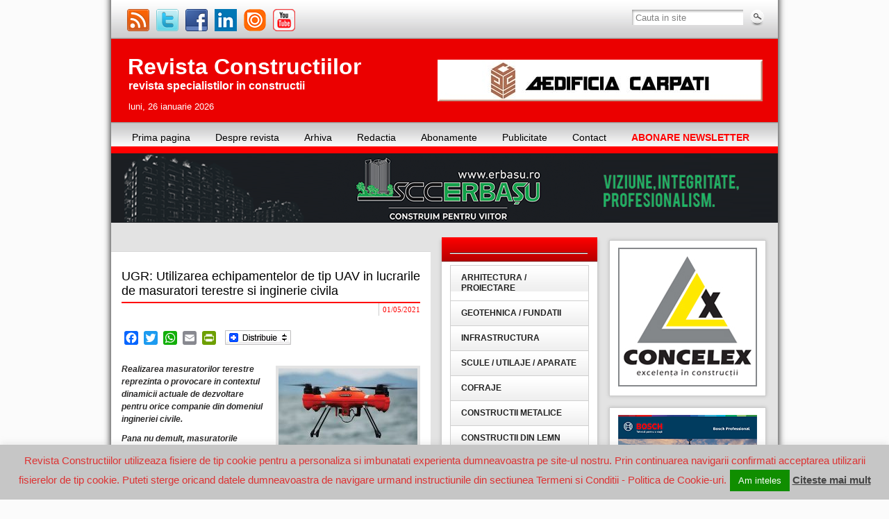

--- FILE ---
content_type: text/html; charset=UTF-8
request_url: https://www.revistaconstructiilor.eu/index.php/2021/05/01/ugr-utilizarea-echipamentelor-de-tip-uav-in-lucrarile-de-masuratori-terestre-si-inginerie-civila/
body_size: 64822
content:
<!DOCTYPE html PUBLIC "-//W3C//DTD XHTML 1.0 Strict//EN" "http://www.w3.org/TR/xhtml1/DTD/xhtml1-strict.dtd">
<html xmlns="http://www.w3.org/1999/xhtml" dir="ltr" lang="ro-RO" prefix="og: https://ogp.me/ns#" xmlns:fb="http://ogp.me/ns/fb#">
<head profile="http://gmpg.org/xfn/11">
    <meta http-equiv="Content-Type" content="text/html; charset=UTF-8" />
    <meta http-equiv="X-UA-Compatible" content="IE=Edge" />
    
    <link rel="pingback" href="https://www.revistaconstructiilor.eu/xmlrpc.php" /> 
    <!--[if lte IE 6]>
        <style>#container{background:none !important;}</style>
        <script>
        sfHover = function() {
            var sfEls = document.getElementById("menu").getElementsByTagName("LI");
            for (var i=0; i<sfEls.length; i++) {
                sfEls[i].onmouseover=function() {
                    this.className+=" sfhover";
                }
                sfEls[i].onmouseout=function() {
                    this.className=this.className.replace(new RegExp(" sfhover\\b"), "");
                }
            }
        }
        if (window.attachEvent) window.attachEvent("onload", sfHover);
        </script>
    <![endif]-->
    	<style>img:is([sizes="auto" i], [sizes^="auto," i]) { contain-intrinsic-size: 3000px 1500px }</style>
	
		<!-- All in One SEO 4.7.9.1 - aioseo.com -->
		<title>UGR: Utilizarea echipamentelor de tip UAV in lucrarile de masuratori terestre si inginerie civila | Revista Constructiilor</title>
	<meta name="description" content="Realizarea masuratorilor terestre reprezinta o provocare in contextul dinamicii actuale de dezvoltare pentru orice companie din domeniul ingineriei civile. Pana nu demult, masuratorile terestre se executau cu echipamente de tipul teodolitelor si al nivelelor automate. In anii 1991-1993 au aparut in Romania echipamente noi, de tipul statiilor totale, care permiteau masurarea rapida a distantelor in" />
	<meta name="robots" content="max-image-preview:large" />
	<meta name="author" content="revistaconstructiilor"/>
	<meta name="google-site-verification" content="SYFHQYmQ-8fvUa1c9PBWm79bzf21GSBjIsafmb-uDKI" />
	<meta name="keywords" content="arhitectura / proiectare / consultanta,scule / utilaje / aparate" />
	<link rel="canonical" href="https://www.revistaconstructiilor.eu/index.php/2021/05/01/ugr-utilizarea-echipamentelor-de-tip-uav-in-lucrarile-de-masuratori-terestre-si-inginerie-civila/" />
	<meta name="generator" content="All in One SEO (AIOSEO) 4.7.9.1" />
		<meta property="og:locale" content="ro_RO" />
		<meta property="og:site_name" content="Revista Constructiilor" />
		<meta property="og:type" content="article" />
		<meta property="og:title" content="UGR: Utilizarea echipamentelor de tip UAV in lucrarile de masuratori terestre si inginerie civila | Revista Constructiilor" />
		<meta property="og:description" content="Realizarea masuratorilor terestre reprezinta o provocare in contextul dinamicii actuale de dezvoltare pentru orice companie din domeniul ingineriei civile. Pana nu demult, masuratorile terestre se executau cu echipamente de tipul teodolitelor si al nivelelor automate. In anii 1991-1993 au aparut in Romania echipamente noi, de tipul statiilor totale, care permiteau masurarea rapida a distantelor in" />
		<meta property="og:url" content="https://www.revistaconstructiilor.eu/index.php/2021/05/01/ugr-utilizarea-echipamentelor-de-tip-uav-in-lucrarile-de-masuratori-terestre-si-inginerie-civila/" />
		<meta property="og:image" content="https://www.revistaconstructiilor.eu/wp-content/uploads/2021/05/ugr-mai-1.jpg" />
		<meta property="og:image:secure_url" content="https://www.revistaconstructiilor.eu/wp-content/uploads/2021/05/ugr-mai-1.jpg" />
		<meta property="og:image:width" content="600" />
		<meta property="og:image:height" content="398" />
		<meta property="article:published_time" content="2021-05-01T01:10:02+00:00" />
		<meta property="article:modified_time" content="2021-05-02T20:02:49+00:00" />
		<meta property="article:publisher" content="https://www.facebook.com/Revista-Constructiilor-165218956936050/timeline/" />
		<meta name="twitter:card" content="summary_large_image" />
		<meta name="twitter:site" content="@revconstruct" />
		<meta name="twitter:title" content="UGR: Utilizarea echipamentelor de tip UAV in lucrarile de masuratori terestre si inginerie civila | Revista Constructiilor" />
		<meta name="twitter:description" content="Realizarea masuratorilor terestre reprezinta o provocare in contextul dinamicii actuale de dezvoltare pentru orice companie din domeniul ingineriei civile. Pana nu demult, masuratorile terestre se executau cu echipamente de tipul teodolitelor si al nivelelor automate. In anii 1991-1993 au aparut in Romania echipamente noi, de tipul statiilor totale, care permiteau masurarea rapida a distantelor in" />
		<meta name="twitter:creator" content="@revconstruct" />
		<meta name="twitter:image" content="https://www.revistaconstructiilor.eu/wp-content/uploads/2021/05/ugr-mai-1.jpg" />
		<script type="application/ld+json" class="aioseo-schema">
			{"@context":"https:\/\/schema.org","@graph":[{"@type":"Article","@id":"https:\/\/www.revistaconstructiilor.eu\/index.php\/2021\/05\/01\/ugr-utilizarea-echipamentelor-de-tip-uav-in-lucrarile-de-masuratori-terestre-si-inginerie-civila\/#article","name":"UGR: Utilizarea echipamentelor de tip UAV in lucrarile de masuratori terestre si inginerie civila | Revista Constructiilor","headline":"UGR: Utilizarea echipamentelor de tip UAV in lucrarile de masuratori terestre si inginerie civila","author":{"@id":"https:\/\/www.revistaconstructiilor.eu\/index.php\/author\/revistaconstructiilor\/#author"},"publisher":{"@id":"https:\/\/www.revistaconstructiilor.eu\/#organization"},"image":{"@type":"ImageObject","url":"https:\/\/www.revistaconstructiilor.eu\/wp-content\/uploads\/2021\/05\/ugr-mai-1.jpg","width":600,"height":398},"datePublished":"2021-05-01T03:10:02+02:00","dateModified":"2021-05-02T22:02:49+02:00","inLanguage":"ro-RO","mainEntityOfPage":{"@id":"https:\/\/www.revistaconstructiilor.eu\/index.php\/2021\/05\/01\/ugr-utilizarea-echipamentelor-de-tip-uav-in-lucrarile-de-masuratori-terestre-si-inginerie-civila\/#webpage"},"isPartOf":{"@id":"https:\/\/www.revistaconstructiilor.eu\/index.php\/2021\/05\/01\/ugr-utilizarea-echipamentelor-de-tip-uav-in-lucrarile-de-masuratori-terestre-si-inginerie-civila\/#webpage"},"articleSection":"Arhitectura \/ Proiectare \/ Consultanta, Scule \/ Utilaje \/ Aparate"},{"@type":"BreadcrumbList","@id":"https:\/\/www.revistaconstructiilor.eu\/index.php\/2021\/05\/01\/ugr-utilizarea-echipamentelor-de-tip-uav-in-lucrarile-de-masuratori-terestre-si-inginerie-civila\/#breadcrumblist","itemListElement":[{"@type":"ListItem","@id":"https:\/\/www.revistaconstructiilor.eu\/#listItem","position":1,"name":"Prima pagin\u0103","item":"https:\/\/www.revistaconstructiilor.eu\/","nextItem":{"@type":"ListItem","@id":"https:\/\/www.revistaconstructiilor.eu\/index.php\/2021\/#listItem","name":"2021"}},{"@type":"ListItem","@id":"https:\/\/www.revistaconstructiilor.eu\/index.php\/2021\/#listItem","position":2,"name":"2021","item":"https:\/\/www.revistaconstructiilor.eu\/index.php\/2021\/","nextItem":{"@type":"ListItem","@id":"https:\/\/www.revistaconstructiilor.eu\/index.php\/2021\/05\/#listItem","name":"May"},"previousItem":{"@type":"ListItem","@id":"https:\/\/www.revistaconstructiilor.eu\/#listItem","name":"Prima pagin\u0103"}},{"@type":"ListItem","@id":"https:\/\/www.revistaconstructiilor.eu\/index.php\/2021\/05\/#listItem","position":3,"name":"May","item":"https:\/\/www.revistaconstructiilor.eu\/index.php\/2021\/05\/","nextItem":{"@type":"ListItem","@id":"https:\/\/www.revistaconstructiilor.eu\/index.php\/2021\/05\/01\/#listItem","name":"1"},"previousItem":{"@type":"ListItem","@id":"https:\/\/www.revistaconstructiilor.eu\/index.php\/2021\/#listItem","name":"2021"}},{"@type":"ListItem","@id":"https:\/\/www.revistaconstructiilor.eu\/index.php\/2021\/05\/01\/#listItem","position":4,"name":"1","item":"https:\/\/www.revistaconstructiilor.eu\/index.php\/2021\/05\/01\/","nextItem":{"@type":"ListItem","@id":"https:\/\/www.revistaconstructiilor.eu\/index.php\/2021\/05\/01\/ugr-utilizarea-echipamentelor-de-tip-uav-in-lucrarile-de-masuratori-terestre-si-inginerie-civila\/#listItem","name":"UGR: Utilizarea echipamentelor de tip UAV in lucrarile de masuratori terestre si inginerie civila"},"previousItem":{"@type":"ListItem","@id":"https:\/\/www.revistaconstructiilor.eu\/index.php\/2021\/05\/#listItem","name":"May"}},{"@type":"ListItem","@id":"https:\/\/www.revistaconstructiilor.eu\/index.php\/2021\/05\/01\/ugr-utilizarea-echipamentelor-de-tip-uav-in-lucrarile-de-masuratori-terestre-si-inginerie-civila\/#listItem","position":5,"name":"UGR: Utilizarea echipamentelor de tip UAV in lucrarile de masuratori terestre si inginerie civila","previousItem":{"@type":"ListItem","@id":"https:\/\/www.revistaconstructiilor.eu\/index.php\/2021\/05\/01\/#listItem","name":"1"}}]},{"@type":"Organization","@id":"https:\/\/www.revistaconstructiilor.eu\/#organization","name":"Revista Constructiilor","description":"revista specialistilor in constructii","url":"https:\/\/www.revistaconstructiilor.eu\/","logo":{"@type":"ImageObject","url":"https:\/\/www.revistaconstructiilor.eu\/wp-content\/uploads\/2019\/11\/rc_512.png","@id":"https:\/\/www.revistaconstructiilor.eu\/index.php\/2021\/05\/01\/ugr-utilizarea-echipamentelor-de-tip-uav-in-lucrarile-de-masuratori-terestre-si-inginerie-civila\/#organizationLogo","width":512,"height":512},"image":{"@id":"https:\/\/www.revistaconstructiilor.eu\/index.php\/2021\/05\/01\/ugr-utilizarea-echipamentelor-de-tip-uav-in-lucrarile-de-masuratori-terestre-si-inginerie-civila\/#organizationLogo"},"sameAs":["https:\/\/twitter.com\/revconstruct","https:\/\/www.youtube.com\/channel\/UCC7fCwZsRFA0ZWQ8UGFCR_w","https:\/\/www.linkedin.com\/company\/revista-constructiilor-construction-magazine-?trk=eml-company_page_created-body-view_cp_button&#038;amp;midToken=AQGhewKNtuEScQ&#038;amp;fromEmail=fromEmail&#038;amp;ut=33tN9L-zrjAmY1"]},{"@type":"Person","@id":"https:\/\/www.revistaconstructiilor.eu\/index.php\/author\/revistaconstructiilor\/#author","url":"https:\/\/www.revistaconstructiilor.eu\/index.php\/author\/revistaconstructiilor\/","name":"revistaconstructiilor"},{"@type":"WebPage","@id":"https:\/\/www.revistaconstructiilor.eu\/index.php\/2021\/05\/01\/ugr-utilizarea-echipamentelor-de-tip-uav-in-lucrarile-de-masuratori-terestre-si-inginerie-civila\/#webpage","url":"https:\/\/www.revistaconstructiilor.eu\/index.php\/2021\/05\/01\/ugr-utilizarea-echipamentelor-de-tip-uav-in-lucrarile-de-masuratori-terestre-si-inginerie-civila\/","name":"UGR: Utilizarea echipamentelor de tip UAV in lucrarile de masuratori terestre si inginerie civila | Revista Constructiilor","description":"Realizarea masuratorilor terestre reprezinta o provocare in contextul dinamicii actuale de dezvoltare pentru orice companie din domeniul ingineriei civile. Pana nu demult, masuratorile terestre se executau cu echipamente de tipul teodolitelor si al nivelelor automate. In anii 1991-1993 au aparut in Romania echipamente noi, de tipul statiilor totale, care permiteau masurarea rapida a distantelor in","inLanguage":"ro-RO","isPartOf":{"@id":"https:\/\/www.revistaconstructiilor.eu\/#website"},"breadcrumb":{"@id":"https:\/\/www.revistaconstructiilor.eu\/index.php\/2021\/05\/01\/ugr-utilizarea-echipamentelor-de-tip-uav-in-lucrarile-de-masuratori-terestre-si-inginerie-civila\/#breadcrumblist"},"author":{"@id":"https:\/\/www.revistaconstructiilor.eu\/index.php\/author\/revistaconstructiilor\/#author"},"creator":{"@id":"https:\/\/www.revistaconstructiilor.eu\/index.php\/author\/revistaconstructiilor\/#author"},"image":{"@type":"ImageObject","url":"https:\/\/www.revistaconstructiilor.eu\/wp-content\/uploads\/2021\/05\/ugr-mai-1.jpg","@id":"https:\/\/www.revistaconstructiilor.eu\/index.php\/2021\/05\/01\/ugr-utilizarea-echipamentelor-de-tip-uav-in-lucrarile-de-masuratori-terestre-si-inginerie-civila\/#mainImage","width":600,"height":398},"primaryImageOfPage":{"@id":"https:\/\/www.revistaconstructiilor.eu\/index.php\/2021\/05\/01\/ugr-utilizarea-echipamentelor-de-tip-uav-in-lucrarile-de-masuratori-terestre-si-inginerie-civila\/#mainImage"},"datePublished":"2021-05-01T03:10:02+02:00","dateModified":"2021-05-02T22:02:49+02:00"},{"@type":"WebSite","@id":"https:\/\/www.revistaconstructiilor.eu\/#website","url":"https:\/\/www.revistaconstructiilor.eu\/","name":"Revista Constructiilor","description":"revista specialistilor in constructii","inLanguage":"ro-RO","publisher":{"@id":"https:\/\/www.revistaconstructiilor.eu\/#organization"}}]}
		</script>
		<!-- All in One SEO -->

<link rel='dns-prefetch' href='//cdn.jquerytools.org' />
<link rel='dns-prefetch' href='//static.addtoany.com' />
<link rel='dns-prefetch' href='//hcaptcha.com' />
<link rel="alternate" type="application/rss+xml" title="Revista Constructiilor &raquo; Flux" href="https://www.revistaconstructiilor.eu/index.php/feed/" />
<link rel="alternate" type="application/rss+xml" title="Revista Constructiilor &raquo; Flux comentarii" href="https://www.revistaconstructiilor.eu/index.php/comments/feed/" />
<link rel="alternate" type="application/rss+xml" title="Flux comentarii Revista Constructiilor &raquo; UGR: Utilizarea echipamentelor de tip UAV in lucrarile de masuratori terestre si inginerie civila" href="https://www.revistaconstructiilor.eu/index.php/2021/05/01/ugr-utilizarea-echipamentelor-de-tip-uav-in-lucrarile-de-masuratori-terestre-si-inginerie-civila/feed/" />
		<!-- This site uses the Google Analytics by ExactMetrics plugin v8.3.2 - Using Analytics tracking - https://www.exactmetrics.com/ -->
		<!-- Note: ExactMetrics is not currently configured on this site. The site owner needs to authenticate with Google Analytics in the ExactMetrics settings panel. -->
					<!-- No tracking code set -->
				<!-- / Google Analytics by ExactMetrics -->
		<script type="text/javascript">
/* <![CDATA[ */
window._wpemojiSettings = {"baseUrl":"https:\/\/s.w.org\/images\/core\/emoji\/15.0.3\/72x72\/","ext":".png","svgUrl":"https:\/\/s.w.org\/images\/core\/emoji\/15.0.3\/svg\/","svgExt":".svg","source":{"concatemoji":"https:\/\/www.revistaconstructiilor.eu\/wp-includes\/js\/wp-emoji-release.min.js?ver=45f59d3b908af497d4fa7c404d329c9f"}};
/*! This file is auto-generated */
!function(i,n){var o,s,e;function c(e){try{var t={supportTests:e,timestamp:(new Date).valueOf()};sessionStorage.setItem(o,JSON.stringify(t))}catch(e){}}function p(e,t,n){e.clearRect(0,0,e.canvas.width,e.canvas.height),e.fillText(t,0,0);var t=new Uint32Array(e.getImageData(0,0,e.canvas.width,e.canvas.height).data),r=(e.clearRect(0,0,e.canvas.width,e.canvas.height),e.fillText(n,0,0),new Uint32Array(e.getImageData(0,0,e.canvas.width,e.canvas.height).data));return t.every(function(e,t){return e===r[t]})}function u(e,t,n){switch(t){case"flag":return n(e,"\ud83c\udff3\ufe0f\u200d\u26a7\ufe0f","\ud83c\udff3\ufe0f\u200b\u26a7\ufe0f")?!1:!n(e,"\ud83c\uddfa\ud83c\uddf3","\ud83c\uddfa\u200b\ud83c\uddf3")&&!n(e,"\ud83c\udff4\udb40\udc67\udb40\udc62\udb40\udc65\udb40\udc6e\udb40\udc67\udb40\udc7f","\ud83c\udff4\u200b\udb40\udc67\u200b\udb40\udc62\u200b\udb40\udc65\u200b\udb40\udc6e\u200b\udb40\udc67\u200b\udb40\udc7f");case"emoji":return!n(e,"\ud83d\udc26\u200d\u2b1b","\ud83d\udc26\u200b\u2b1b")}return!1}function f(e,t,n){var r="undefined"!=typeof WorkerGlobalScope&&self instanceof WorkerGlobalScope?new OffscreenCanvas(300,150):i.createElement("canvas"),a=r.getContext("2d",{willReadFrequently:!0}),o=(a.textBaseline="top",a.font="600 32px Arial",{});return e.forEach(function(e){o[e]=t(a,e,n)}),o}function t(e){var t=i.createElement("script");t.src=e,t.defer=!0,i.head.appendChild(t)}"undefined"!=typeof Promise&&(o="wpEmojiSettingsSupports",s=["flag","emoji"],n.supports={everything:!0,everythingExceptFlag:!0},e=new Promise(function(e){i.addEventListener("DOMContentLoaded",e,{once:!0})}),new Promise(function(t){var n=function(){try{var e=JSON.parse(sessionStorage.getItem(o));if("object"==typeof e&&"number"==typeof e.timestamp&&(new Date).valueOf()<e.timestamp+604800&&"object"==typeof e.supportTests)return e.supportTests}catch(e){}return null}();if(!n){if("undefined"!=typeof Worker&&"undefined"!=typeof OffscreenCanvas&&"undefined"!=typeof URL&&URL.createObjectURL&&"undefined"!=typeof Blob)try{var e="postMessage("+f.toString()+"("+[JSON.stringify(s),u.toString(),p.toString()].join(",")+"));",r=new Blob([e],{type:"text/javascript"}),a=new Worker(URL.createObjectURL(r),{name:"wpTestEmojiSupports"});return void(a.onmessage=function(e){c(n=e.data),a.terminate(),t(n)})}catch(e){}c(n=f(s,u,p))}t(n)}).then(function(e){for(var t in e)n.supports[t]=e[t],n.supports.everything=n.supports.everything&&n.supports[t],"flag"!==t&&(n.supports.everythingExceptFlag=n.supports.everythingExceptFlag&&n.supports[t]);n.supports.everythingExceptFlag=n.supports.everythingExceptFlag&&!n.supports.flag,n.DOMReady=!1,n.readyCallback=function(){n.DOMReady=!0}}).then(function(){return e}).then(function(){var e;n.supports.everything||(n.readyCallback(),(e=n.source||{}).concatemoji?t(e.concatemoji):e.wpemoji&&e.twemoji&&(t(e.twemoji),t(e.wpemoji)))}))}((window,document),window._wpemojiSettings);
/* ]]> */
</script>
<!-- revistaconstructiilor.eu is managing ads with Advanced Ads 1.56.3 --><script id="revis-ready">
			window.advanced_ads_ready=function(e,a){a=a||"complete";var d=function(e){return"interactive"===a?"loading"!==e:"complete"===e};d(document.readyState)?e():document.addEventListener("readystatechange",(function(a){d(a.target.readyState)&&e()}),{once:"interactive"===a})},window.advanced_ads_ready_queue=window.advanced_ads_ready_queue||[];		</script>
		<link rel='stylesheet' id='frontend.popup-css' href='https://www.revistaconstructiilor.eu/wp-content/plugins/popup-by-supsystic/modules/popup/css/frontend.popup.css?ver=1.10.30' type='text/css' media='all' />
<link rel='stylesheet' id='animate.styles-css' href='https://www.revistaconstructiilor.eu/wp-content/plugins/popup-by-supsystic/css/animate.min.css?ver=1.10.30' type='text/css' media='all' />
<style id='wp-emoji-styles-inline-css' type='text/css'>

	img.wp-smiley, img.emoji {
		display: inline !important;
		border: none !important;
		box-shadow: none !important;
		height: 1em !important;
		width: 1em !important;
		margin: 0 0.07em !important;
		vertical-align: -0.1em !important;
		background: none !important;
		padding: 0 !important;
	}
</style>
<link rel='stylesheet' id='wp-block-library-css' href='https://www.revistaconstructiilor.eu/wp-includes/css/dist/block-library/style.min.css?ver=45f59d3b908af497d4fa7c404d329c9f' type='text/css' media='all' />
<style id='pdfemb-pdf-embedder-viewer-style-inline-css' type='text/css'>
.wp-block-pdfemb-pdf-embedder-viewer{max-width:none}

</style>
<style id='classic-theme-styles-inline-css' type='text/css'>
/*! This file is auto-generated */
.wp-block-button__link{color:#fff;background-color:#32373c;border-radius:9999px;box-shadow:none;text-decoration:none;padding:calc(.667em + 2px) calc(1.333em + 2px);font-size:1.125em}.wp-block-file__button{background:#32373c;color:#fff;text-decoration:none}
</style>
<style id='global-styles-inline-css' type='text/css'>
:root{--wp--preset--aspect-ratio--square: 1;--wp--preset--aspect-ratio--4-3: 4/3;--wp--preset--aspect-ratio--3-4: 3/4;--wp--preset--aspect-ratio--3-2: 3/2;--wp--preset--aspect-ratio--2-3: 2/3;--wp--preset--aspect-ratio--16-9: 16/9;--wp--preset--aspect-ratio--9-16: 9/16;--wp--preset--color--black: #000000;--wp--preset--color--cyan-bluish-gray: #abb8c3;--wp--preset--color--white: #ffffff;--wp--preset--color--pale-pink: #f78da7;--wp--preset--color--vivid-red: #cf2e2e;--wp--preset--color--luminous-vivid-orange: #ff6900;--wp--preset--color--luminous-vivid-amber: #fcb900;--wp--preset--color--light-green-cyan: #7bdcb5;--wp--preset--color--vivid-green-cyan: #00d084;--wp--preset--color--pale-cyan-blue: #8ed1fc;--wp--preset--color--vivid-cyan-blue: #0693e3;--wp--preset--color--vivid-purple: #9b51e0;--wp--preset--gradient--vivid-cyan-blue-to-vivid-purple: linear-gradient(135deg,rgba(6,147,227,1) 0%,rgb(155,81,224) 100%);--wp--preset--gradient--light-green-cyan-to-vivid-green-cyan: linear-gradient(135deg,rgb(122,220,180) 0%,rgb(0,208,130) 100%);--wp--preset--gradient--luminous-vivid-amber-to-luminous-vivid-orange: linear-gradient(135deg,rgba(252,185,0,1) 0%,rgba(255,105,0,1) 100%);--wp--preset--gradient--luminous-vivid-orange-to-vivid-red: linear-gradient(135deg,rgba(255,105,0,1) 0%,rgb(207,46,46) 100%);--wp--preset--gradient--very-light-gray-to-cyan-bluish-gray: linear-gradient(135deg,rgb(238,238,238) 0%,rgb(169,184,195) 100%);--wp--preset--gradient--cool-to-warm-spectrum: linear-gradient(135deg,rgb(74,234,220) 0%,rgb(151,120,209) 20%,rgb(207,42,186) 40%,rgb(238,44,130) 60%,rgb(251,105,98) 80%,rgb(254,248,76) 100%);--wp--preset--gradient--blush-light-purple: linear-gradient(135deg,rgb(255,206,236) 0%,rgb(152,150,240) 100%);--wp--preset--gradient--blush-bordeaux: linear-gradient(135deg,rgb(254,205,165) 0%,rgb(254,45,45) 50%,rgb(107,0,62) 100%);--wp--preset--gradient--luminous-dusk: linear-gradient(135deg,rgb(255,203,112) 0%,rgb(199,81,192) 50%,rgb(65,88,208) 100%);--wp--preset--gradient--pale-ocean: linear-gradient(135deg,rgb(255,245,203) 0%,rgb(182,227,212) 50%,rgb(51,167,181) 100%);--wp--preset--gradient--electric-grass: linear-gradient(135deg,rgb(202,248,128) 0%,rgb(113,206,126) 100%);--wp--preset--gradient--midnight: linear-gradient(135deg,rgb(2,3,129) 0%,rgb(40,116,252) 100%);--wp--preset--font-size--small: 13px;--wp--preset--font-size--medium: 20px;--wp--preset--font-size--large: 36px;--wp--preset--font-size--x-large: 42px;--wp--preset--spacing--20: 0.44rem;--wp--preset--spacing--30: 0.67rem;--wp--preset--spacing--40: 1rem;--wp--preset--spacing--50: 1.5rem;--wp--preset--spacing--60: 2.25rem;--wp--preset--spacing--70: 3.38rem;--wp--preset--spacing--80: 5.06rem;--wp--preset--shadow--natural: 6px 6px 9px rgba(0, 0, 0, 0.2);--wp--preset--shadow--deep: 12px 12px 50px rgba(0, 0, 0, 0.4);--wp--preset--shadow--sharp: 6px 6px 0px rgba(0, 0, 0, 0.2);--wp--preset--shadow--outlined: 6px 6px 0px -3px rgba(255, 255, 255, 1), 6px 6px rgba(0, 0, 0, 1);--wp--preset--shadow--crisp: 6px 6px 0px rgba(0, 0, 0, 1);}:where(.is-layout-flex){gap: 0.5em;}:where(.is-layout-grid){gap: 0.5em;}body .is-layout-flex{display: flex;}.is-layout-flex{flex-wrap: wrap;align-items: center;}.is-layout-flex > :is(*, div){margin: 0;}body .is-layout-grid{display: grid;}.is-layout-grid > :is(*, div){margin: 0;}:where(.wp-block-columns.is-layout-flex){gap: 2em;}:where(.wp-block-columns.is-layout-grid){gap: 2em;}:where(.wp-block-post-template.is-layout-flex){gap: 1.25em;}:where(.wp-block-post-template.is-layout-grid){gap: 1.25em;}.has-black-color{color: var(--wp--preset--color--black) !important;}.has-cyan-bluish-gray-color{color: var(--wp--preset--color--cyan-bluish-gray) !important;}.has-white-color{color: var(--wp--preset--color--white) !important;}.has-pale-pink-color{color: var(--wp--preset--color--pale-pink) !important;}.has-vivid-red-color{color: var(--wp--preset--color--vivid-red) !important;}.has-luminous-vivid-orange-color{color: var(--wp--preset--color--luminous-vivid-orange) !important;}.has-luminous-vivid-amber-color{color: var(--wp--preset--color--luminous-vivid-amber) !important;}.has-light-green-cyan-color{color: var(--wp--preset--color--light-green-cyan) !important;}.has-vivid-green-cyan-color{color: var(--wp--preset--color--vivid-green-cyan) !important;}.has-pale-cyan-blue-color{color: var(--wp--preset--color--pale-cyan-blue) !important;}.has-vivid-cyan-blue-color{color: var(--wp--preset--color--vivid-cyan-blue) !important;}.has-vivid-purple-color{color: var(--wp--preset--color--vivid-purple) !important;}.has-black-background-color{background-color: var(--wp--preset--color--black) !important;}.has-cyan-bluish-gray-background-color{background-color: var(--wp--preset--color--cyan-bluish-gray) !important;}.has-white-background-color{background-color: var(--wp--preset--color--white) !important;}.has-pale-pink-background-color{background-color: var(--wp--preset--color--pale-pink) !important;}.has-vivid-red-background-color{background-color: var(--wp--preset--color--vivid-red) !important;}.has-luminous-vivid-orange-background-color{background-color: var(--wp--preset--color--luminous-vivid-orange) !important;}.has-luminous-vivid-amber-background-color{background-color: var(--wp--preset--color--luminous-vivid-amber) !important;}.has-light-green-cyan-background-color{background-color: var(--wp--preset--color--light-green-cyan) !important;}.has-vivid-green-cyan-background-color{background-color: var(--wp--preset--color--vivid-green-cyan) !important;}.has-pale-cyan-blue-background-color{background-color: var(--wp--preset--color--pale-cyan-blue) !important;}.has-vivid-cyan-blue-background-color{background-color: var(--wp--preset--color--vivid-cyan-blue) !important;}.has-vivid-purple-background-color{background-color: var(--wp--preset--color--vivid-purple) !important;}.has-black-border-color{border-color: var(--wp--preset--color--black) !important;}.has-cyan-bluish-gray-border-color{border-color: var(--wp--preset--color--cyan-bluish-gray) !important;}.has-white-border-color{border-color: var(--wp--preset--color--white) !important;}.has-pale-pink-border-color{border-color: var(--wp--preset--color--pale-pink) !important;}.has-vivid-red-border-color{border-color: var(--wp--preset--color--vivid-red) !important;}.has-luminous-vivid-orange-border-color{border-color: var(--wp--preset--color--luminous-vivid-orange) !important;}.has-luminous-vivid-amber-border-color{border-color: var(--wp--preset--color--luminous-vivid-amber) !important;}.has-light-green-cyan-border-color{border-color: var(--wp--preset--color--light-green-cyan) !important;}.has-vivid-green-cyan-border-color{border-color: var(--wp--preset--color--vivid-green-cyan) !important;}.has-pale-cyan-blue-border-color{border-color: var(--wp--preset--color--pale-cyan-blue) !important;}.has-vivid-cyan-blue-border-color{border-color: var(--wp--preset--color--vivid-cyan-blue) !important;}.has-vivid-purple-border-color{border-color: var(--wp--preset--color--vivid-purple) !important;}.has-vivid-cyan-blue-to-vivid-purple-gradient-background{background: var(--wp--preset--gradient--vivid-cyan-blue-to-vivid-purple) !important;}.has-light-green-cyan-to-vivid-green-cyan-gradient-background{background: var(--wp--preset--gradient--light-green-cyan-to-vivid-green-cyan) !important;}.has-luminous-vivid-amber-to-luminous-vivid-orange-gradient-background{background: var(--wp--preset--gradient--luminous-vivid-amber-to-luminous-vivid-orange) !important;}.has-luminous-vivid-orange-to-vivid-red-gradient-background{background: var(--wp--preset--gradient--luminous-vivid-orange-to-vivid-red) !important;}.has-very-light-gray-to-cyan-bluish-gray-gradient-background{background: var(--wp--preset--gradient--very-light-gray-to-cyan-bluish-gray) !important;}.has-cool-to-warm-spectrum-gradient-background{background: var(--wp--preset--gradient--cool-to-warm-spectrum) !important;}.has-blush-light-purple-gradient-background{background: var(--wp--preset--gradient--blush-light-purple) !important;}.has-blush-bordeaux-gradient-background{background: var(--wp--preset--gradient--blush-bordeaux) !important;}.has-luminous-dusk-gradient-background{background: var(--wp--preset--gradient--luminous-dusk) !important;}.has-pale-ocean-gradient-background{background: var(--wp--preset--gradient--pale-ocean) !important;}.has-electric-grass-gradient-background{background: var(--wp--preset--gradient--electric-grass) !important;}.has-midnight-gradient-background{background: var(--wp--preset--gradient--midnight) !important;}.has-small-font-size{font-size: var(--wp--preset--font-size--small) !important;}.has-medium-font-size{font-size: var(--wp--preset--font-size--medium) !important;}.has-large-font-size{font-size: var(--wp--preset--font-size--large) !important;}.has-x-large-font-size{font-size: var(--wp--preset--font-size--x-large) !important;}
:where(.wp-block-post-template.is-layout-flex){gap: 1.25em;}:where(.wp-block-post-template.is-layout-grid){gap: 1.25em;}
:where(.wp-block-columns.is-layout-flex){gap: 2em;}:where(.wp-block-columns.is-layout-grid){gap: 2em;}
:root :where(.wp-block-pullquote){font-size: 1.5em;line-height: 1.6;}
</style>
<link rel='stylesheet' id='cookie-law-info-css' href='https://www.revistaconstructiilor.eu/wp-content/plugins/cookie-law-info/legacy/public/css/cookie-law-info-public.css?ver=3.2.8' type='text/css' media='all' />
<link rel='stylesheet' id='cookie-law-info-gdpr-css' href='https://www.revistaconstructiilor.eu/wp-content/plugins/cookie-law-info/legacy/public/css/cookie-law-info-gdpr.css?ver=3.2.8' type='text/css' media='all' />
<link rel='stylesheet' id='recent-posts-widget-with-thumbnails-public-style-css' href='https://www.revistaconstructiilor.eu/wp-content/plugins/recent-posts-widget-with-thumbnails/public.css?ver=7.1.1' type='text/css' media='all' />
<link rel='stylesheet' id='slb_core-css' href='https://www.revistaconstructiilor.eu/wp-content/plugins/simple-lightbox/client/css/app.css?ver=2.9.3' type='text/css' media='all' />
<link rel='stylesheet' id='wp-pagenavi-css' href='https://www.revistaconstructiilor.eu/wp-content/plugins/wp-pagenavi/pagenavi-css.css?ver=2.70' type='text/css' media='all' />
<link rel='stylesheet' id='addtoany-css' href='https://www.revistaconstructiilor.eu/wp-content/plugins/add-to-any/addtoany.min.css?ver=1.16' type='text/css' media='all' />
<link rel='stylesheet' id='graphene-stylesheet-css' href='https://www.revistaconstructiilor.eu/wp-content/themes/graphene/style.css?ver=45f59d3b908af497d4fa7c404d329c9f' type='text/css' media='screen' />
<link rel='stylesheet' id='graphene-light-header-css' href='https://www.revistaconstructiilor.eu/wp-content/themes/graphene/style-light.css?ver=45f59d3b908af497d4fa7c404d329c9f' type='text/css' media='all' />
<link rel='stylesheet' id='graphene-print-css' href='https://www.revistaconstructiilor.eu/wp-content/themes/graphene/print.css?ver=1' type='text/css' media='print' />
<!--n2css--><!--n2js--><script type="text/javascript" src="https://www.revistaconstructiilor.eu/wp-includes/js/jquery/jquery.min.js?ver=3.7.1" id="jquery-core-js"></script>
<script type="text/javascript" src="https://www.revistaconstructiilor.eu/wp-includes/js/jquery/jquery-migrate.min.js?ver=3.4.1" id="jquery-migrate-js"></script>
<script type="text/javascript" src="https://www.revistaconstructiilor.eu/wp-content/plugins/jquery-vertical-accordion-menu/js/jquery.hoverIntent.minified.js?ver=45f59d3b908af497d4fa7c404d329c9f" id="jqueryhoverintent-js"></script>
<script type="text/javascript" src="https://www.revistaconstructiilor.eu/wp-content/plugins/jquery-vertical-accordion-menu/js/jquery.cookie.js?ver=45f59d3b908af497d4fa7c404d329c9f" id="jquerycookie-js"></script>
<script type="text/javascript" src="https://www.revistaconstructiilor.eu/wp-content/plugins/jquery-vertical-accordion-menu/js/jquery.dcjqaccordion.2.9.js?ver=45f59d3b908af497d4fa7c404d329c9f" id="dcjqaccordion-js"></script>
<script type="text/javascript" src="https://www.revistaconstructiilor.eu/wp-content/plugins/popup-by-supsystic/js/common.min.js?ver=1.10.30" id="commonPps-js"></script>
<script type="text/javascript" id="corePps-js-extra">
/* <![CDATA[ */
var PPS_DATA = {"siteUrl":"https:\/\/www.revistaconstructiilor.eu\/","imgPath":"https:\/\/www.revistaconstructiilor.eu\/wp-content\/plugins\/popup-by-supsystic\/img\/","cssPath":"https:\/\/www.revistaconstructiilor.eu\/wp-content\/plugins\/popup-by-supsystic\/css\/","loader":"https:\/\/www.revistaconstructiilor.eu\/wp-content\/plugins\/popup-by-supsystic\/img\/loading.gif","close":"https:\/\/www.revistaconstructiilor.eu\/wp-content\/plugins\/popup-by-supsystic\/img\/cross.gif","ajaxurl":"https:\/\/www.revistaconstructiilor.eu\/wp-admin\/admin-ajax.php","options":{"add_love_link":"0","disable_autosave":"0"},"PPS_CODE":"pps","jsPath":"https:\/\/www.revistaconstructiilor.eu\/wp-content\/plugins\/popup-by-supsystic\/js\/"};
/* ]]> */
</script>
<script type="text/javascript" src="https://www.revistaconstructiilor.eu/wp-content/plugins/popup-by-supsystic/js/core.min.js?ver=1.10.30" id="corePps-js"></script>
<script type="text/javascript" id="frontend.popup-js-extra">
/* <![CDATA[ */
var ppsPopups = [{"id":"35","label":"newsletter","active":"1","original_id":"7","params":{"main":{"show_on_page_load_delay":"","show_on_click_on_el_delay":"0","show_on":"scroll_window","show_on_scroll_window_delay":"1","show_on_scroll_window_enb_perc_scroll":"1","show_on_scroll_window_perc_scroll":"30","show_on_link_follow_delay":"0","visit_page_cnt":"","close_on":"overlay_click","show_pages":"all","show_time_from":"12:00am","show_time_to":"12:00am","show_date_from":"","show_date_to":"","show_to_first_time_visit_days":"7","show_to_until_make_action_days":"30","show_to":"count_times","count_times_num":"1","count_times_mes":"week","hide_for_devices_show":"0","hide_for_post_types_show":"0","hide_for_ips_show":"0","hide_for_ips":"","hide_for_countries_show":"0","hide_for_languages_show":"0","hide_search_engines_show":"0","hide_preg_url_show":"0","hide_preg_url":"","hide_for_user_roles_show":"0","hide_for_logged_in":"1"},"tpl":{"width":"400","width_measure":"px","bg_overlay_opacity":"0.5","bg_overlay_type":"color","bg_overlay_color":"#000","bg_overlay_img":"","bg_overlay_img_pos":"stretch","bg_type_0":"color","bg_img_0":"","bg_color_0":"#ff0000","bg_type_1":"color","bg_img_1":"","bg_color_1":"#dad2bf","bg_type_2":"color","bg_img_2":"","bg_color_2":"#146805","font_label":"default","label_font_color":"#ffffff","font_txt_0":"default","text_font_color_0":"#ffffff","font_footer":"default","footer_font_color":"#585858","responsive_mode":"def","reidrect_on_close":"","close_btn":"classy_grey","bullets":"lists_green","layered_pos":"","enb_label":"1","label":"<br>Aboneaza-te<br> la newsletterul<br>Revistei Constructiilor!","enb_txt_0":"1","enb_foot_note":"1","foot_note":"<center><b>Distribuie Revista Constructiilor!<\/ b><\/ center>","enb_sm":"1","enb_sm_facebook":"1","enb_sm_googleplus":"1","enb_sm_twitter":"1","sm_design":"boxy","anim_key":"zoom_down","anim_close_key":"","anim_duration":500,"anim_close_duration":"","enb_subscribe":"1","sub_dest":"wordpress","sub_wp_create_user_role":"subscriber","sub_ignore_confirm":"1","sub_confirm_reload_time":"10","sub_mailchimp_groups_full":"","sub_fields":{"name":{"enb":"1","name":"name","html":"text","label":"Nume","value":"","custom":"0","mandatory":"0","set_preset":""},"email":{"name":"email","html":"text","label":"E-Mail","value":"","custom":"0","mandatory":"1","set_preset":"","enb":"1"}},"blacklist":"","blacklist_error":"Your email is in blacklist","sub_txt_confirm_sent":"Confirmation link was sent to your email address. Check your email!","sub_txt_success":"Va multumim pentru abonare!","sub_txt_invalid_email":"Sunteti abonat(a) deja sau adresa de email este gresita","sub_txt_exists_email":"Sunteti abonat(a) deja sau adresa de email este gresita","sub_redirect_url":"https:\/\/www.revistaconstructiilor.eu","sub_txt_confirm_mail_subject":"Confirm subscription on [sitename]","sub_txt_confirm_mail_from":"subscribe@revistaconstructiilor.eu","sub_txt_confirm_mail_message":"V-ati abonat la newsletterul <a href=\"[siteurl]\">[sitename]<\/a>. Apasati<a href=\"[confirm_link]\">acest link<\/a> pentru a finaliza abonarea. Daca nu doriti sa va abonati la Newsletterul Revistei Constructiilor - ignorati acest mesaj.","sub_txt_subscriber_mail_subject":"V-ati abonat la Revista Constructiilor","sub_txt_subscriber_mail_from":"subscribe@revistaconstructiilor.eu","sub_txt_subscriber_mail_message":"V-ati abonat la newsletter-ul <a href=\"[siteurl]\">[sitename]<\/a>. Va multumim!","sub_redirect_email_exists":"","sub_btn_label":"Ma abonez!","sub_new_email":"subscribe@revistaconstructiilor.eu","sub_new_subject":"Abonat nou pe  Revista Constructiilor (pop-up)","sub_new_message":"You have new subscriber on your site <a href=\"[siteurl]\">[sitename]<\/a>, here us subscriber information:<br \/>[subscriber_data]","stat_ga_code":"","txt_0":"<p style=\"text-align: left;\">_______________________________________<\/p><p style=\"text-align: left;\"><strong>\u2022 Primesti lunar sumarul revistei tiparite<br \/><\/strong><strong>\u2022 Primesti periodic informatii din domeniu<br \/><\/strong><strong>\u2022 Poti citi gratis orice articol din site<br \/><\/strong><strong>\u2022 Poti descarca gratis revista in format .pdf<br \/><\/strong>_______________________________________<\/p><p style=\"text-align: left;\">\u00a0<\/p>","enb_sub_name":1,"reg_fields":{"name":{"label":"Nume","html":"text","enb":1,"name":"name"},"email":{"label":"E-Mail","html":"text","enb":true,"mandatory":true,"name":"email"}},"anim":{"label":"Zoom Down","show_class":"zoomInDown","hide_class":"zoomOutDown"}},"opts_attrs":{"bg_number":"3","txt_block_number":"1"}},"img_preview":"layered-popup.jpg","show_on":"4","show_to":"5","show_pages":"1","type_id":"1","views":"290828","unique_views":"273761","actions":"6426","date_created":"2015-01-10 18:59:43","sort_order":"0","show_in_admin_area":"0","img_preview_url":"https:\/\/www.revistaconstructiilor.eu\/wp-content\/plugins\/popup-by-supsystic\/assets\/popup\/img\/preview\/layered-popup.jpg","view_id":"35_544379","type":"common","rendered_html":"<span style=\"display: none;\" id=\"ppsPopupStylesHidden_35_544379\">#ppsPopupShell_35_544379 {\n\twidth: 400px;\n  \tpadding: 15px;\n  \tfont-family: Georgia, Times, serif;\n\tfont-size: 13px;\n\tline-height: 21px;\n\tfont-weight: normal;\n\tcolor: #fff;\n}\n#ppsPopupShell_35_544379, #ppsPopupShell_35_544379 * {\n\t-webkit-box-sizing: content-box;\n\t-moz-box-sizing:    content-box;\n\tbox-sizing:         content-box;\n}\n#ppsPopupShell_35_544379 .ppsPopupInner {  \twidth: 100%;\tbackground: -moz-radial-gradient(center, ellipse cover,#ff3232 0%, #ff0000 100%); \/* ff3.6+ *\/\n\tbackground: -webkit-gradient(radial, center center, 0px, center center, 100%, color-stop(0%,#ff3232), color-stop(100%, #ff0000)); \/* safari4+,chrome *\/\n\tbackground:-webkit-radial-gradient(center, ellipse cover,#ff3232 0%, #ff0000 100%); \/* safari5.1+,chrome10+ *\/\n\tbackground: -o-radial-gradient(center, ellipse cover,#ff3232 0%, #ff0000 100%); \/* opera 11.10+ *\/\n\tbackground: -ms-radial-gradient(center, ellipse cover,#ff3232 0%, #ff0000 100%); \/* ie10+ *\/\n\tbackground:radial-gradient(ellipse at center,#ff3232 0%, #ff0000 100%); \/* w3c *\/\n\tfilter: progid:DXImageTransform.Microsoft.gradient( startColorstr='#ff3232', endColorstr='#ff0000',GradientType=1 ); \/* ie6-9 *\/}\n#ppsPopupShell_35_544379 .ppsPopupLabel {\n\tcolor: #FFF;\n\tfont-family: \"Myriad Pro\",\"Trebuchet MS\",\"Helvetica Neue\",Helvetica,Arial,Sans-Serif;\n\tfont-size: 30px;\n\tletter-spacing: -1px;\n\tline-height: 40px;\n\tletter-spacing: -1px;\n\tfont-weight: bold;\n\ttext-align: center;\n\tmargin-bottom: 16px;\n\tpadding-left: 20px;\n\t-moz-text-shadow: 0px 0px 1px #000;\n\t-webkit-text-shadow: 0px 0px 1px #000;\n}\n#ppsPopupShell_35_544379 .ppsRightCol {\n  \tmin-width: 400px;\n  \theight: 100%;  \tbackground: -moz-radial-gradient(center, ellipse cover,#fffff1 0%, #dad2bf 100%); \/* ff3.6+ *\/\n\tbackground: -webkit-gradient(radial, center center, 0px, center center, 100%, color-stop(0%,#fffff1), color-stop(100%, #dad2bf)); \/* safari4+,chrome *\/\n\tbackground:-webkit-radial-gradient(center, ellipse cover,#fffff1 0%, #dad2bf 100%); \/* safari5.1+,chrome10+ *\/\n\tbackground: -o-radial-gradient(center, ellipse cover,#fffff1 0%, #dad2bf 100%); \/* opera 11.10+ *\/\n\tbackground: -ms-radial-gradient(center, ellipse cover,#fffff1 0%, #dad2bf 100%); \/* ie10+ *\/\n  background:radial-gradient(ellipse at center,#fffff1 0%, #dad2bf 100%); \/* w3c *\/\n\tfilter: progid:DXImageTransform.Microsoft.gradient( startColorstr='#fffff1', endColorstr='#dad2bf',GradientType=1 ); \/* ie6-9 *\/  \n}\n#ppsPopupShell_35_544379 .ppsSubscribeShell form {\n\tpadding: 10% 15% 0;\n\ttext-align:center;\n}\n#ppsPopupShell_35_544379 .ppsSubscribeShell input,\n#ppsPopupShell_35_544379 .ppsSubscribeShell .ppsSubSelect,\n#ppsPopupShell_35_544379 .ppsSubscribeShell textarea {\n  \tmargin-bottom: 10px;\n  \theight: 40px;\n  \tborder: 1px solid #d1b36d;\n  \tcolor: #888;\n\ttext-shadow: 1px 1px 5px #888;\n  \tpadding: 0;\n}\n#ppsPopupShell_35_544379 .ppsSubscribeShell input[type=text],#ppsPopupShell_35_544379 .ppsSubscribeShell input[type=email],#ppsPopupShell_35_544379 .ppsSubscribeShell input[type=password],\n#ppsPopupShell_35_544379 .ppsSubscribeShell .ppsSubSelect,\n#ppsPopupShell_35_544379 .ppsSubscribeShell textarea {\n\tbox-shadow: 2px 2px 2px #dcdcdc inset;\n  \tfont-size: 17px;\n\twidth:100%;\n  \tbackground-color: #fff;\n  \tpadding-left: 10px;\n}\n#ppsPopupShell_35_544379 .ppsSubscribeShell .ppsSubSelect {\n\tdisplay: table;\n  \ttext-align: left;\n}\n#ppsPopupShell_35_544379 .ppsSubscribeShell .ppsSubSelectLabel,\n#ppsPopupShell_35_544379 .ppsSubscribeShell select {\n\tdisplay: table-cell;\n}\n#ppsPopupShell_35_544379 .ppsSubscribeShell .ppsSubSelectLabel {\n\topacity: 0.5;\n}\n#ppsPopupShell_35_544379 .ppsSubscribeShell select {\n\twidth: 100%;\n  \tbackground-color: transparent;\n  \theight: 40px;\n  \tborder: none;\n  \tfont-size: 17px;\n  \tcolor: #888;\n\ttext-shadow: 1px 1px 5px #888;\n}\n#ppsPopupShell_35_544379 .ppsSubscribeShell textarea {\n\tfont-family: inherit;\n  \theight: auto;\n    padding-top: 5px;\n}\n#ppsPopupShell_35_544379 .ppsSubscribeShell input[type=text][name=\"email\"] {\n\tbackground-image: url(\"https:\/\/www.revistaconstructiilor.eu\/wp-content\/plugins\/popup-by-supsystic\/assets\/popup\/img\/assets\/mail-icon.png\");\n  \tbackground-repeat: no-repeat;\n  \tbackground-position: 90% center;\n\twidth:100%;\n}\n#ppsPopupShell_35_544379 .ppsSubscribeShell input[type=submit] {\n\tborder-color: #000;\n\twidth: 60%;  \tbackground: #146805;\n   box-shadow: -4px -4px 0px rgba(0, 0, 0, 0.1) inset;  \n  \tcolor: #fff;\n    font-size: 20px;\n    text-shadow: 1px 1px 1px #000;\n  \tcursor: pointer;\n}\n#ppsPopupShell_35_544379 .ppsSubscribeShell input[type=submit]:hover {\n   box-shadow: 4px 4px 0px rgba(0, 0, 0, 0.1) inset;\n\t\n}\n#ppsPopupShell_35_544379 .ppsPopupTxt_0 {\n\tfloat: left;\n  \twidth: 80%;\n\tmargin-left: 10%;\n  \ttext-align: center;\n}\n#ppsPopupShell_35_544379 .ppsPopupTxt_1 {\n\tfloat: right;    width: 50%;}\n#ppsPopupShell_35_544379 .ppsPopupClose {\n\tbackground-repeat: no-repeat;\n  \tcursor: pointer;\n  \ttop:15px;\n  \tright:10px;\n}\n#ppsPopupShell_35_544379 .ppsPopupClose.ppsPopupClose_lists_black {\n \ttop: 0 !important;\n  \tright: 0 !important;\n}\n#ppsPopupShell_35_544379 .ppsPopupClose:hover {\n\topacity: 0.8;\n}\n#ppsPopupShell_35_544379 .ppsFootNote{\n\tcolor: #585858;\n    font-family: \"Helvetica Neue\",Helvetica,Arial,sans-serif;\n    font-size: x-small;\n    font-style: italic;\n    line-height: 14px;\n  \tmargin: 5px 30px;\n}\n#ppsPopupShell_35_544379 .ppsSm{\nmargin-top:20px;\n}#ppsPopupShell_35_544379 .ppsPopupClose { position:absolute;background-image:url(\"https:\/\/www.revistaconstructiilor.eu\/wp-content\/plugins\/popup-by-supsystic\/modules\/popup\/img\/assets\/close_btns\/classy_grey.png\");background-repeat:no-repeat;top:-16px;right:-16px;width:42px;height:42px; }#ppsPopupShell_35_544379 ul li { background-image:url(\"https:\/\/www.revistaconstructiilor.eu\/wp-content\/plugins\/popup-by-supsystic\/modules\/popup\/img\/assets\/bullets\/lists_green.png\");;list-style:none !important;background-repeat:no-repeat !important;padding-left:30px !important;margin-bottom:10px !important;min-height:25px !important; }.ppsSmLinksShell,\n.ppsSm .supsystic-social-sharing {\n\ttext-align: center;\n}\n.ppsSmLink {\n\tdisplay: inline-block;\n\tbackground-repeat: no-repeat;\n\tfloat: none;\n}\n.ppsSmLink.boxy,\n.ppsSmLink.simple {\n\twidth: 48px;\n\theight: 48px;\n}\n.ppsSmLink.boxy {\n\tmargin: 0 6px 6px 0;\n}\n.ppsSmLink.boxy.facebook {\n\tbackground-image: url(\"https:\/\/www.revistaconstructiilor.eu\/wp-content\/plugins\/popup-by-supsystic\/modules\/sm\/img\/Facebook-boxy.png\");\n}\n.ppsSmLink.boxy.googleplus {\n\tbackground-image: url(\"https:\/\/www.revistaconstructiilor.eu\/wp-content\/plugins\/popup-by-supsystic\/modules\/sm\/img\/Googleplus-boxy.png\");\n}\n.ppsSmLink.boxy.twitter {\n\tbackground-image: url(\"https:\/\/www.revistaconstructiilor.eu\/wp-content\/plugins\/popup-by-supsystic\/modules\/sm\/img\/Twitter-boxy.png\");\n}\n\n.ppsSmLink.simple.facebook {\n\tbackground-image: url(\"https:\/\/www.revistaconstructiilor.eu\/wp-content\/plugins\/popup-by-supsystic\/modules\/sm\/img\/facebook-simple.png\");\n}\n.ppsSmLink.simple.googleplus {\n\tbackground-image: url(\"https:\/\/www.revistaconstructiilor.eu\/wp-content\/plugins\/popup-by-supsystic\/modules\/sm\/img\/googleplus-simple.png\");\n}\n.ppsSmLink.simple.twitter {\n\tbackground-image: url(\"https:\/\/www.revistaconstructiilor.eu\/wp-content\/plugins\/popup-by-supsystic\/modules\/sm\/img\/twitter-simple.png\");\n}<\/span><div id=\"ppsPopupShell_35_544379\" class=\"ppsPopupShell ppsPopupListsShell\">\n\t<a href=\"#\" class=\"ppsPopupClose ppsPopupClose_classy_grey\"><\/a>\n\t<div class=\"ppsInnerTblContent\">\n\t\t<div class=\"ppsPopupListsInner ppsPopupInner\">\t\t\t\t<div class=\"ppsPopupLabel ppsPopupListsLabel\"><br>Aboneaza-te<br> la newsletterul<br>Revistei Constructiilor!<\/div>\t\t\t<div style=\"clear: both;\"><\/div>\t\t\t\t<div class=\"ppsPopupTxt ppsPopupClassyTxt ppsPopupClassyTxt_0 ppsPopupTxt_0\">\n\t\t\t\t<p style=\"text-align: left;\">_______________________________________<\/p><p style=\"text-align: left;\"><strong>\u2022 Primesti lunar sumarul revistei tiparite<br \/><\/strong><strong>\u2022 Primesti periodic informatii din domeniu<br \/><\/strong><strong>\u2022 Poti citi gratis orice articol din site<br \/><\/strong><strong>\u2022 Poti descarca gratis revista in format .pdf<br \/><\/strong>_______________________________________<\/p><p style=\"text-align: left;\">\u00a0<\/p>\n\t\t\t\t<\/div>\t\t\t\t<div class=\"ppsSubscribeShell\">\n\t\t\t\t\t<form class=\"ppsSubscribeForm ppsSubscribeForm_wordpress\" action=\"https:\/\/www.revistaconstructiilor.eu\/\" method=\"post\">\n\t\t\t\t\t<input type=\"text\" name=\"name\" value=\"\"  placeholder=\"Nume\" \/><input type=\"email\" name=\"email\" value=\"\"  required  placeholder=\"E-Mail\" \/>\n\t\t\t\t\t<input type=\"submit\" name=\"submit\" value=\"Ma abonez!\" \/>\n\t\t\t\t\t<input type=\"hidden\" name=\"mod\" value=\"subscribe\"  \/><input type=\"hidden\" name=\"action\" value=\"subscribe\"  \/><input type=\"hidden\" name=\"id\" value=\"35\"  \/><input type=\"hidden\" name=\"_wpnonce\" value=\"effa23c430\"  \/><div class=\"ppsSubMsg\"><\/div><\/form>\n\t\t\t\t\t<div style=\"clear: both;\"><\/div>\n\t\t\t\t<\/div>\t\t\t<div style=\"clear: both;\"><\/div>\n\t\t\t<div class=\"ppsRightCol\">\t\t\t\t\t<div style=\"clear: both;\"><\/div>\n\t\t\t\t\t<div class=\"ppsSm\">\n\t\t\t\t\t<div class=\"ppsSmLinksShell ppsSmLinksShell_boxy\"><a target=\"_blank\" class=\"ppsSmLink facebook boxy\" data-type=\"facebook\" href=\"https:\/\/www.facebook.com\/sharer\/sharer.php?u=https%3A%2F%2Fwww.revistaconstructiilor.eu%2Findex.php%2F2021%2F05%2F01%2Fugr-utilizarea-echipamentelor-de-tip-uav-in-lucrarile-de-masuratori-terestre-si-inginerie-civila%2F\"><\/a><a target=\"_blank\" class=\"ppsSmLink googleplus boxy\" data-type=\"googleplus\" href=\"https:\/\/plus.google.com\/share?url=https%3A%2F%2Fwww.revistaconstructiilor.eu%2Findex.php%2F2021%2F05%2F01%2Fugr-utilizarea-echipamentelor-de-tip-uav-in-lucrarile-de-masuratori-terestre-si-inginerie-civila%2F\"><\/a><a target=\"_blank\" class=\"ppsSmLink twitter boxy\" data-type=\"twitter\" href=\"https:\/\/twitter.com\/home?status=https%3A%2F%2Fwww.revistaconstructiilor.eu%2Findex.php%2F2021%2F05%2F01%2Fugr-utilizarea-echipamentelor-de-tip-uav-in-lucrarile-de-masuratori-terestre-si-inginerie-civila%2F\"><\/a><div style=\"clear: both;\"><\/div><\/div>\n\t\t\t\t\t<\/div>\t\t\t\t\t<div class=\"ppsFootNote\">\n\t\t\t\t\t<center><b>Distribuie Revista Constructiilor!<\/ b><\/ center>\n\t\t\t\t\t<\/div>\t\t\t<\/div>\n\t\t<\/div>\n\t<\/div>\n<\/div>","connect_hash":"ed6db34933fd26f2bdbcff21022ce4a8"}];
/* ]]> */
</script>
<script type="text/javascript" src="https://www.revistaconstructiilor.eu/wp-content/plugins/popup-by-supsystic/modules/popup/js/frontend.popup.js?ver=1.10.30" id="frontend.popup-js"></script>
<script type="text/javascript" id="addtoany-core-js-before">
/* <![CDATA[ */
window.a2a_config=window.a2a_config||{};a2a_config.callbacks=[];a2a_config.overlays=[];a2a_config.templates={};a2a_localize = {
	Share: "Partajează",
	Save: "Salvează",
	Subscribe: "Abonează-te",
	Email: "Email",
	Bookmark: "Pune un semn de carte",
	ShowAll: "Arată tot",
	ShowLess: "Arată mai puțin",
	FindServices: "găseşte serviciu/i",
	FindAnyServiceToAddTo: "găseşte instantaneu orice serviciu de adăugat la",
	PoweredBy: "Propulsat de",
	ShareViaEmail: "Partajat via email",
	SubscribeViaEmail: "Abonare via email",
	BookmarkInYourBrowser: "pune semn în browserul tău",
	BookmarkInstructions: "Apasă Ctrl+D sau \u2318+D pentru a pune un semn de carte paginii",
	AddToYourFavorites: "adaugă la pagini favorite",
	SendFromWebOrProgram: "Trimis de la orice adresă de email sau program de email",
	EmailProgram: "Program de email",
	More: "Mai mult&#8230;",
	ThanksForSharing: "Thanks for sharing!",
	ThanksForFollowing: "Thanks for following!"
};
/* ]]> */
</script>
<script type="text/javascript" defer src="https://static.addtoany.com/menu/page.js" id="addtoany-core-js"></script>
<script type="text/javascript" defer src="https://www.revistaconstructiilor.eu/wp-content/plugins/add-to-any/addtoany.min.js?ver=1.1" id="addtoany-jquery-js"></script>
<script type="text/javascript" id="cookie-law-info-js-extra">
/* <![CDATA[ */
var Cli_Data = {"nn_cookie_ids":[],"cookielist":[],"non_necessary_cookies":[],"ccpaEnabled":"","ccpaRegionBased":"","ccpaBarEnabled":"","strictlyEnabled":["necessary","obligatoire"],"ccpaType":"gdpr","js_blocking":"","custom_integration":"","triggerDomRefresh":"","secure_cookies":""};
var cli_cookiebar_settings = {"animate_speed_hide":"500","animate_speed_show":"500","background":"#c6c6c6","border":"#444","border_on":"","button_1_button_colour":"#108e00","button_1_button_hover":"#0d7200","button_1_link_colour":"#fff","button_1_as_button":"1","button_1_new_win":"","button_2_button_colour":"#333","button_2_button_hover":"#292929","button_2_link_colour":"#444","button_2_as_button":"","button_2_hidebar":"1","button_3_button_colour":"#000","button_3_button_hover":"#000000","button_3_link_colour":"#fff","button_3_as_button":"1","button_3_new_win":"","button_4_button_colour":"#000","button_4_button_hover":"#000000","button_4_link_colour":"#fff","button_4_as_button":"1","button_7_button_colour":"#61a229","button_7_button_hover":"#4e8221","button_7_link_colour":"#fff","button_7_as_button":"1","button_7_new_win":"","font_family":"inherit","header_fix":"","notify_animate_hide":"1","notify_animate_show":"","notify_div_id":"#cookie-law-info-bar","notify_position_horizontal":"right","notify_position_vertical":"bottom","scroll_close":"","scroll_close_reload":"","accept_close_reload":"","reject_close_reload":"","showagain_tab":"1","showagain_background":"#fff","showagain_border":"#000","showagain_div_id":"#cookie-law-info-again","showagain_x_position":"100px","text":"#dd3333","show_once_yn":"1","show_once":"17000","logging_on":"","as_popup":"","popup_overlay":"1","bar_heading_text":"","cookie_bar_as":"banner","popup_showagain_position":"bottom-right","widget_position":"left"};
var log_object = {"ajax_url":"https:\/\/www.revistaconstructiilor.eu\/wp-admin\/admin-ajax.php"};
/* ]]> */
</script>
<script type="text/javascript" src="https://www.revistaconstructiilor.eu/wp-content/plugins/cookie-law-info/legacy/public/js/cookie-law-info-public.js?ver=3.2.8" id="cookie-law-info-js"></script>
<link rel="https://api.w.org/" href="https://www.revistaconstructiilor.eu/index.php/wp-json/" /><link rel="alternate" title="JSON" type="application/json" href="https://www.revistaconstructiilor.eu/index.php/wp-json/wp/v2/posts/21844" /><link rel="EditURI" type="application/rsd+xml" title="RSD" href="https://www.revistaconstructiilor.eu/xmlrpc.php?rsd" />

<link rel='shortlink' href='https://www.revistaconstructiilor.eu/?p=21844' />
<link rel="alternate" title="oEmbed (JSON)" type="application/json+oembed" href="https://www.revistaconstructiilor.eu/index.php/wp-json/oembed/1.0/embed?url=https%3A%2F%2Fwww.revistaconstructiilor.eu%2Findex.php%2F2021%2F05%2F01%2Fugr-utilizarea-echipamentelor-de-tip-uav-in-lucrarile-de-masuratori-terestre-si-inginerie-civila%2F" />
<link rel="alternate" title="oEmbed (XML)" type="text/xml+oembed" href="https://www.revistaconstructiilor.eu/index.php/wp-json/oembed/1.0/embed?url=https%3A%2F%2Fwww.revistaconstructiilor.eu%2Findex.php%2F2021%2F05%2F01%2Fugr-utilizarea-echipamentelor-de-tip-uav-in-lucrarile-de-masuratori-terestre-si-inginerie-civila%2F&#038;format=xml" />

<!-- This site is using AdRotate v5.10.3 to display their advertisements - https://ajdg.solutions/ -->
<!-- AdRotate CSS -->
<style type="text/css" media="screen">
	.g { margin:0px; padding:0px; overflow:hidden; line-height:1; zoom:1; }
	.g img { height:auto; }
	.g-col { position:relative; float:left; }
	.g-col:first-child { margin-left: 0; }
	.g-col:last-child { margin-right: 0; }
	@media only screen and (max-width: 480px) {
		.g-col, .g-dyn, .g-single { width:100%; margin-left:0; margin-right:0; }
	}
</style>
<!-- /AdRotate CSS -->

<style>
.h-captcha{position:relative;display:block;margin-bottom:2rem;padding:0;clear:both}.h-captcha[data-size="normal"]{width:303px;height:78px}.h-captcha[data-size="compact"]{width:164px;height:144px}.h-captcha[data-size="invisible"]{display:none}.h-captcha::before{content:'';display:block;position:absolute;top:0;left:0;background:url(https://www.revistaconstructiilor.eu/wp-content/plugins/hcaptcha-for-forms-and-more/assets/images/hcaptcha-div-logo.svg) no-repeat;border:1px solid #fff0;border-radius:4px}.h-captcha[data-size="normal"]::before{width:300px;height:74px;background-position:94% 28%}.h-captcha[data-size="compact"]::before{width:156px;height:136px;background-position:50% 79%}.h-captcha[data-theme="light"]::before,body.is-light-theme .h-captcha[data-theme="auto"]::before,.h-captcha[data-theme="auto"]::before{background-color:#fafafa;border:1px solid #e0e0e0}.h-captcha[data-theme="dark"]::before,body.is-dark-theme .h-captcha[data-theme="auto"]::before,html.wp-dark-mode-active .h-captcha[data-theme="auto"]::before,html.drdt-dark-mode .h-captcha[data-theme="auto"]::before{background-image:url(https://www.revistaconstructiilor.eu/wp-content/plugins/hcaptcha-for-forms-and-more/assets/images/hcaptcha-div-logo-white.svg);background-repeat:no-repeat;background-color:#333;border:1px solid #f5f5f5}.h-captcha[data-theme="custom"]::before{background-color:initial}.h-captcha[data-size="invisible"]::before{display:none}.h-captcha iframe{position:relative}div[style*="z-index: 2147483647"] div[style*="border-width: 11px"][style*="position: absolute"][style*="pointer-events: none"]{border-style:none}
</style>
<style data-context="foundation-flickity-css">/*! Flickity v2.0.2
http://flickity.metafizzy.co
---------------------------------------------- */.flickity-enabled{position:relative}.flickity-enabled:focus{outline:0}.flickity-viewport{overflow:hidden;position:relative;height:100%}.flickity-slider{position:absolute;width:100%;height:100%}.flickity-enabled.is-draggable{-webkit-tap-highlight-color:transparent;tap-highlight-color:transparent;-webkit-user-select:none;-moz-user-select:none;-ms-user-select:none;user-select:none}.flickity-enabled.is-draggable .flickity-viewport{cursor:move;cursor:-webkit-grab;cursor:grab}.flickity-enabled.is-draggable .flickity-viewport.is-pointer-down{cursor:-webkit-grabbing;cursor:grabbing}.flickity-prev-next-button{position:absolute;top:50%;width:44px;height:44px;border:none;border-radius:50%;background:#fff;background:hsla(0,0%,100%,.75);cursor:pointer;-webkit-transform:translateY(-50%);transform:translateY(-50%)}.flickity-prev-next-button:hover{background:#fff}.flickity-prev-next-button:focus{outline:0;box-shadow:0 0 0 5px #09f}.flickity-prev-next-button:active{opacity:.6}.flickity-prev-next-button.previous{left:10px}.flickity-prev-next-button.next{right:10px}.flickity-rtl .flickity-prev-next-button.previous{left:auto;right:10px}.flickity-rtl .flickity-prev-next-button.next{right:auto;left:10px}.flickity-prev-next-button:disabled{opacity:.3;cursor:auto}.flickity-prev-next-button svg{position:absolute;left:20%;top:20%;width:60%;height:60%}.flickity-prev-next-button .arrow{fill:#333}.flickity-page-dots{position:absolute;width:100%;bottom:-25px;padding:0;margin:0;list-style:none;text-align:center;line-height:1}.flickity-rtl .flickity-page-dots{direction:rtl}.flickity-page-dots .dot{display:inline-block;width:10px;height:10px;margin:0 8px;background:#333;border-radius:50%;opacity:.25;cursor:pointer}.flickity-page-dots .dot.is-selected{opacity:1}</style>	<style type="text/css">		
						body{background-image:none;}
				
						#sidebar_bottom .sidebar-wrap{width:438px;}
				
						
				
						
						
					
						
						.featured_slider #slider_root{height:380px;}
				
						
														
						
		    </style>
    
	<!--[if lte IE 8]>
      <style type="text/css" media="screen">
      	#footer, div.sidebar-wrap, .block-button, .featured_slider, #slider_root, #comments li.bypostauthor, .pie{behavior: url(https://www.revistaconstructiilor.eu/wp-content/themes/graphene/js/PIE.php);}
        .featured_slider{margin-top:0 !important;}
      </style>
    <![endif]-->
    
	<link rel="stylesheet" href="https://www.revistaconstructiilor.eu/wp-content/plugins/jquery-vertical-accordion-menu/skin.php?widget_id=4&amp;skin=clean" type="text/css" media="screen"  />
	<link rel="stylesheet" href="https://www.revistaconstructiilor.eu/wp-content/plugins/jquery-vertical-accordion-menu/skin.php?widget_id=5&amp;skin=clean" type="text/css" media="screen"  />
	<link rel="stylesheet" href="https://www.revistaconstructiilor.eu/wp-content/plugins/jquery-vertical-accordion-menu/skin.php?widget_id=9&amp;skin=clean" type="text/css" media="screen"  />
	<link rel="stylesheet" href="https://www.revistaconstructiilor.eu/wp-content/plugins/jquery-vertical-accordion-menu/skin.php?widget_id=10&amp;skin=clean" type="text/css" media="screen"  /><style type="text/css" id="custom-background-css">
body.custom-background { background-color: #fbfbfb; }
</style>
	<link rel="icon" href="https://www.revistaconstructiilor.eu/wp-content/uploads/2018/02/cropped-rc_512-45x45.png" sizes="32x32" />
<link rel="icon" href="https://www.revistaconstructiilor.eu/wp-content/uploads/2018/02/cropped-rc_512-200x200.png" sizes="192x192" />
<link rel="apple-touch-icon" href="https://www.revistaconstructiilor.eu/wp-content/uploads/2018/02/cropped-rc_512-200x200.png" />
<meta name="msapplication-TileImage" content="https://www.revistaconstructiilor.eu/wp-content/uploads/2018/02/cropped-rc_512.png" />
<style>.ios7.web-app-mode.has-fixed header{ background-color: rgba(238,28,37,.88);}</style>    <!-- BEGIN Google Analytics script -->
    	<script>
    (function(i,s,o,g,r,a,m){i["GoogleAnalyticsObject"]=r;i[r]=i[r]||function(){
    (i[r].q=i[r].q||[]).push(arguments)},i[r].l=1*new Date();a=s.createElement(o),
    m=s.getElementsByTagName(o)[0];a.async=1;a.src=g;m.parentNode.insertBefore(a,m)
    })(window,document,"script","//www.google-analytics.com/analytics.js","ga");

    ga("create", "UA-45979681-1", "revistaconstructiilor.eu");
    ga("send", "pageview");
    </script>    <!-- END Google Analytics script -->
    
<script type="text/javascript">
// Creaza matricele cu zilele saptamanii si lunile anului
var ziarray=new Array("duminica", "luni", "marti", "miercuri", "joi", "vineri", "sambata")
var lunaarray=new Array("ianuarie", "februarie", "martie", "aprilie", "mai", "iunie", "iulie", "august", "septembrie", "octombrie", "noiembrie", "decembrie")

// Functia care preia datele (an, luna, zi, ora)
function datacom() {
  var mydate=new Date()
  var year=mydate.getYear()
  if (year < 1000)
    year+=1900
  var day=mydate.getDay()
  var month=mydate.getMonth()
  var daym=mydate.getDate()
  if (daym<10)
    daym="0"+daym
  var hours=mydate.getHours()
  var minutes=mydate.getMinutes()
  var seconds=mydate.getSeconds()
  var dn="AM"
  if (hours>=12)
    dn="PM"
  if (hours>12) {
    hours=hours-12
  }
  if (hours==0)
    hours=12
  if (minutes<=9)
    minutes="0"+minutes
  if (seconds<=9)
    seconds="0"+seconds

// Aici poti modifica marime si tipul fontului
  var cdate="<medium><font color='#ffffff' size=2 face='Arial'>"+ziarray[day]+", "+daym+" "+lunaarray[month]+" "+year+"</font></medium>"

// Afiseaza datele in elementul HTML cu id=dataora
  document.getElementById("dataora").innerHTML=cdate
}

// Daca elementul HTML cu id=dataora exista
// Executa functia datacom() la fiecare secunda
function arata() {
  if (document.getElementById("dataora"))
    setInterval("datacom()",1000)
}
window.onload=arata;
</script>

<script charset="UTF-8" src="//cdn.sendpulse.com/js/push/0ea1432bfccf0b6dae685b22459a70e5_1.js" async></script>
	
</head>

<body class="post-template-default single single-post postid-21844 single-format-standard custom-background three-col-left three-columns aa-prefix-revis-">
<div id="container">
            <div id="top-bar">
                <div id="rss" class="clearfix">
                							                        <a href="https://www.revistaconstructiilor.eu/index.php/feed/" title="Subscribe to Revista Constructiilor&#039;s RSS feed" class="rss_link"><span>Subscribe to RSS feed</span></a>
                                            	<a href="https://twitter.com/revconstruct" title="Follow Revista Constructiilor on Twitter" class="twitter_link"><span>Follow Revista Constructiilor on Twitter</span></a>
        	<a href="https://www.facebook.com/Revista-Constructiilor-165218956936050/timeline/" title="Visit Revista Constructiilor&#039;s Facebook page" class="facebook_link"><span>Visit Revista Constructiilor&#039;s Facebook page</span></a>
        			<a href="https://www.linkedin.com/company/revista-constructiilor-construction-magazine-?trk=eml-company_page_created-body-view_cp_button&midToken=AQGhewKNtuEScQ&fromEmail=fromEmail&ut=35i6cLLC4nESY1" title="Visit Revista Constructiilor&#039;s LinkedIn page" class="linkedin-link" style="background-image:url(https://www.revistaconstructiilor.eu/wp-content/uploads/2015/05/linkedin.png)"><span>Visit Revista Constructiilor&#039;s LinkedIn page</span></a>
        			<a href="https://issuu.com/revistaconstructiilor" title="Visit Revista Constructiilor&#039;s Issuu page" class="issuu-link" style="background-image:url(https://www.revistaconstructiilor.eu/wp-content/uploads/2017/05/issuu.png)"><span>Visit Revista Constructiilor&#039;s Issuu page</span></a>
        			<a href="https://www.youtube.com/channel/UCC7fCwZsRFA0ZWQ8UGFCR_w" title="Visit Revista Constructiilor&#039;s YouTube page" class="youtube-link" style="background-image:url(https://www.revistaconstructiilor.eu/wp-content/uploads/2017/06/rc_youtube_32x32.png)"><span>Visit Revista Constructiilor&#039;s YouTube page</span></a>
                    </div>
                                        <div id="top_search">
                    <form id="searchform" class="searchform" method="get" action="https://www.revistaconstructiilor.eu">
    <p class="clearfix default_searchform">
        <input type="text" name="s" onblur="if (this.value == '') {this.value = 'Cauta in site';}" onfocus="if (this.value == 'Cauta in site') {this.value = '';}" value="Cauta in site" />
        <button type="submit"><span>Cauta in site</span></button>
    </p>
    </form>                                    </div>
                    </div>
            <div id="header" style="background-image:url();">
                        				<h2  style="color:#ffffff;" class="header_title"><a  style="color:#ffffff;" href="https://www.revistaconstructiilor.eu" title="Inapoi la prima pagina">Revista Constructiilor</a></h2>
        <h3  style="color:#ffffff;" class="header_desc">revista specialistilor in constructii</h3>
        	<div style="position: absolute; top: 30px; left: 470px; width: 468px; height: 60px; background-color: none;">
	<a href="http://www.aedificia.ro/" aria-label="aedificia_nou_468x60"><img src="https://www.revistaconstructiilor.eu/wp-content/uploads/2017/11/aedificia_nou_468x60.jpg" alt=""  class="no-lazyload" width="468" height="60"   /></a> 	</div>
	<div style="position: absolute; top: 90px; left: 25px; width: 200px; height: 30px; background-color: none;">
	<div style="width:200px; background-color:none; text-align:left" id="dataora"></div>
 	</div>
</div>
    <div id="nav">
                <ul id="header-menu" class="menu clearfix"><li id="menu-item-28" class="menu-item menu-item-type-custom menu-item-object-custom menu-item-home menu-item-28"><a href="https://www.revistaconstructiilor.eu/">Prima pagina</a></li>
<li id="menu-item-29" class="menu-item menu-item-type-post_type menu-item-object-page menu-item-29"><a href="https://www.revistaconstructiilor.eu/index.php/despre-revista/">Despre revista</a></li>
<li id="menu-item-8451" class="menu-item menu-item-type-taxonomy menu-item-object-category menu-item-8451"><a href="https://www.revistaconstructiilor.eu/index.php/category/00-arhiva-revista-constructiilor/">Arhiva</a></li>
<li id="menu-item-30" class="menu-item menu-item-type-post_type menu-item-object-page menu-item-30"><a href="https://www.revistaconstructiilor.eu/index.php/redactia/">Redactia</a></li>
<li id="menu-item-31" class="menu-item menu-item-type-post_type menu-item-object-page menu-item-31"><a href="https://www.revistaconstructiilor.eu/index.php/abonamente/">Abonamente</a></li>
<li id="menu-item-7248" class="menu-item menu-item-type-post_type menu-item-object-page menu-item-7248"><a href="https://www.revistaconstructiilor.eu/index.php/publicitate/">Publicitate</a></li>
<li id="menu-item-33" class="menu-item menu-item-type-post_type menu-item-object-page menu-item-33"><a href="https://www.revistaconstructiilor.eu/index.php/contact/">Contact</a></li>
<li id="menu-item-17174" class="menu-item menu-item-type-post_type menu-item-object-page menu-item-17174"><a href="https://www.revistaconstructiilor.eu/index.php/newsletter/"><font color=red><b>ABONARE NEWSLETTER</ b></ font color></a></li>
</ul>                    </div>
	
<div style="display: block; align: left; position: relative; top: 0px; left: 0x; width: 960px; height: 100px; background: none;">
	<a href="http://www.erbasu.ro/" aria-label="Banner-960x100px_bun"><img src="https://www.revistaconstructiilor.eu/wp-content/uploads/2021/02/Banner-960x100px_bun.png" alt=""  class="no-lazyload" width="960" height="100"   /></a> 	</div>
	
        <div id="content" class="clearfix">
                        <div id="content-main" class="clearfix">
        <!-- Either there are no banners, they are disabled or none qualified for this location! -->       
	
    			        <div class="post-nav clearfix">
            <p id="previous">&laquo; <a href="https://www.revistaconstructiilor.eu/index.php/2021/05/01/locuintele-acoperite-cu-pamant-intre-biotectura-si-terratectura-i/" rel="prev">Locuintele acoperite cu pamant &#8211; intre biotectura si terratectura (I)</a></p>
            <p id="next-post"><a href="https://www.revistaconstructiilor.eu/index.php/2021/05/01/iridex-group-plastic-monitorizarea-de-la-distanta-a-sistemelor-flexibile-de-protectie-impotriva-hazardurilor-naturale/" rel="next">IRIDEX GROUP PLASTIC: Monitorizarea de la distanta a sistemelor flexibile de protectie impotriva hazardurilor naturale</a> &raquo;</p>
                    </div>
                
        
        <div id="post-21844" class="clearfix post post-21844 type-post status-publish format-standard has-post-thumbnail hentry category-01-arhitectura-proiectare-consultanta category-06-scule-utilaje-aparate nodate">
            
                                    
                        
                        
            <div class="entry clearfix">                
                
                <h1 class="post-title entry-title">                    <a href="https://www.revistaconstructiilor.eu/index.php/2021/05/01/ugr-utilizarea-echipamentelor-de-tip-uav-in-lucrarile-de-masuratori-terestre-si-inginerie-civila/" rel="bookmark" title="Permalink to UGR: Utilizarea echipamentelor de tip UAV in lucrarile de masuratori terestre si inginerie civila">UGR: Utilizarea echipamentelor de tip UAV in lucrarile de masuratori terestre si inginerie civila</a>
                                </h1>                
                                                <div class="post-meta clearfix">
                    
                                                            
                                        
                                        
                                                            
                    <p class="post-date-inline updated">01/05/2021</p>                    
                                                                                
                    <p class="printonly">01/05/2021</p>                    
                                    </div>
                                
                                <div class="entry-content clearfix">
                                        
                                            <div class="addtoany_share_save_container addtoany_content addtoany_content_top"><div class="a2a_kit a2a_kit_size_20 addtoany_list" data-a2a-url="https://www.revistaconstructiilor.eu/index.php/2021/05/01/ugr-utilizarea-echipamentelor-de-tip-uav-in-lucrarile-de-masuratori-terestre-si-inginerie-civila/" data-a2a-title="UGR: Utilizarea echipamentelor de tip UAV in lucrarile de masuratori terestre si inginerie civila"><a class="a2a_button_facebook" href="https://www.addtoany.com/add_to/facebook?linkurl=https%3A%2F%2Fwww.revistaconstructiilor.eu%2Findex.php%2F2021%2F05%2F01%2Fugr-utilizarea-echipamentelor-de-tip-uav-in-lucrarile-de-masuratori-terestre-si-inginerie-civila%2F&amp;linkname=UGR%3A%20Utilizarea%20echipamentelor%20de%20tip%20UAV%20in%20lucrarile%20de%20masuratori%20terestre%20si%20inginerie%20civila" title="Facebook" rel="nofollow noopener" target="_blank"></a><a class="a2a_button_twitter" href="https://www.addtoany.com/add_to/twitter?linkurl=https%3A%2F%2Fwww.revistaconstructiilor.eu%2Findex.php%2F2021%2F05%2F01%2Fugr-utilizarea-echipamentelor-de-tip-uav-in-lucrarile-de-masuratori-terestre-si-inginerie-civila%2F&amp;linkname=UGR%3A%20Utilizarea%20echipamentelor%20de%20tip%20UAV%20in%20lucrarile%20de%20masuratori%20terestre%20si%20inginerie%20civila" title="Twitter" rel="nofollow noopener" target="_blank"></a><a class="a2a_button_whatsapp" href="https://www.addtoany.com/add_to/whatsapp?linkurl=https%3A%2F%2Fwww.revistaconstructiilor.eu%2Findex.php%2F2021%2F05%2F01%2Fugr-utilizarea-echipamentelor-de-tip-uav-in-lucrarile-de-masuratori-terestre-si-inginerie-civila%2F&amp;linkname=UGR%3A%20Utilizarea%20echipamentelor%20de%20tip%20UAV%20in%20lucrarile%20de%20masuratori%20terestre%20si%20inginerie%20civila" title="WhatsApp" rel="nofollow noopener" target="_blank"></a><a class="a2a_button_email" href="https://www.addtoany.com/add_to/email?linkurl=https%3A%2F%2Fwww.revistaconstructiilor.eu%2Findex.php%2F2021%2F05%2F01%2Fugr-utilizarea-echipamentelor-de-tip-uav-in-lucrarile-de-masuratori-terestre-si-inginerie-civila%2F&amp;linkname=UGR%3A%20Utilizarea%20echipamentelor%20de%20tip%20UAV%20in%20lucrarile%20de%20masuratori%20terestre%20si%20inginerie%20civila" title="Email" rel="nofollow noopener" target="_blank"></a><a class="a2a_button_printfriendly" href="https://www.addtoany.com/add_to/printfriendly?linkurl=https%3A%2F%2Fwww.revistaconstructiilor.eu%2Findex.php%2F2021%2F05%2F01%2Fugr-utilizarea-echipamentelor-de-tip-uav-in-lucrarile-de-masuratori-terestre-si-inginerie-civila%2F&amp;linkname=UGR%3A%20Utilizarea%20echipamentelor%20de%20tip%20UAV%20in%20lucrarile%20de%20masuratori%20terestre%20si%20inginerie%20civila" title="PrintFriendly" rel="nofollow noopener" target="_blank"></a><a class="a2a_dd addtoany_share_save addtoany_share" href="https://www.addtoany.com/share"><img src="https://www.revistaconstructiilor.eu/wp-content/uploads/2014/05/share.png" alt="Share"></a></div></div><p><a href="https://www.revistaconstructiilor.eu/wp-content/uploads/2021/05/ugr-mai-1.jpg" target="_blank" rel="noopener" data-slb-active="1" data-slb-asset="622817293" data-slb-internal="0" data-slb-group="21844"><img decoding="async" class="alignright wp-image-21845 size-medium" src="https://www.revistaconstructiilor.eu/wp-content/uploads/2021/05/ugr-mai-1-200x133.jpg" alt="" width="200" height="133" srcset="https://www.revistaconstructiilor.eu/wp-content/uploads/2021/05/ugr-mai-1-200x133.jpg 200w, https://www.revistaconstructiilor.eu/wp-content/uploads/2021/05/ugr-mai-1-150x100.jpg 150w, https://www.revistaconstructiilor.eu/wp-content/uploads/2021/05/ugr-mai-1.jpg 600w" sizes="(max-width: 200px) 100vw, 200px" /></a></p>
<p><strong><em>Realizarea masuratorilor terestre reprezinta o provocare in contextul dinamicii actuale de dezvoltare pentru orice companie din domeniul ingineriei civile.</em></strong></p>
<p><strong><em>Pana nu demult, masuratorile terestre se executau cu echipamente de tipul teodolitelor si al nivelelor automate. In anii 1991-1993 au aparut in Romania echipamente noi, de tipul statiilor totale, care permiteau masurarea rapida a distantelor in teren, iar prin intermediul programelor aflate in memoria echipamentelor se puteau efectua diverse operatiuni topografice (calcul de coordonate direct in teren, trasari, retrointersectii etc.). Mai tarziu, incepand cu 1995, topografii din Romania au inceput sa foloseasca GPS-urile, pentru determinarea pozitiei punctelor de interes. In timp, GPS-ul a evoluat, ajungand astazi o unealta de baza in domeniul nostru de activitate, folosita atat la efectuarea masuratorilor cat si pe masinile de constructii &#8211; de exemplu buldoexcavatoare, autogredere etc. &#8211; pentru realizarea cu acuratete ridicata a lucrarilor de inginerie civila.</em></strong></p>
<p><strong><em> </em></strong></p>
<p>In ultima vreme, a aparut o noua unealta pentru realizarea masuratorilor, unealta care permite masurarea suprafetelor cu o acuratete ridicata si obtinerea unor informatii vizuale tridimensionale ale zonei de interes. Aceste echipamente se numesc DRONE sau UAV (Unmanned Aerial Vehicle).</p>
<p>Dronele actuale sunt echipamente diverse, variate, care pot fi clasificate, in functie de solutia aleasa pentru zbor, in:</p>
<ul>
<li>drone de tip multirotor sau single rotor (elicoptere);</li>
<li>drone de tip aripa fixa;</li>
<li>drone de tip VTOL (decolare / aterizare verticala, dar zboara precum un avion)<em>.</em></li>
</ul>
<p>Dronele permit efectuarea de fotografii aeriene ale zonei de interes, iar apoi, utilizand un software specializat, aceste fotografii sunt transformate in ortofotoplan, respectiv in nor de puncte tridimensional al zonei studiate. Din aceste 2 produse primare, tot cu ajutorul unei solutii software specializate, topograful poate apoi realiza diverse produse derivate, precum:</p>
<ul>
<li>DSM &#8211; modelul digital al suprafetei;</li>
<li>DTM &#8211; modelul digital al terenului;</li>
<li>plan de situatie vectorial;</li>
<li>curbe de nivel;</li>
<li>plan de situatie cu puncte cotate;</li>
<li>calcul de volume pentru diverse zone de interes.</li>
</ul>
<p>Domeniile de aplicabilitate in utilizarea dronelor nu se limiteaza doar la inginerie civila. Dronele pot fi folosite in domeniul agriculturii inteligente, prin utilizarea unor senzori diversi, care permit obtinerea informatiilor necesare determinarii stresului plantelor, a continutului de apa in sol, respectiv in planta, imaginile obtinute pot indica diversi daunatori etc.</p>
<p>De asemenea, o alta modalitate de utilizare a dronelor consta in supravegherea santierelor de constructii si monitorizarea acestora.</p>
<p>Dupa cum se observa, utilizarea dronelor aduce avantaje mari in domeniul lucrarilor de inginerie civila.</p>
<p>Rezultatele prezentate anterior permit apoi realizarea proiectelor precum reabilitarea canalelor de irigatii sau a cailor de comunicatii, cadastrul special sau general pentru zona de interes studiata etc.</p>
<p>&nbsp;</p>
<p><strong>Avantajele utilizarii dronelor rezida din:</strong></p>
<ul>
<li>rapiditate in realizarea masuratorilor;</li>
<li>acuratete ridicata (de la 2 cm la 10-15 cm, in functie de tematica lucrarii);</li>
<li>rezultate care redau cu acuratete relieful si zona studiata;</li>
<li>posibilitatea calcularii volumelor cu un grad ridicat de acuratete;</li>
<li>costurile cu etapa de masurare / proiectare se reduc considerabil, rezultatele fiind mult mai corecte si mai precise.</li>
</ul>
<p>In ultima perioada, pe langa dronele dedicate fotogrammetriei, au aparut si drone care sunt capabile sa foloseasca un dispozitiv de tip LiDAR, permitand realizarea unui nor de puncte cu o acuratete foarte ridicata. In combinatie cu o camera fotografica, rezultatele obtinute constau intr-un nor de puncte foarte compact si precis, colorat, care reda foarte fidel conformatia terenului, a cladirilor dar si vegetatia din zona studiata. Aceste informatii pot fi clasificate pe straturi (teren, drum, cladiri, vegetatie joasa, vegetatie inalta etc.), rezultatele obtinute putand fi foarte usor folosite in domenii diverse ale ingineriei civile.</p>
<p>Din pacate, legislatia in vigoare, mai ales incepand cu 1 ianuarie 2021, a adus o inasprire a conditiilor privind realizarea zborurilor pentru lucrarile topografice si/sau de inginerie civila.</p>
<p>Astfel, pe langa indeplinirea conditiilor existente privind atestarea pilotilor, care permite realizarea de zboruri la vedere, pentru realizarea de zboruri pe suprafete mari, dincolo de limita vizibilitatii dronei, operatorul acesteia trebuie sa treaca peste o intreaga birocratie, fiind nevoit sa intocmeasca manual de operatiuni, plan de evaluare a riscurilor etc., operatiuni care necesita timp, iar in domeniul lucrarilor topografice, timpul nu a fost niciodata prietenul nostru.</p>
<p>&nbsp;</p>
<p><strong>Sa speram ca autoritatile vor intelege necesitatea utilizarii dronelor si vor arata o deschidere privind posibilitatea realizarii unor asemenea lucrari fara oprelisti birocratice.</strong></p>
<p><strong> </strong></p>
<p><strong>Autor:</strong><br />
<strong>ing. Liviu Constantin ILINCA*</strong></p>
<p>&nbsp;</p>
<p><em>* Absolvent al Facultatii de Imbunatatiri Funciare si Ingineria Mediului in 1995 si al Facultatii de Geodezie in anul 2000. Doctor Inginer in domeniul Ingineriei Civile din anul 2004, cu teza „Utilizarea Sistemelor Informationale Geografice in Amenajarea Bazinelor Hidrografice”. Experienta in realizarea lucrarilor topografice si a echipamentelor topografice incepand cu 1993. </em></p>
<p><em> </em></p>
<p><strong><em><a href="https://issuu.com/revistaconstructiilor/docs/rc_nr_180_mai_2021">…citeste articolul integral in Revista Constructiilor nr. 180 – mai 2021, pag. 54</a> </em></strong></p>
<p><em> </em></p>
<div class="tptn_counter" id="tptn_counter_21844"><script type="text/javascript" data-cfasync="false" src="https://www.revistaconstructiilor.eu/?top_ten_id=21844&view_counter=1&_wpnonce=cac058e7d5"></script></div><br><hr>Daca v-a placut articolul de mai sus<br><b><a href="https://www.revistaconstructiilor.eu/index.php/newsletter/"><font color = red> abonati-va aici la newsletter-ul Revistei Constructiilor</font color></a></b> <br>pentru a primi, prin email, informatii de actualitate din aceeasi categorie! <hr>
<div id="related-posts-via-categories"><h2 id="related-posts-via-categories-title">Articole din aceeasi categorie:</h2><ul id="related-posts-via-categories-list"><li><a href="https://www.revistaconstructiilor.eu/index.php/2026/01/04/bosch-noua-clasa-de-performanta-bosch-expert/" title="BOSCH: Noua clasa de performanta Bosch EXPERT">BOSCH: Noua clasa de performanta Bosch EXPERT</a></li><li><a href="https://www.revistaconstructiilor.eu/index.php/2025/12/08/life-art-distributie-importanta-intretinerii-si-curatarii-tunurilor-de-caldura-pe-motorina/" title="LIFE ART DISTRIBUTIE: Importanta intretinerii si curatarii tunurilor de caldura pe motorina">LIFE ART DISTRIBUTIE: Importanta intretinerii si curatarii tunurilor de caldura pe motorina</a></li><li><a href="https://www.revistaconstructiilor.eu/index.php/2025/12/07/ugr-saptamana-geodeziei-romanesti-editia-a-vi-a-2025-timisoara-moment-simbolic-pentru-comunitatea-geodezilor-din-romania/" title="UGR: Saptamana Geodeziei Romanesti, editia a VI-a (2025), Timisoara &#8211; moment simbolic pentru comunitatea geodezilor din Romania">UGR: Saptamana Geodeziei Romanesti, editia a VI-a (2025), Timisoara &#8211; moment simbolic pentru comunitatea geodezilor din Romania</a></li><li><a href="https://www.revistaconstructiilor.eu/index.php/2025/11/05/monitorizarea-evolutiva-a-starii-structurilor-din-beton-armat-prin-metode-nedistructive-abordare-integrata-si-exemple-din-practica-incd-urban-incerc/" title="Monitorizarea evolutiva a starii structurilor din beton armat prin metode nedistructive – abordare integrata si exemple din practica INCD URBAN-INCERC">Monitorizarea evolutiva a starii structurilor din beton armat prin metode nedistructive – abordare integrata si exemple din practica INCD URBAN-INCERC</a></li><li><a href="https://www.revistaconstructiilor.eu/index.php/2025/11/05/life-art-aeroterme-electrice-trifazate-solutii-eficiente-si-curate-pentru-santier/" title="LIFE ART: Aeroterme electrice trifazate &#8211; solutii eficiente si curate pentru santier">LIFE ART: Aeroterme electrice trifazate &#8211; solutii eficiente si curate pentru santier</a></li><li><a href="https://www.revistaconstructiilor.eu/index.php/2025/09/08/cornelcornel-topoexim-rolul-geodezilor-in-realizarea-infrastructurii-moderne/" title="CORNEL&#038;CORNEL TOPOEXIM: Rolul geodezilor in realizarea infrastructurii moderne">CORNEL&#038;CORNEL TOPOEXIM: Rolul geodezilor in realizarea infrastructurii moderne</a></li><li><a href="https://www.revistaconstructiilor.eu/index.php/2025/09/08/life-art-distributie-premiera-in-romania-mursec-eco-tehnologie-moderna-pentru-combaterea-umiditatii-ascendente-fara-interventii-structurale-si-fara-injectii-de-rasini-epoxidice/" title="LIFE ART DISTRIBUTIE: Premiera in Romania! Mursec Eco &#8211; tehnologie moderna pentru combaterea umiditatii ascendente fara interventii structurale si fara injectii de rasini epoxidice!">LIFE ART DISTRIBUTIE: Premiera in Romania! Mursec Eco &#8211; tehnologie moderna pentru combaterea umiditatii ascendente fara interventii structurale si fara injectii de rasini epoxidice!</a></li><li><a href="https://www.revistaconstructiilor.eu/index.php/2025/07/04/siemens-cerberus-pro-revolutia-digitala-in-protectia-impotriva-incendiilor/" title="SIEMENS: Cerberus PRO &#8211; revolutia digitala in protectia impotriva incendiilor">SIEMENS: Cerberus PRO &#8211; revolutia digitala in protectia impotriva incendiilor</a></li><li><a href="https://www.revistaconstructiilor.eu/index.php/2025/07/03/bergerat-monnoyeur-caterpillar-100-de-ani-o-privire-spre-viitorul-santierelor-santierelor-de-constructii/" title="BERGERAT MONNOYEUR: Caterpillar &#8211; 100 de ani. O privire spre viitorul santierelor santierelor de constructii">BERGERAT MONNOYEUR: Caterpillar &#8211; 100 de ani. O privire spre viitorul santierelor santierelor de constructii</a></li><li><a href="https://www.revistaconstructiilor.eu/index.php/2025/07/03/elmas-macarale-industriale-made-in-romania/" title="ELMAS: Macarale industriale Made in Romania">ELMAS: Macarale industriale Made in Romania</a></li><li><a href="https://www.revistaconstructiilor.eu/index.php/2025/07/03/75-de-ani-de-cercetare-in-constructii-arhitectura-si-urbanism-un-eveniment-aniversar-de-referinta-organizat-de-incd-urban-incerc/" title="75 de ani de cercetare in constructii, arhitectura si urbanism &#8211; un eveniment aniversar de referinta organizat de INCD URBAN-INCERC">75 de ani de cercetare in constructii, arhitectura si urbanism &#8211; un eveniment aniversar de referinta organizat de INCD URBAN-INCERC</a></li><li><a href="https://www.revistaconstructiilor.eu/index.php/2025/06/12/caterpillar-sarbatoreste-100-de-ani-de-inovatie-bergerat-monnoyeur-romania-va-invita-la-zilele-portilor-deschise-de-la-mogosoaia/" title="Caterpillar sarbatoreste 100 de ani de inovatie &#8211; Bergerat Monnoyeur Romania va invita la Zilele Portilor Deschise de la Mogosoaia">Caterpillar sarbatoreste 100 de ani de inovatie &#8211; Bergerat Monnoyeur Romania va invita la Zilele Portilor Deschise de la Mogosoaia</a></li><li><a href="https://www.revistaconstructiilor.eu/index.php/2025/05/12/demar-machinery-la-bauma-2025-tehnologie-avansata-si-solutii-integrate-pentru-santierele-viitorului/" title="DEMAR MACHINERY la Bauma 2025: Tehnologie avansata si solutii integrate pentru santierele viitorului">DEMAR MACHINERY la Bauma 2025: Tehnologie avansata si solutii integrate pentru santierele viitorului</a></li><li><a href="https://www.revistaconstructiilor.eu/index.php/2025/03/11/avitech-sisteme-automate-de-parking/" title="AVITECH: Sisteme automate de parking">AVITECH: Sisteme automate de parking</a></li><li><a href="https://www.revistaconstructiilor.eu/index.php/2025/03/11/construct-ambient-expo-20-23-martie-2025-totulpentrucasata2025-conceptul-home-deco-dedicat-profesionistilor-si-pasionatilor-de-design-constructii-si-amenajari/" title="CONSTRUCT-AMBIENT EXPO, 20-23 martie 2025. #TotulPentruCasaTa2025. Conceptul home &#038; deco dedicat profesionistilor si pasionatilor de design, constructii si amenajari">CONSTRUCT-AMBIENT EXPO, 20-23 martie 2025. #TotulPentruCasaTa2025. Conceptul home &#038; deco dedicat profesionistilor si pasionatilor de design, constructii si amenajari</a></li></ul></div><div class="addtoany_share_save_container addtoany_content addtoany_content_bottom"><div class="a2a_kit a2a_kit_size_20 addtoany_list" data-a2a-url="https://www.revistaconstructiilor.eu/index.php/2021/05/01/ugr-utilizarea-echipamentelor-de-tip-uav-in-lucrarile-de-masuratori-terestre-si-inginerie-civila/" data-a2a-title="UGR: Utilizarea echipamentelor de tip UAV in lucrarile de masuratori terestre si inginerie civila"><a class="a2a_button_facebook" href="https://www.addtoany.com/add_to/facebook?linkurl=https%3A%2F%2Fwww.revistaconstructiilor.eu%2Findex.php%2F2021%2F05%2F01%2Fugr-utilizarea-echipamentelor-de-tip-uav-in-lucrarile-de-masuratori-terestre-si-inginerie-civila%2F&amp;linkname=UGR%3A%20Utilizarea%20echipamentelor%20de%20tip%20UAV%20in%20lucrarile%20de%20masuratori%20terestre%20si%20inginerie%20civila" title="Facebook" rel="nofollow noopener" target="_blank"></a><a class="a2a_button_twitter" href="https://www.addtoany.com/add_to/twitter?linkurl=https%3A%2F%2Fwww.revistaconstructiilor.eu%2Findex.php%2F2021%2F05%2F01%2Fugr-utilizarea-echipamentelor-de-tip-uav-in-lucrarile-de-masuratori-terestre-si-inginerie-civila%2F&amp;linkname=UGR%3A%20Utilizarea%20echipamentelor%20de%20tip%20UAV%20in%20lucrarile%20de%20masuratori%20terestre%20si%20inginerie%20civila" title="Twitter" rel="nofollow noopener" target="_blank"></a><a class="a2a_button_whatsapp" href="https://www.addtoany.com/add_to/whatsapp?linkurl=https%3A%2F%2Fwww.revistaconstructiilor.eu%2Findex.php%2F2021%2F05%2F01%2Fugr-utilizarea-echipamentelor-de-tip-uav-in-lucrarile-de-masuratori-terestre-si-inginerie-civila%2F&amp;linkname=UGR%3A%20Utilizarea%20echipamentelor%20de%20tip%20UAV%20in%20lucrarile%20de%20masuratori%20terestre%20si%20inginerie%20civila" title="WhatsApp" rel="nofollow noopener" target="_blank"></a><a class="a2a_button_email" href="https://www.addtoany.com/add_to/email?linkurl=https%3A%2F%2Fwww.revistaconstructiilor.eu%2Findex.php%2F2021%2F05%2F01%2Fugr-utilizarea-echipamentelor-de-tip-uav-in-lucrarile-de-masuratori-terestre-si-inginerie-civila%2F&amp;linkname=UGR%3A%20Utilizarea%20echipamentelor%20de%20tip%20UAV%20in%20lucrarile%20de%20masuratori%20terestre%20si%20inginerie%20civila" title="Email" rel="nofollow noopener" target="_blank"></a><a class="a2a_button_printfriendly" href="https://www.addtoany.com/add_to/printfriendly?linkurl=https%3A%2F%2Fwww.revistaconstructiilor.eu%2Findex.php%2F2021%2F05%2F01%2Fugr-utilizarea-echipamentelor-de-tip-uav-in-lucrarile-de-masuratori-terestre-si-inginerie-civila%2F&amp;linkname=UGR%3A%20Utilizarea%20echipamentelor%20de%20tip%20UAV%20in%20lucrarile%20de%20masuratori%20terestre%20si%20inginerie%20civila" title="PrintFriendly" rel="nofollow noopener" target="_blank"></a><a class="a2a_dd addtoany_share_save addtoany_share" href="https://www.addtoany.com/share"><img src="https://www.revistaconstructiilor.eu/wp-content/uploads/2014/05/share.png" alt="Share"></a></div></div>                                        
                                        
                                        
                </div>
                
                                <div class="entry-footer clearfix">
                                                            
                                                                                                        
                                    </div>
            </div>
        </div>
                
         <p class="printonly"><span class="printonly url"><strong>Permanent link to this article: </strong><span>https://www.revistaconstructiilor.eu/index.php/2021/05/01/ugr-utilizarea-echipamentelor-de-tip-uav-in-lucrarile-de-masuratori-terestre-si-inginerie-civila/</span></span></p>        
                        
                        
                







		<div id="respond" class="comment-respond">
		<h3 id="reply-title" class="comment-reply-title">Lasă un răspuns <small><a rel="nofollow" id="cancel-comment-reply-link" href="/index.php/2021/05/01/ugr-utilizarea-echipamentelor-de-tip-uav-in-lucrarile-de-masuratori-terestre-si-inginerie-civila/#respond" style="display:none;">Anulează răspunsul</a></small></h3><form action="https://www.revistaconstructiilor.eu/wp-comments-post.php" method="post" id="commentform" class="comment-form"><p class="comment-notes">Adresa de email nu va fi publicata.</p><p class="clearfix"><label class="graphene_form_label">Mesaj:</label><textarea name="comment" id="comment" cols="40" rows="10" tabindex="4"></textarea></p><div class="graphene_wrap"><p class="form-allowed-tags">You may use these <abbr title="HyperText Markup Language">HTML</abbr> tags and attributes: <code>&lt;a href=&quot;&quot; title=&quot;&quot;&gt; &lt;abbr title=&quot;&quot;&gt; &lt;acronym title=&quot;&quot;&gt; &lt;b&gt; &lt;blockquote cite=&quot;&quot;&gt; &lt;cite&gt; &lt;code&gt; &lt;del datetime=&quot;&quot;&gt; &lt;em&gt; &lt;i&gt; &lt;q cite=&quot;&quot;&gt; &lt;s&gt; &lt;strike&gt; &lt;strong&gt; </code></p><p class="comment-form-author"><label for="author" class="graphene_form_label">Nume:</label><input id="author" name="author" type="text" /></p>
<p class="comment-form-email"><label for="email" class="graphene_form_label">Email:</label><input id="email" name="email" type="text" /></p>
<p class="comment-form-url"><label for="url" class="graphene_form_label">Website:</label><input id="url" name="url" type="text" /></p>
<p class="form-submit"><input name="submit" type="submit" id="submit" class="submit" value="Trimite comentariul" /> <input type='hidden' name='comment_post_ID' value='21844' id='comment_post_ID' />
<input type='hidden' name='comment_parent' id='comment_parent' value='0' />
</p><p class="graphene-form-submit"><button type="submit" id="graphene_submit" class="block-button" name="graphene_submit">Trimite comentariul</button></p></div></form>	</div><!-- #respond -->
	            
	    
            

           
<!-- Either there are no banners, they are disabled or none qualified for this location! -->                <!-- Go to www.addthis.com/dashboard to customize your tools -->
                <div class="addthis_recommended_horizontal"></div>
    
    </div><!-- #content-main -->
    
    	
    
<div id="sidebar1" class="sidebar">

	
    <div id="dc_jqaccordion_widget-4" class="sidebar-wrap clearfix "><h3>______________________</h3>		
		<div class="dcjq-accordion" id="dc_jqaccordion_widget-4-item">
		
			<ul id="menu-sidebar-menu-1" class="menu"><li id="menu-item-9070" class="menu-item menu-item-type-taxonomy menu-item-object-category current-post-ancestor current-menu-parent current-post-parent menu-item-9070"><a href="https://www.revistaconstructiilor.eu/index.php/category/01-arhitectura-proiectare-consultanta/">Arhitectura / Proiectare</a></li>
<li id="menu-item-9073" class="menu-item menu-item-type-taxonomy menu-item-object-category menu-item-9073"><a href="https://www.revistaconstructiilor.eu/index.php/category/02-geotehnica-fundatii/">Geotehnica / Fundatii</a></li>
<li id="menu-item-9072" class="menu-item menu-item-type-taxonomy menu-item-object-category menu-item-9072"><a href="https://www.revistaconstructiilor.eu/index.php/category/07-infrastructura/">Infrastructura</a></li>
<li id="menu-item-9077" class="menu-item menu-item-type-taxonomy menu-item-object-category current-post-ancestor current-menu-parent current-post-parent menu-item-9077"><a href="https://www.revistaconstructiilor.eu/index.php/category/06-scule-utilaje-aparate/">Scule / Utilaje / Aparate</a></li>
<li id="menu-item-9075" class="menu-item menu-item-type-taxonomy menu-item-object-category menu-item-9075"><a href="https://www.revistaconstructiilor.eu/index.php/category/05-cofraje/">Cofraje</a></li>
<li id="menu-item-9076" class="menu-item menu-item-type-taxonomy menu-item-object-category menu-item-9076"><a href="https://www.revistaconstructiilor.eu/index.php/category/09-constructii-metalice/">Constructii metalice</a></li>
<li id="menu-item-9085" class="menu-item menu-item-type-taxonomy menu-item-object-category menu-item-9085"><a href="https://www.revistaconstructiilor.eu/index.php/category/08-constructii-din-lemn/">Constructii din lemn</a></li>
<li id="menu-item-9084" class="menu-item menu-item-type-taxonomy menu-item-object-category menu-item-9084"><a href="https://www.revistaconstructiilor.eu/index.php/category/17-cladiri-verzi/">Cladiri &#8222;verzi&#8221;</a></li>
<li id="menu-item-9074" class="menu-item menu-item-type-taxonomy menu-item-object-category menu-item-has-children menu-item-9074 menu-item-ancestor"><a href="https://www.revistaconstructiilor.eu/index.php/category/04-izolatii/">Izolatii</a>
<ul class="sub-menu">
	<li id="menu-item-9081" class="menu-item menu-item-type-taxonomy menu-item-object-category menu-item-9081"><a href="https://www.revistaconstructiilor.eu/index.php/category/04-izolatii/042-hidroizolatii/">* hidroizolatii</a></li>
	<li id="menu-item-9083" class="menu-item menu-item-type-taxonomy menu-item-object-category menu-item-9083"><a href="https://www.revistaconstructiilor.eu/index.php/category/04-izolatii/041-termoizolatii/">* termoizolatii</a></li>
	<li id="menu-item-9082" class="menu-item menu-item-type-taxonomy menu-item-object-category menu-item-9082"><a href="https://www.revistaconstructiilor.eu/index.php/category/04-izolatii/043-izolatii-acustice/">* izolatii acustice</a></li>
</ul>
</li>
<li id="menu-item-9071" class="menu-item menu-item-type-taxonomy menu-item-object-category menu-item-has-children menu-item-9071 menu-item-ancestor"><a href="https://www.revistaconstructiilor.eu/index.php/category/03-materiale-echipamente/">Materiale / Echipamente</a>
<ul class="sub-menu">
	<li id="menu-item-9080" class="menu-item menu-item-type-taxonomy menu-item-object-category menu-item-9080"><a href="https://www.revistaconstructiilor.eu/index.php/category/03-materiale-echipamente/031-structura-constructiilor/">* pentru structura constructiilor</a></li>
	<li id="menu-item-9078" class="menu-item menu-item-type-taxonomy menu-item-object-category menu-item-9078"><a href="https://www.revistaconstructiilor.eu/index.php/category/03-materiale-echipamente/032-amenajari-finisaje/">* pentru amenajari / finisaje</a></li>
	<li id="menu-item-9079" class="menu-item menu-item-type-taxonomy menu-item-object-category menu-item-9079"><a href="https://www.revistaconstructiilor.eu/index.php/category/03-materiale-echipamente/033-instalatii/">* pentru instalatii</a></li>
</ul>
</li>
<li id="menu-item-14933" class="menu-item menu-item-type-taxonomy menu-item-object-category menu-item-14933"><a href="https://www.revistaconstructiilor.eu/index.php/category/55-securitatea-la-incendiu/">Securitatea la incendiu</a></li>
</ul>		
		</div>
		</div><div id="text-6" class="sidebar-wrap clearfix widget_text"><h3>Arhiva RC &#8211; pdf</h3>			<div class="textwidget"><div style="overflow: auto; height: 480px;">
<p><a href="https://www.revistaconstructiilor.eu/index.php/2025/12/08/revista-constructiilor-nr-231-decembrie-2025//" target=""><span style="font-size: 12px;">231 – Decembrie 2025</span></a></p>
<p><a href="https://www.revistaconstructiilor.eu/index.php/2025/11/06/revista-constructiilor-nr-230-noiembrie-2025//" target=""><span style="font-size: 12px;">230 – Noiembrie 2025</span></a></p>
<p><a href="https://www.revistaconstructiilor.eu/index.php/2025/10/06/revista-constructiilor-nr-229-octombrie-2025//" target=""><span style="font-size: 12px;">229 – Octombrie 2025</span></a></p>
<p><a href="https://www.revistaconstructiilor.eu/index.php/2025/09/08/revista-constructiilor-nr-228-septembrie-2025//" target=""><span style="font-size: 12px;">228 – Septembrie 2025</span></a></p>
<p><a href="https://www.revistaconstructiilor.eu/index.php/2025/08/06/revista-constructiilor-nr-227-august-2025/" target=""><span style="font-size: 12px;">227 – August 2025</span></a></p>
<p><a href="https://www.revistaconstructiilor.eu/index.php/2025/07/04/revista-constructiilor-nr-226-iulie-2025/" target=""><span style="font-size: 12px;">226 – Iulie 2025</span></a></p>
<p><a href="https://www.revistaconstructiilor.eu/index.php/2025/06/05/revista-constructiilor-nr-225-iunie-2025/" target=""><span style="font-size: 12px;">225 – Iunie 2025</span></a></p>
<p><a href="https://www.revistaconstructiilor.eu/index.php/2025/05/13/revista-constructiilor-nr-224-mai-2025/" target=""><span style="font-size: 12px;">224 – Mai 2025</span></a></p>
<p><a href="https://www.revistaconstructiilor.eu/index.php/2025/04/09/revista-constructiilor-nr-223-aprilie-2025/" target=""><span style="font-size: 12px;">223 – Aprilie 2025</span></a></p>
<p><a href="https://www.revistaconstructiilor.eu/index.php/2025/03/12/revista-constructiilor-nr-222-martie-2025/" target=""><span style="font-size: 12px;">222 – Martie 2025</span></a></p>
<p><a href="https://www.revistaconstructiilor.eu/index.php/2025/02/13/revista-constructiilor-nr-221-februarie-2025/" target=""><span style="font-size: 12px;">221 – Februarie 2025</span></a></p>
<p><a href="https://www.revistaconstructiilor.eu/index.php/2024/12/09/revista-constructiilor-nr-220-decembrie-2024/" target=""><span style="font-size: 12px;">220 – Decembrie 2024</span></a></p>
<p><a href="https://www.revistaconstructiilor.eu/index.php/2024/11/05/revista-constructiilor-nr-219-noiembrie-2024/" target=""><span style="font-size: 12px;">219 – Noiembrie 2024</span></a></p>
<p><a href="https://www.revistaconstructiilor.eu/index.php/2024/10/09/revista-constructiilor-nr-218-octombrie-2024/" target=""><span style="font-size: 12px;">218 – Octombrie 2024</span></a></p>
<p><a href="https://www.revistaconstructiilor.eu/index.php/2024/09/09/revista-constructiilor-nr-217-septembrie-2024/" target=""><span style="font-size: 12px;">217 – Septembrie 2024</span></a></p>
<p><a href="https://www.revistaconstructiilor.eu/index.php/2024/08/07/revista-constructiilor-nr-216-august-2024/" target=""><span style="font-size: 12px;">216 – August 2024</span></a></p>
<p><a href="https://www.revistaconstructiilor.eu/index.php/2024/07/09/revista-constructiilor-nr-215-iulie-2024/" target=""><span style="font-size: 12px;">215 – Iulie 2024</span></a></p>
<p><a href="https://www.revistaconstructiilor.eu/index.php/2024/06/12/revista-constructiilor-nr-214-iunie-2024/" target=""><span style="font-size: 12px;">214 – Iunie 2024</span></a></p>
<p><a href="https://www.revistaconstructiilor.eu/index.php/2024/05/20/revista-constructiilor-nr-213-mai-2024/" target=""><span style="font-size: 12px;">213 – Mai 2024</span></a></p>
<p><a href=" https://www.revistaconstructiilor.eu/index.php/2024/04/15/revista-constructiilor-nr-212-aprilie-2024/" target=""><span style="font-size: 12px;">212 – Aprilie 2024</span></a></p>
<p><a href="https://www.revistaconstructiilor.eu/index.php/2024/03/18/revista-constructiilor-nr-211-martie-2024/" target=""><span style="font-size: 12px;">211 – Martie 2024</span></a></p>
<p><a href="https://www.revistaconstructiilor.eu/index.php/2024/02/12/revista-constructiilor-nr-210-februarie-2024/" target=""><span style="font-size: 12px;">210 – Februarie 2024</span></a></p>
<p><a href="https://www.revistaconstructiilor.eu/index.php/2023/12/12/revista-constructiilor-nr-209-decembrie-2023/" target=""><span style="font-size: 12px;">209 – Decembrie 2023</span></a></p>
<p><a href="https://www.revistaconstructiilor.eu/index.php/2023/11/13/revista-constructiilor-nr-208-noiembrie-2023/" target=""><span style="font-size: 12px;">208 – Noiembrie 2023</span></a></p>
<p><a href="https://www.revistaconstructiilor.eu/index.php/2023/10/12/revista-constructiilor-nr-207-octombrie-2023/" target=""><span style="font-size: 12px;">207 – Octombrie 2023</span></a></p>
<p><a href="https://www.revistaconstructiilor.eu/index.php/2023/09/12/revista-constructiilor-nr-206-septembrie-2023/" target=""><span style="font-size: 12px;">206 – Septembrie 2023</span></a></p>
<p><a href="https://www.revistaconstructiilor.eu/index.php/2023/08/09/revista-constructiilor-nr-205-august-2023/" target=""><span style="font-size: 12px;">205 – August 2023</span></a></p>
<p><a href="https://www.revistaconstructiilor.eu/index.php/2023/07/12/revista-constructiilor-nr-204-iulie-2023/" target=""><span style="font-size: 12px;">204 – Iulie 2023</span></a></p>
<p><a href="https://www.revistaconstructiilor.eu/index.php/2023/06/13/revista-constructiilor-nr-203-iunie-2023/" target=""><span style="font-size: 12px;">203 – Iunie 2023</span></a></p>
<p><a href="https://www.revistaconstructiilor.eu/index.php/2023/05/09/revista-constructiilor-nr-202-mai-2023/" target=""><span style="font-size: 12px;">202 – Mai 2023</span></a></p>
<p><a href="https://www.revistaconstructiilor.eu/index.php/2023/04/11/revista-constructiilor-nr-201-aprilie-2023/" target=""><span style="font-size: 12px;">201 – Aprilie 2023</span></a></p>
<p><a href="https://www.revistaconstructiilor.eu/index.php/2023/03/15/revista-constructiilor-nr-200-martie-2023/" target=""><span style="font-size: 12px;">200 – Martie 2023</span></a></p>
<p><a href="https://www.revistaconstructiilor.eu/index.php/2023/02/14/revista-constructiilor-februarie-2023/" target=""><span style="font-size: 12px;">199 – Februarie 2023</span></a></p>
<p><a href="https://www.revistaconstructiilor.eu/index.php/2022/12/14/revista-constructiilor-decembrie-2022/" target=""><span style="font-size: 12px;">198 – Decembrie 2022</span></a></p>
<p><a href="https://www.revistaconstructiilor.eu/index.php/2022/11/01/revista-constructiilor-noiembrie-2022/" target=""><span style="font-size: 12px;">197 – Noiembrie 2022</span></a></p>
<p><a href="https://www.revistaconstructiilor.eu/index.php/2022/10/01/revista-constructiilor-octombrie-2022/" target=""><span style="font-size: 12px;">196 – Octombrie 2022</span></a></p>
<p><a href="https://www.revistaconstructiilor.eu/index.php/2022/09/01/revista-constructiilor-septembrie-2022/" target=""><span style="font-size: 12px;">195 – Septembrie 2022</span></a></p>
<p><a href="https://www.revistaconstructiilor.eu/index.php/2022/08/01/revista-constructiilor-august-2022/" target=""><span style="font-size: 12px;">194 – August 2022</span></a></p>
<p><a href="https://www.revistaconstructiilor.eu/index.php/2022/07/01/revista-constructiilor-iulie-2022/" target=""><span style="font-size: 12px;">193 – Iulie 2022</span></a></p>
<p><a href="https://www.revistaconstructiilor.eu/index.php/2022/06/01/revista-constructiilor-iunie-2022/" target=""><span style="font-size: 12px;">192 – Iunie 2022</span></a></p>
<p><a href="https://www.revistaconstructiilor.eu/index.php/2022/05/01/revista-constructiilor-mai-2022/" target=""><span style="font-size: 12px;">191 – Mai 2022</span></a></p>
<p><a href="https://www.revistaconstructiilor.eu/index.php/2022/04/01/revista-constructiilor-aprilie-2022/" target=""><span style="font-size: 12px;">190 – Aprilie 2022</span></a></p>
<p><a href="https://www.revistaconstructiilor.eu/index.php/2022/03/01/revista-constructiilor-martie-2022/" target=""><span style="font-size: 12px;">189 – Martie 2022</span></a></p>
<p><a href="https://www.revistaconstructiilor.eu/index.php/2022/02/01/revista-constructiilor-februarie-2022/" target=""><span style="font-size: 12px;">188 – Ianuarie-Februarie 2022</span></a></p>
<p><a href="https://www.revistaconstructiilor.eu/index.php/2021/12/01/revista-constructiilor-decembrie-2021/" target=""><span style="font-size: 12px;">187 – Decembrie 2021</span></a></p>
<p><a href="https://www.revistaconstructiilor.eu/index.php/2021/11/01/revista-constructiilor-noiembrie-2021/" target=""><span style="font-size: 12px;">186 – Noiembrie 2021</span></a></p>
<p><a href="https://www.revistaconstructiilor.eu/index.php/2021/10/01/revista-constructiilor-octombrie-2021/" target=""><span style="font-size: 12px;">185 – Octombrie 2021</span></a></p>
<p><a href="https://www.revistaconstructiilor.eu/index.php/2021/09/01/revista-constructiilor-septembrie-2021/" target=""><span style="font-size: 12px;">184 – Septembrie 2021</span></a></p>
<p><a href="https://www.revistaconstructiilor.eu/index.php/2021/08/01/revista-constructiilor-august-2021/" target=""><span style="font-size: 12px;">183 – August 2021</span></a></p>
<p><a href="https://www.revistaconstructiilor.eu/index.php/2021/07/01/revista-constructiilor-iulie-2021/" target=""><span style="font-size: 12px;">182 – Iulie 2021</span></a></p>
<p><a href="https://www.revistaconstructiilor.eu/index.php/2021/06/01/revista-constructiilor-iunie-2021/" target=""><span style="font-size: 12px;">181 – Iunie 2021</span></a></p>
<p><a href="https://www.revistaconstructiilor.eu/index.php/2021/05/01/revista-constructiilor-mai-2021/" target=""><span style="font-size: 12px;">180 – Mai 2021</span></a></p>
<p><a href="https://www.revistaconstructiilor.eu/index.php/2021/04/01/revista-constructiilor-aprilie-2021/" target=""><span style="font-size: 12px;">179 – Aprilie 2021</span></a></p>
<p><a href="https://www.revistaconstructiilor.eu/index.php/2021/03/01/revista-constructiilor-martie-2021/" target=""><span style="font-size: 12px;">178 – Martie 2021</span></a></p>
<p><a href="https://www.revistaconstructiilor.eu/index.php/2021/02/01/revista-constructiilor-ianuarie-februarie-2021/" target=""><span style="font-size: 12px;">177 – Ianuarie-Februarie 2021</span></a></p>
<p><a href="https://www.revistaconstructiilor.eu/index.php/2020/12/01/revista-constructiilor-decembrie-2020/" target=""><span style="font-size: 12px;">176 – Decembrie 2020</span></a></p>
<p><a href="https://www.revistaconstructiilor.eu/index.php/2020/11/01/revista-constructiilor-noiembrie-2020/" target=""><span style="font-size: 12px;">175 – Noiembrie 2020</span></a></p>
<p><a href="https://www.revistaconstructiilor.eu/index.php/2020/10/01/revista-constructiilor-octombrie-2020/" target=""><span style="font-size: 12px;">174 – Octombrie 2020</span></a></p>
<p><a href="https://www.revistaconstructiilor.eu/index.php/2020/09/01/revista-constructiilor-septembrie-2020/" target=""><span style="font-size: 12px;">173 – Septembrie 2020</span></a></p>
<p><a href="https://www.revistaconstructiilor.eu/index.php/2020/08/01/revista-constructiilor-august-2020/" target=""><span style="font-size: 12px;">172 – August 2020</span></a></p>
<p><a href="https://www.revistaconstructiilor.eu/index.php/2020/07/01/revista-constructiilor-iulie-2020/" target=""><span style="font-size: 12px;">171 – Iulie 2020</span></a></p>
<p><a href="https://www.revistaconstructiilor.eu/index.php/2020/06/01/revista-constructiilor-iunie-2020/" target=""><span style="font-size: 12px;">170 – Iunie 2020</span></a></p>
<p><a href="https://www.revistaconstructiilor.eu/index.php/2020/05/01/revista-constructiilor-mai-2020/" target=""><span style="font-size: 12px;">169 – Mai 2020</span></a></p>
<p><a href="https://www.revistaconstructiilor.eu/index.php/2020/04/01/revista-constructiilor-aprilie-2020/" target=""><span style="font-size: 12px;">168 – Aprilie 2020</span></a></p>
<p><a href="https://www.revistaconstructiilor.eu/index.php/2020/03/01/revista-constructiilor-martie-2020/" target=""><span style="font-size: 12px;">167 – Martie 2020</span></a></p>
<p><a href="https://www.revistaconstructiilor.eu/index.php/2020/02/01/revista-constructiilor-februarie-2020/" target=""><span style="font-size: 12px;">166 – Ianuarie-Februarie 2020</span></a></p>
<p><a href="https://www.revistaconstructiilor.eu/index.php/2019/12/01/revista-constructiilor-decembrie-2019/" target=""><span style="font-size: 12px;">165 – Decembrie 2019</span></a></p>
<p><a href="https://www.revistaconstructiilor.eu/index.php/2019/11/01/revista-constructiilor-noiembrie-2019/" target=""><span style="font-size: 12px;">164 – Noiembrie 2019</span></a></p>
<p><a href="https://www.revistaconstructiilor.eu/index.php/2019/10/01/revista-constructiilor-octombrie-2019/" target=""><span style="font-size: 12px;">163 – Octombrie 2019</span></a></p>
<p><a href="https://www.revistaconstructiilor.eu/index.php/2019/09/01/revista-constructiilor-septembrie-2019/" target=""><span style="font-size: 12px;">162 – Septembrie 2019</span></a></p>
<p><a href="https://www.revistaconstructiilor.eu/index.php/2019/08/01/revista-constructiilor-august-2019/" target=""><span style="font-size: 12px;">161 – August 2019</span></a></p>
<p><a href="https://www.revistaconstructiilor.eu/index.php/2019/07/01/revista-constructiilor-iulie-2019/" target=""><span style="font-size: 12px;">160 – Iulie 2019</span></a></p>
<p><a href="https://www.revistaconstructiilor.eu/index.php/2019/06/01/revista-constructiilor-iunie-2019/" target=""><span style="font-size: 12px;">159 – Iunie 2019</span></a></p>
<p><a href="https://www.revistaconstructiilor.eu/index.php/2019/05/01/revista-constructiilor-mai-2019/" target=""><span style="font-size: 12px;">158 – Mai 2019</span></a></p>
<p><a href="https://www.revistaconstructiilor.eu/index.php/2019/04/01/revista-constructiilor-aprilie-2019/" target=""><span style="font-size: 12px;">157 – Aprilie 2019</span></a></p>
<p><a href="https://www.revistaconstructiilor.eu/index.php/2019/03/01/revista-constructiilor-martie-2019/" target=""><span style="font-size: 12px;">156 – Martie 2019</span></a></p>
<p><a href="https://www.revistaconstructiilor.eu/index.php/2019/02/01/revista-constructiilor-ianuarie-februarie-2019/" target=""><span style="font-size: 12px;">155 – Ianuarie-Februarie 2019</span></a></p>
<p><a href="https://www.revistaconstructiilor.eu/index.php/2018/12/01/revista-constructiilor-decembrie-2018/" target=""><span style="font-size: 12px;">154 – Decembrie 2018</span></a></p>
<p><a href="https://www.revistaconstructiilor.eu/index.php/2018/11/01/revista-constructiilor-noiembrie-2018/" target=""><span style="font-size: 12px;">153 – Noiembrie 2018</span></a></p>
<p><a href="https://www.revistaconstructiilor.eu/index.php/2018/10/01/revista-constructiilor-octombrie-2018/" target=""><span style="font-size: 12px;">152 – Octombrie 2018</span></a></p>
<p><a href="https://www.revistaconstructiilor.eu/index.php/2018/09/01/revista-constructiilor-septembrie-2018/" target=""><span style="font-size: 12px;">151 – Septembrie 2018</span></a></p>
<p><a href="https://www.revistaconstructiilor.eu/index.php/2018/08/01/revista-constructiilor-august-2018/" target=""><span style="font-size: 12px;">150 – August 2018</span></a></p>
<p><a href="https://www.revistaconstructiilor.eu/index.php/2018/07/01/revista-constructiilor-iulie-2018/" target=""><span style="font-size: 12px;">149 – Iulie 2018</span></a></p>
<p><a href="https://www.revistaconstructiilor.eu/index.php/2018/06/01/revista-constructiilor-iunie-2018/" target=""><span style="font-size: 12px;">148 – Iunie 2018</span></a></p>
<p><a href="https://www.revistaconstructiilor.eu/index.php/2018/05/01/revista-constructiilor-mai-2018/" target=""><span style="font-size: 12px;">147 – Mai 2018</span></a></p>
<p><a href="https://www.revistaconstructiilor.eu/index.php/2018/04/01/revista-constructiilor-aprilie-2018/" target=""><span style="font-size: 12px;">146 – Aprilie 2018</span></a></p>
<p><a href="https://www.revistaconstructiilor.eu/index.php/2018/03/02/revista-constructiilor-martie-2018/" target=""><span style="font-size: 12px;">145 – Martie 2018</span></a></p>
<p><a href="https://www.revistaconstructiilor.eu/index.php/2018/02/02/revista-constructiilor-ianuarie-februarie-2018/" target=""><span style="font-size: 12px;">144 – Ianuarie-Februarie 2018</span></a></p>
<p><a href="https://www.revistaconstructiilor.eu/index.php/2017/12/02/revista-constructiilor-decembrie-2017/" target=""><span style="font-size: 12px;">143 – Decembrie 2017</span></a></p>
<p><a href="https://www.revistaconstructiilor.eu/index.php/2017/11/01/revista-constructiilor-noiembrie-2017/" target=""><span style="font-size: 12px;">142 – Noiembrie 2017</span></a></p>
<p><a href="https://www.revistaconstructiilor.eu/index.php/2017/10/01/revista-constructiilor-octombrie-2017/" target=""><span style="font-size: 12px;">141 – Octombrie 2017</span></a></p>
<p><a href="https://www.revistaconstructiilor.eu/index.php/2017/09/01/revista-constructiilor-septembrie-2017/" target=""><span style="font-size: 12px;">140 – Septembrie 2017</span></a></p>
<p><a href="https://www.revistaconstructiilor.eu/index.php/2017/08/01/revista-constructiilor-august-2017/" target=""><span style="font-size: 12px;">139 – August 2017</span></a></p>
<p><a href="https://www.revistaconstructiilor.eu/index.php/2017/07/01/revista-constructiilor-iulie-2017/" target=""><span style="font-size: 12px;">138 – Iulie 2017</span></a></p>
<p><a href="https://www.revistaconstructiilor.eu/index.php/2017/06/01/revista-constructiilor-iunie-2017/" target=""><span style="font-size: 12px;">137 – Iunie 2017</span></a></p>
<p><a href="https://www.revistaconstructiilor.eu/index.php/2017/05/04/revista-constructiilor-mai-2017/" target=""><span style="font-size: 12px;">136 – Mai 2017</span></a></p>
<p><a href="https://www.revistaconstructiilor.eu/index.php/2017/04/06/revista-constructiilor-aprilie-2017/" target=""><span style="font-size: 12px;">135 – Aprilie 2017</span></a></p>
<p><a href="https://www.revistaconstructiilor.eu/index.php/2017/03/11/revista-constructiilor-martie-2017/" target=""><span style="font-size: 12px;">134 – Martie 2017</span></a></p>
<p><a href="https://www.revistaconstructiilor.eu/index.php/2017/02/09/revista-constructiilor-ianuarie-februarie-2017/" target=""><span style="font-size: 12px;">133 – Ianuarie-Februarie 2017</span></a></p>
<p><a href="https://www.revistaconstructiilor.eu/index.php/2016/12/01/revista-constructiilor-decembrie-2016/" target=""><span style="font-size: 12px;">132 – Decembrie 2016</span></a></p>
<p><a href="https://www.revistaconstructiilor.eu/index.php/2016/11/01/revista-constructiilor-noiembrie-2016/" target=""><span style="font-size: 12px;">131 – Noiembrie 2016</span></a></p>
<p><a href="https://www.revistaconstructiilor.eu/index.php/2016/10/01/revista-constructiilor-octombrie-2016/" target=""><span style="font-size: 12px;">130 – Octombrie 2016</span></a></p>
<p><a href="https://www.revistaconstructiilor.eu/index.php/2016/09/01/revista-constructiilor-septembrie-2016/" target=""><span style="font-size: 12px;">129 – Septembrie 2016</span></a></p>
<p><a href="https://www.revistaconstructiilor.eu/index.php/2016/08/01/revista-constructiilor-august-2016/" target=""><span style="font-size: 12px;">128 – August 2016</span></a></p>
<p><a href="https://www.revistaconstructiilor.eu/index.php/2016/07/01/revista-constructiilor-iulie-2016/" target=""><span style="font-size: 12px;">127 – Iulie 2016</span></a></p>
<p><a href="https://www.revistaconstructiilor.eu/index.php/2016/05/26/revista-constructiilor-iunie-2016/" target=""><span style="font-size: 12px;">126 – Iunie 2016</span></a></p>
<p><a href="https://www.revistaconstructiilor.eu/index.php/2016/04/28/revista-constructiilor-mai-2016/" target=""><span style="font-size: 12px;">125 – Mai 2016</span></a></p>
<p><a href="https://www.revistaconstructiilor.eu/index.php/2016/03/29/revista-constructiilor-aprilie-2016/" target=""><span style="font-size: 12px;">124 – Aprilie 2016</span></a></p>
<p><a href="https://www.revistaconstructiilor.eu/index.php/2016/03/03/revista-constructiilor-martie-2016/" target=""><span style="font-size: 12px;">123 – Martie 2016</span></a></p>
<p><a href="https://www.revistaconstructiilor.eu/index.php/2016/02/05/revista-constructiilor-ianuarie-februarie-2016/" target=""><span style="font-size: 12px;">122 – Ianuarie-Februarie 2016</span></a></p>
<p><a href="https://www.revistaconstructiilor.eu/index.php/2015/11/26/revista-constructiilor-decembrie-2015/" target=""><span style="font-size: 12px;">121 – Decembrie 2015</span></a></p>
<p><a href="https://www.revistaconstructiilor.eu/index.php/2015/10/29/revista-constructiilor-noiembrie-2015/" target=""><span style="font-size: 12px;">120 – Noiembrie 2015</span></a></p>
<p><a href="https://www.revistaconstructiilor.eu/index.php/2015/09/29/revista-constructiilor-octombrie-2015/" target=""><span style="font-size: 12px;">119 – Octombrie 2015</span></a></p>
<p><a href="https://www.revistaconstructiilor.eu/index.php/2015/08/30/revista-constructiilor-septembrie-2015/" target=""><span style="font-size: 12px;">118 – Septembrie 2015</span></a></p>
<p><a href="https://www.revistaconstructiilor.eu/index.php/2015/07/29/revista-constructiilor-august-2015/" target=""><span style="font-size: 12px;">117 – August 2015</span></a></p>
<p><a href="https://www.revistaconstructiilor.eu/index.php/2015/06/29/revista-constructiilor-iulie-2015/" target=""><span style="font-size: 12px;">116 – Iulie 2015</span></a></p>
<p><a href="https://www.revistaconstructiilor.eu/index.php/2015/05/28/revista-constructiilor-iunie-2015/" target=""><span style="font-size: 12px;">115 – Iunie 2015</span></a></p>
<p><a href="https://www.revistaconstructiilor.eu/index.php/2015/05/06/revista-constructiilor-mai-2015/" target=""><span style="font-size: 12px;">114 – Mai 2015</span></a></p>
<p><a href="https://www.revistaconstructiilor.eu/index.php/2015/04/07/revista-constructiilor-aprilie-2015/" target=""><span style="font-size: 12px;">113 – Aprilie 2015</span></a></p>
<p><a href="https://www.revistaconstructiilor.eu/index.php/2015/03/12/revista-constructiilor-martie-2015/" target=""><span style="font-size: 12px;">112 – Martie 2015</span></a></p>
<p><a href="https://www.revistaconstructiilor.eu/index.php/2015/02/05/revista-constructiilor-ianuarie-februarie-2015/" target=""><span style="font-size: 12px;">111 – Ianuarie-Februarie 2015</span></a></p>
<p><a href="https://www.revistaconstructiilor.eu/index.php/2014/12/01/revista-constructiilor-decembrie-2014/" target=""><span style="font-size: 12px;">110 – Decembrie 2014</span></a></p>
<p><a href="https://www.revistaconstructiilor.eu/index.php/2014/11/01/revista-constructiilor-noiembrie-2014/" target=""><span style="font-size: 12px;">109 – Noiembrie 2014</span></a></p>
<p><a href="https://www.revistaconstructiilor.eu/index.php/2014/10/01/revista-constructiilor-octombrie-2014/" target=""><span style="font-size: 12px;">108 – Octombrie 2014</span></a></p>
<p><a href="https://www.revistaconstructiilor.eu/index.php/2014/09/01/revista-constructiilor-septembrie-2014/" target=""><span style="font-size: 12px;">107 – Septembrie 2014</span></a></p>
<p><a href="https://www.revistaconstructiilor.eu/index.php/2014/08/01/revista-constructiilor-august-2014/" target=""><span style="font-size: 12px;">106 – August 2014</span></a></p>
<p><a href="https://www.revistaconstructiilor.eu/index.php/2014/07/01/revista-constructiilor-iulie-2014/" target=""><span style="font-size: 12px;">105 – Iulie 2014</span></a></p>
<p><a href="https://www.revistaconstructiilor.eu/index.php/2014/06/03/revista-constructiilor-iunie-2014/" target=""><span style="font-size: 12px;">104 – Iunie 2014</span></a></p>
<p><a href="https://www.revistaconstructiilor.eu/index.php/2014/05/06/revista-constructiilor-mai-2014/" target=""><span style="font-size: 12px;">103 – Mai 2014</span></a></p>
<p><a href="https://www.revistaconstructiilor.eu/index.php/2014/04/01/revista-constructiilor-aprilie-2014/" target=""><span style="font-size: 12px;">102 – Aprilie 2014</span></a></p>
<p><a href="https://www.revistaconstructiilor.eu/index.php/2014/03/04/revista-constructiilor-martie-2014/" target=""><span style="font-size: 12px;">101 – Martie 2014</span></a></p>
<p><a href="https://www.revistaconstructiilor.eu/index.php/2014/01/31/revista-constructiilor-ianuarie-februarie-2014/" target=""><span style="font-size: 12px;">100 – Ianuarie-Februarie 2014</span></a></p>
<p><a href="https://www.revistaconstructiilor.eu/index.php/2013/12/03/revista-constructiilor-decembrie-2013/" target=""><span style="font-size: 12px;">99 &#8211; Decembrie 2013</span></a></p>
<p><a href="https://www.revistaconstructiilor.eu/index.php/2013/11/01/revista-constructiilor-noiembrie-2013/" target=""><span style="font-size: 12px;">98 &#8211; Noiembrie 2013</span></a></p>
<p><a href="https://www.revistaconstructiilor.eu/index.php/2013/10/01/revista-constructiilor-octombrie-2013/" target=""><span style="font-size: 12px;">97 &#8211; Octombrie 2013</span></a></p>
<p><a href="https://www.revistaconstructiilor.eu/index.php/2013/09/05/revista-constructiilor-septembrie-2013/" target=""><span style="font-size: 12px;">96 &#8211; Septembrie 2013</span></a></p>
<p><a href="https://www.revistaconstructiilor.eu/index.php/2013/08/01/revista-constructiilor-august-2013/" target=""><span style="font-size: 12px;">95 &#8211; August 2013</span></a></p>
<p><a href="https://www.revistaconstructiilor.eu/index.php/2013/07/08/revista-constructiilor-iulie-2013/" target=""><span style="font-size: 12px;">94 &#8211; Iulie 2013</span></a></p>
<p><a href="https://www.revistaconstructiilor.eu/index.php/2013/06/27/revista-constructiilor-iunie-2013/" target=""><span style="font-size: 12px;">93 &#8211; Iunie 2013</span></a></p>
<p><a href="https://www.revistaconstructiilor.eu/index.php/2013/05/07/revista-constructiilor-mai-2013/" target=""><span style="font-size: 12px;">92 &#8211; Mai 2013</span></a></p>
<p><a href="https://www.revistaconstructiilor.eu/index.php/2013/04/09/revista-constructiilor-aprilie-2013/" target=""><span style="font-size: 12px;">91 &#8211; Aprilie 2013</span></a></p>
<p><a href="https://www.revistaconstructiilor.eu/index.php/2013/02/27/revista-constructiilor-martie-2013//" target=""><span style="font-size: 12px;">90 &#8211; Martie 2013</span></a></p>
<p><a href="https://www.revistaconstructiilor.eu/index.php/2013/02/05/revista-constructiilor-ianuarie-februarie-2013//" target=""><span style="font-size: 12px;">89 &#8211; Ianuarie &#8211; Februarie 2013</span></a></p>
<p><a href="https://www.revistaconstructiilor.eu/index.php/2012/12/02/revista-constructiilor-decembrie-2012//" target=""><span style="font-size: 12px;">88 &#8211; Decembrie 2012</span></a></p>
<p><a href="https://www.revistaconstructiilor.eu/index.php/2012/11/11/revista-constructiilor-noiembrie-2012//" target=""><span style="font-size: 12px;">87 &#8211; Noiembrie 2012</span></a></p>
<p><a href="https://www.revistaconstructiilor.eu/index.php/2012/10/11/revista-constructiilor-octombrie-2012//" target=""><span style="font-size: 12px;">86 &#8211; Octombrie 2012</span></a></p>
<p><a href="https://www.revistaconstructiilor.eu/index.php/2012/09/11/revista-constructiilor-septembrie-2012//" target=""><span style="font-size: 12px;">85 &#8211; Septembrie 2012</span></a></p>
<p><a href="https://www.revistaconstructiilor.eu/index.php/2012/08/05/revista-constructiilor-august-2012//" target=""><span style="font-size: 12px;">84 &#8211; August 2012</span></a></p>
<p><a href="https://www.revistaconstructiilor.eu/index.php/2012/07/01/revista-constructiilor-iulie-2012/" target=""><span style="font-size: 12px;">83 &#8211; Iulie 2012</span></a></p>
<p><a href="https://www.revistaconstructiilor.eu/index.php/2012/06/01/revista-constructiilor-iunie-2012//" target=""><span style="font-size: 12px;">82 &#8211; Iunie 2012</span></a></p>
<p><a href="https://www.revistaconstructiilor.eu/index.php/2012/05/10/revista-constructiilor-mai-2012/" target=""><span style="font-size: 12px;">81 &#8211; Mai 2012</span></a></p>
<p><a href="https://www.revistaconstructiilor.eu/index.php/2012/03/31/revista-constructiilor-aprilie-2012/" target=""><span style="font-size: 12px;">80 &#8211; Aprilie 2012</span></a></p>
<p><a href="https://www.revistaconstructiilor.eu/index.php/2012/02/28/revista-constructiilor-martie-2012/" target=""><span style="font-size: 12px;">79 &#8211; Martie 2012</span></a></p>
<p><a href="https://www.revistaconstructiilor.eu/index.php/2012/01/30/revista-constructiilor-ianuarie-februarie-2012//" target=""><span style="font-size: 12px;">78 &#8211; Ianuarie &#8211; Februarie 2012</span></a></p>
<p><a href="https://www.revistaconstructiilor.eu/index.php/2011/12/01/revista-constructiilor-decembrie-2011/" target=""><span style="font-size: 12px;">77 &#8211; Decembrie 2011</span></a></p>
<p><a href="https://www.revistaconstructiilor.eu/index.php/2011/11/06/revista-constructiilor-noiembrie-2011/" target=""><span style="font-size: 12px;">76 &#8211; Noiembrie 2011</span></a></p>
<p><a href="https://www.revistaconstructiilor.eu/index.php/2011/10/06/revista-constructiilor-octombrie-2011/" target=""><span style="font-size: 12px;">75 &#8211; Octombrie 2011</span></a></p>
<p><a href="https://www.revistaconstructiilor.eu/index.php/2011/09/09/revista-constructiilor-septembrie-2011/" target=""><span style="font-size: 12px;">74 &#8211; Septembrie 2011</span></a></p>
<p><a href="https://www.revistaconstructiilor.eu/index.php/2011/08/09/revista-constructiilor-august-2011/" target=""><span style="font-size: 12px;">73 &#8211; August 2011</span></a></p>
<p><a href="https://www.revistaconstructiilor.eu/index.php/2011/07/09/revista-constructiilor-iulie-2011/" target=""><span style="font-size: 12px;">72 &#8211; Iulie 2011</span></a></p>
<p><a href="https://www.revistaconstructiilor.eu/index.php/2011/06/09/revista-constructiilor-iunie-2011/" target=""><span style="font-size: 12px;">71 &#8211; Iunie 2011</span></a></p>
<p><a href="https://www.revistaconstructiilor.eu/index.php/2011/05/01/revista-constructiilor-mai-2011/" target=""><span style="font-size: 12px;">70 &#8211; Mai 2011</span></a></p>
<p><a href="https://www.revistaconstructiilor.eu/index.php/2011/04/02/revista-constructiilor-aprilie-2011/" target=""><span style="font-size: 12px;">69 &#8211; Aprilie 2011</span></a></p>
<p><a href="https://www.revistaconstructiilor.eu/index.php/2011/03/08/revista-constructiilor-martie-2011/" target=""><span style="font-size: 12px;">68 &#8211; Martie 2011</span></a></p>
<p><a href="https://www.revistaconstructiilor.eu/index.php/2011/02/01/revista-constructiilor-ianuarie-februarie-2011/" target=""><span style="font-size: 12px;">67 &#8211; Ianuarie-Februarie 2011</span></a></p>
<p><a href="https://www.revistaconstructiilor.eu/index.php/2010/12/01/revista-constructiilor-decembrie-2010/" target=""><span style="font-size: 12px;">66 &#8211; Decembrie 2010</span></a></p>
<p><a href="https://www.revistaconstructiilor.eu/index.php/2010/11/02/revista-constructiilor-noiembrie-2010/" target=""><span style="font-size: 12px;">65 &#8211; Noiembrie 2010</span></a></p>
<p><a href="https://www.revistaconstructiilor.eu/index.php/2010/10/07/revista-constructiilor-octombrie-2010/" target=""><span style="font-size: 12px;">64 &#8211; Octombrie 2010</span></a></p>
<p><a href="https://www.revistaconstructiilor.eu/index.php/2010/09/07/revista-constructiilor-septembrie-2010/" target=""><span style="font-size: 12px;">63 &#8211; Septembrie 2010</span></a></p>
<p><a href="https://www.revistaconstructiilor.eu/index.php/2010/08/01/revista-constructiilor-august-2010/" target=""><span style="font-size: 12px;">62 &#8211; August 2010</span></a></p>
<p><a href="https://www.revistaconstructiilor.eu/index.php/2010/07/03/revista-constructiilor-iulie-2010/" target=""><span style="font-size: 12px;">61 &#8211; Iulie 2010</span></a></p>
<p><a href="https://www.revistaconstructiilor.eu/index.php/2010/06/01/revista-constructiilor-iunie-2010/" target=""><span style="font-size: 12px;">60 &#8211; Iunie 2010</span></a></p>
<p><a href="https://www.revistaconstructiilor.eu/index.php/2010/05/02/revista-constructiilor-mai-2010/" target=""><span style="font-size: 12px;">59 &#8211; Mai 2010</span></a></p>
<p><a href="https://www.revistaconstructiilor.eu/index.php/2010/04/07/revista-constructiilor-aprilie-2010/" target=""><span style="font-size: 12px;">58 &#8211; Aprilie 2010</span></a></p>
<p><a href="https://www.revistaconstructiilor.eu/index.php/2010/03/07/revista-constructiilor-martie-2010/" target=""><span style="font-size: 12px;">57 &#8211; Martie 2010</span></a></p>
<p><a href="https://www.revistaconstructiilor.eu/index.php/2010/02/01/revista-constructiilor-ianuarie-februarie-2010/" target=""><span style="font-size: 12px;">56 &#8211; Ianuarie-Februarie 2010</span></a></p>
<p><a href="https://www.revistaconstructiilor.eu/index.php/2009/12/01/revista-constructiilor-decembrie-2009/" target=""><span style="font-size: 12px;">55 &#8211; Decembrie 2009</span></a></p>
<p><a href="https://www.revistaconstructiilor.eu/index.php/2009/11/04/revista-constructiilor-noiembrie-2009/" target=""><span style="font-size: 12px;">54 &#8211; Noiembrie 2009</span></a></p>
<p><a href="https://www.revistaconstructiilor.eu/index.php/2009/10/07/revista-constructiilor-octombrie-2009/" target=""><span style="font-size: 12px;">53 &#8211; Octombrie 2009</span></a></p>
<p><a href="https://www.revistaconstructiilor.eu/index.php/2009/09/07/revista-constructiilor-septembrie-2009/" target=""><span style="font-size: 12px;">52 &#8211; Septembrie 2009</span></a></p>
<p><a href="https://www.revistaconstructiilor.eu/index.php/2009/08/06/revista-constructiilor-august-2009/" target=""><span style="font-size: 12px;">51 &#8211; August 2009</span></a></p>
<p><a href="https://www.revistaconstructiilor.eu/index.php/2009/07/07/revista-constructiilor-iulie-2009/" target=""><span style="font-size: 12px;">50 &#8211; Iulie 2009</span></a></p>
<p><a href="https://www.revistaconstructiilor.eu/index.php/2009/06/01/revista-constructiilor-iunie-2009/" target=""><span style="font-size: 12px;">49 &#8211; Iunie 2009</span></a></p>
<p><a href="https://www.revistaconstructiilor.eu/index.php/2009/05/07/revista-constructiilor-mai-2009/" target=""><span style="font-size: 12px;">48 &#8211; Mai 2009</span></a></p>
<p><a href="https://www.revistaconstructiilor.eu/index.php/2009/04/07/revista-constructiilor-aprilie-2009/" target=""><span style="font-size: 12px;">47 &#8211; Aprilie 2009</span></a></p>
<p><a href="https://www.revistaconstructiilor.eu/index.php/2009/03/08/revista-constructiilor-martie-2009/" target=""><span style="font-size: 12px;">46 &#8211; Martie 2009</span></a></p>
<p><a href="https://www.revistaconstructiilor.eu/index.php/2009/02/01/revista-constructiilor-ianuarie-februarie-2009/" target=""><span style="font-size: 12px;">45 &#8211; Ianuarie-Februarie 2009</span></a></p>
<p><a href="https://www.revistaconstructiilor.eu/index.php/2008/12/06/revista-constructiilor-decembrie-2008/" target=""><span style="font-size: 12px;">44 &#8211; Decembrie 2008</span></a></p>
<p><a href="https://www.revistaconstructiilor.eu/index.php/2008/11/01/revista-constructiilor-noiembrie-2008/" target=""><span style="font-size: 12px;">43 &#8211; Noiembrie 2008</span></a></p>
<p><a href="https://www.revistaconstructiilor.eu/index.php/2008/10/02/revista-constructiilor-octombrie-2008/" target=""><span style="font-size: 12px;">42 &#8211; Octombrie 2008</span></a></p>
<p><a href="https://www.revistaconstructiilor.eu/index.php/2008/09/05/revista-constructiilor-septembrie-2008/" target=""><span style="font-size: 12px;">41 &#8211; Septembrie 2008</span></a></p>
<p><a href="https://www.revistaconstructiilor.eu/index.php/2008/08/07/revista-constructiilor-august-2008/" target=""><span style="font-size: 12px;">40 &#8211; August 2008</span></a></p>
<p><a href="https://www.revistaconstructiilor.eu/index.php/2008/07/07/revista-constructiilor-iulie-2008/" target=""><span style="font-size: 12px;">39 &#8211; Iulie 2008</span></a></p>
<p><a href="https://www.revistaconstructiilor.eu/index.php/2008/06/06/revista-constructiilor-iunie-2008/" target=""><span style="font-size: 12px;">38 &#8211; Iunie 2008</span></a></p>
<p><a href="https://www.revistaconstructiilor.eu/index.php/2008/05/07/revista-constructiilor-mai-2008/" target=""><span style="font-size: 12px;">37 &#8211; Mai 2008</span></a></p>
<p><a href="https://www.revistaconstructiilor.eu/index.php/2008/04/07/revista-constructiilor-aprilie-2008/" target=""><span style="font-size: 12px;">36 &#8211; Aprilie 2008</span></a></p>
<p><a href="https://www.revistaconstructiilor.eu/index.php/2008/03/01/revista-constructiilor-martie-2008/" target=""><span style="font-size: 12px;">35 &#8211; Martie 2008</span></a></p>
<p><a href="https://www.revistaconstructiilor.eu/index.php/2008/02/03/revista-constructiilor-ianuarie-februarie-2008/" target=""><span style="font-size: 12px;">34 &#8211; Ianuarie-Februarie 2008</span></a></p>
<p><a href="https://www.revistaconstructiilor.eu/index.php/2007/12/02/revista-constructiilor-decembrie-2007/" target=""><span style="font-size: 12px;">33 &#8211; Decembrie 2007</span></a></p>
<p><a href="https://www.revistaconstructiilor.eu/index.php/2007/11/07/revista-constructiilor-noiembrie-2007/" target=""><span style="font-size: 12px;">32 &#8211; Noiembrie 2007</span></a></p>
<p><a href="https://www.revistaconstructiilor.eu/index.php/2007/10/03/revista-constructiilor-octombrie-2007/" target=""><span style="font-size: 12px;">31 &#8211; Octombrie 2007</span></a></p>
<p><a href="https://www.revistaconstructiilor.eu/index.php/2007/09/07/revista-constructiilor-septembrie-2007/" target=""><span style="font-size: 12px;">30 &#8211; Septembrie 2007</span></a></p>
<p><a href="https://www.revistaconstructiilor.eu/index.php/2007/08/03/revista-constructiilor-august-2007/" target=""><span style="font-size: 12px;">29 &#8211; August 2007</span></a></p>
<p><a href="https://www.revistaconstructiilor.eu/index.php/2007/07/08/revista-constructiilor-iulie-2007/" target=""><span style="font-size: 12px;">28 &#8211; Iulie 2007</span></a></p>
<p><a href="https://www.revistaconstructiilor.eu/index.php/2007/06/04/revista-constructiilor-iunie-2007/" target=""><span style="font-size: 12px;">27 &#8211; Iunie 2007</span></a></p>
<p><a href="https://www.revistaconstructiilor.eu/index.php/2007/05/02/revista-constructiilor-mai-2007/" target=""><span style="font-size: 12px;">26 &#8211; Mai 2007</span></a></p>
<p><a href="https://www.revistaconstructiilor.eu/index.php/2007/04/06/revista-constructiilor-aprilie-2007/" target=""><span style="font-size: 12px;">25 &#8211; Aprilie 2007</span></a></p>
<p><a href="https://www.revistaconstructiilor.eu/index.php/2007/03/06/revista-constructiilor-martie-2007/" target=""><span style="font-size: 12px;">24 &#8211; Martie 2007</span></a></p>
<p><a href="https://www.revistaconstructiilor.eu/index.php/2007/02/03/revista-constructiilor-ianuarie-februarie-2007/" target=""><span style="font-size: 12px;">23 &#8211; Ianuarie-Februarie 2007</span></a></p>
<p><a href="https://www.revistaconstructiilor.eu/index.php/2006/12/02/revista-constructiilor-decembrie-2006/" target=""><span style="font-size: 12px;">22 &#8211; Decembrie 2006</span></a></p>
<p><a href="https://www.revistaconstructiilor.eu/index.php/2006/11/06/revista-constructiilor-noiembrie-2006/" target=""><span style="font-size: 12px;">21 &#8211; Noiembrie 2006</span></a></p>
<p><a href="https://www.revistaconstructiilor.eu/index.php/2006/10/06/revista-constructiilor-octombrie-2006/" target=""><span style="font-size: 12px;">20 &#8211; Octombrie 2006</span></a></p>
<p><a href="https://www.revistaconstructiilor.eu/index.php/2006/09/06/revista-constructiilor-septembrie-2006/" target=""><span style="font-size: 12px;">19 &#8211; Septembrie 2006</span></a></p>
<p><a href="https://www.revistaconstructiilor.eu/index.php/2006/08/06/revista-constructiilor-august-2006/" target=""><span style="font-size: 12px;">18 &#8211; August 2006</span></a></p>
<p><a href="https://www.revistaconstructiilor.eu/index.php/2006/07/06/revista-constructiilor-iulie-2006/" target=""><span style="font-size: 12px;">17 &#8211; Iulie 2006</span></a></p>
<p><a href="https://www.revistaconstructiilor.eu/index.php/2006/06/06/revista-constructiilor-iunie-2006/" target=""><span style="font-size: 12px;">16 &#8211; Iunie 2006</span></a></p>
<p><a href="https://www.revistaconstructiilor.eu/index.php/2006/05/06/revista-constructiilor-mai-2006/" target=""><span style="font-size: 12px;">15 &#8211; Mai 2006</span></a></p>
<p><a href="https://www.revistaconstructiilor.eu/index.php/2006/04/06/revista-constructiilor-aprilie-2006/" target=""><span style="font-size: 12px;">14 &#8211; Aprilie 2006</span></a></p>
<p><a href="https://www.revistaconstructiilor.eu/index.php/2006/03/06/revista-constructiilor-martie-2006/" target=""><span style="font-size: 12px;">13 &#8211; Martie 2006</span></a></p>
<p><a href="https://www.revistaconstructiilor.eu/index.php/2006/02/02/revista-constructiilor-ianuarie-februarie-2006/" target=""><span style="font-size: 12px;">12 &#8211; Ianuarie-Februarie 2006</span></a></p>
<p><a href="https://www.revistaconstructiilor.eu/index.php/2005/12/01/revista-constructiilor-decembrie-2005/" target=""><span style="font-size: 12px;">11 &#8211; Decembrie 2005</span></a></p>
<p><a href="https://www.revistaconstructiilor.eu/index.php/2005/11/06/revista-constructiilor-noiembrie-2005/" target=""><span style="font-size: 12px;">10 &#8211; Noiembrie 2005</span></a></p>
<p><a href="https://www.revistaconstructiilor.eu/index.php/2005/10/06/revista-constructiilor-octombrie-2005/" target=""><span style="font-size: 12px;">9 &#8211; Octombrie 2005</span></a></p>
<p><a href="https://www.revistaconstructiilor.eu/index.php/2005/09/06/revista-constructiilor-septembrie-2005/" target=""><span style="font-size: 12px;">8 &#8211; Septembrie 2005</span></a></p>
<p><a href="https://www.revistaconstructiilor.eu/index.php/2005/08/06/revista-constructiilor-august-2005/" target=""><span style="font-size: 12px;">7 &#8211; August 2005</span></a></p>
<p><a href="https://www.revistaconstructiilor.eu/index.php/2005/07/06/revista-constructiilor-iulie-2005/" target=""><span style="font-size: 12px;">6 &#8211; Iulie 2005</span></a></p>
<p><a href="https://www.revistaconstructiilor.eu/index.php/2005/06/06/revista-constructiilor-iunie-2005/" target=""><span style="font-size: 12px;">5 &#8211; Iunie 2005</span></a></p>
<p><a href="https://www.revistaconstructiilor.eu/index.php/2005/05/06/revista-constructiilor-mai-2005/" target=""><span style="font-size: 12px;">4 &#8211; Mai 2005</span></a></p>
<p><a href="https://www.revistaconstructiilor.eu/index.php/2005/04/06/revista-constructiilor-aprilie-2005/" target=""><span style="font-size: 12px;">3 &#8211; Aprilie 2005</span></a></p>
<p><a href="https://www.revistaconstructiilor.eu/index.php/2005/03/06/revista-constructiilor-martie-2005/" target=""><span style="font-size: 12px;">2 &#8211; Martie 2005</span></a></p>
<p><a href="https://www.revistaconstructiilor.eu/index.php/2005/02/02/revista-constructiilor-ianuarie-februarie-2005/" target=""><span style="font-size: 12px;">1 &#8211; Ianuarie-Februarie 2005</span></a></p>
</div>
</div>
		</div><div class="sidebar-wrap clearfix revis-widget"><a href="https://www.revistaconstructiilor.eu/index.php/2019/04/01/revista-constructiilor-promotii-si-produse-noi/" aria-label="promotii_200"><img src="https://www.revistaconstructiilor.eu/wp-content/uploads/2019/04/promotii_200-1.jpg" alt=""  class="no-lazyload" width="200" height="200"   /></a></div><div class="sidebar-wrap clearfix revis-widget"><a href="https://knauf.com/ro-RO" aria-label="Knauf Goldband Finish 200&#215;200"><img src="https://www.revistaconstructiilor.eu/wp-content/uploads/2025/12/Knauf-Goldband-Finish-200x200-1.jpg" alt=""  class="no-lazyload" width="200" height="200"   /></a></div><div class="sidebar-wrap clearfix revis-widget"><a href="https://lifeart.ro/mursec-eco/" aria-label="mursec-eco-200px-1"><img src="https://www.revistaconstructiilor.eu/wp-content/uploads/2025/08/mursec-eco-200px-1.gif" alt=""  class="no-lazyload" width="200" height="200"   /></a></div><div id="text-7" class="sidebar-wrap clearfix widget_text"><h3>Evenimente</h3>			<div class="textwidget"></div>
		</div><div id="hybrid-archives-2" class="sidebar-wrap clearfix widget-archives widget_archive"><h3>Arhiva articole RC</h3><ul class="xoxo archives"><li><a href='https://www.revistaconstructiilor.eu/index.php/2026/01/'>ianuarie 2026</a></li><li><a href='https://www.revistaconstructiilor.eu/index.php/2025/12/'>decembrie 2025</a></li><li><a href='https://www.revistaconstructiilor.eu/index.php/2025/11/'>noiembrie 2025</a></li><li><a href='https://www.revistaconstructiilor.eu/index.php/2025/10/'>octombrie 2025</a></li><li><a href='https://www.revistaconstructiilor.eu/index.php/2025/09/'>septembrie 2025</a></li><li><a href='https://www.revistaconstructiilor.eu/index.php/2025/08/'>august 2025</a></li><li><a href='https://www.revistaconstructiilor.eu/index.php/2025/07/'>iulie 2025</a></li><li><a href='https://www.revistaconstructiilor.eu/index.php/2025/06/'>iunie 2025</a></li><li><a href='https://www.revistaconstructiilor.eu/index.php/2025/05/'>mai 2025</a></li><li><a href='https://www.revistaconstructiilor.eu/index.php/2025/04/'>aprilie 2025</a></li><li><a href='https://www.revistaconstructiilor.eu/index.php/2025/03/'>martie 2025</a></li><li><a href='https://www.revistaconstructiilor.eu/index.php/2025/02/'>februarie 2025</a></li><li><a href='https://www.revistaconstructiilor.eu/index.php/2025/01/'>ianuarie 2025</a></li><li><a href='https://www.revistaconstructiilor.eu/index.php/2024/12/'>decembrie 2024</a></li><li><a href='https://www.revistaconstructiilor.eu/index.php/2024/11/'>noiembrie 2024</a></li><li><a href='https://www.revistaconstructiilor.eu/index.php/2024/10/'>octombrie 2024</a></li><li><a href='https://www.revistaconstructiilor.eu/index.php/2024/09/'>septembrie 2024</a></li><li><a href='https://www.revistaconstructiilor.eu/index.php/2024/08/'>august 2024</a></li><li><a href='https://www.revistaconstructiilor.eu/index.php/2024/07/'>iulie 2024</a></li><li><a href='https://www.revistaconstructiilor.eu/index.php/2024/06/'>iunie 2024</a></li><li><a href='https://www.revistaconstructiilor.eu/index.php/2024/05/'>mai 2024</a></li><li><a href='https://www.revistaconstructiilor.eu/index.php/2024/04/'>aprilie 2024</a></li><li><a href='https://www.revistaconstructiilor.eu/index.php/2024/03/'>martie 2024</a></li><li><a href='https://www.revistaconstructiilor.eu/index.php/2024/02/'>februarie 2024</a></li><li><a href='https://www.revistaconstructiilor.eu/index.php/2023/12/'>decembrie 2023</a></li><li><a href='https://www.revistaconstructiilor.eu/index.php/2023/11/'>noiembrie 2023</a></li><li><a href='https://www.revistaconstructiilor.eu/index.php/2023/10/'>octombrie 2023</a></li><li><a href='https://www.revistaconstructiilor.eu/index.php/2023/09/'>septembrie 2023</a></li><li><a href='https://www.revistaconstructiilor.eu/index.php/2023/08/'>august 2023</a></li><li><a href='https://www.revistaconstructiilor.eu/index.php/2023/07/'>iulie 2023</a></li><li><a href='https://www.revistaconstructiilor.eu/index.php/2023/06/'>iunie 2023</a></li><li><a href='https://www.revistaconstructiilor.eu/index.php/2023/05/'>mai 2023</a></li><li><a href='https://www.revistaconstructiilor.eu/index.php/2023/04/'>aprilie 2023</a></li><li><a href='https://www.revistaconstructiilor.eu/index.php/2023/03/'>martie 2023</a></li><li><a href='https://www.revistaconstructiilor.eu/index.php/2023/02/'>februarie 2023</a></li><li><a href='https://www.revistaconstructiilor.eu/index.php/2022/12/'>decembrie 2022</a></li><li><a href='https://www.revistaconstructiilor.eu/index.php/2022/11/'>noiembrie 2022</a></li><li><a href='https://www.revistaconstructiilor.eu/index.php/2022/10/'>octombrie 2022</a></li><li><a href='https://www.revistaconstructiilor.eu/index.php/2022/09/'>septembrie 2022</a></li><li><a href='https://www.revistaconstructiilor.eu/index.php/2022/08/'>august 2022</a></li><li><a href='https://www.revistaconstructiilor.eu/index.php/2022/07/'>iulie 2022</a></li><li><a href='https://www.revistaconstructiilor.eu/index.php/2022/06/'>iunie 2022</a></li><li><a href='https://www.revistaconstructiilor.eu/index.php/2022/05/'>mai 2022</a></li><li><a href='https://www.revistaconstructiilor.eu/index.php/2022/04/'>aprilie 2022</a></li><li><a href='https://www.revistaconstructiilor.eu/index.php/2022/03/'>martie 2022</a></li><li><a href='https://www.revistaconstructiilor.eu/index.php/2022/02/'>februarie 2022</a></li><li><a href='https://www.revistaconstructiilor.eu/index.php/2021/12/'>decembrie 2021</a></li><li><a href='https://www.revistaconstructiilor.eu/index.php/2021/11/'>noiembrie 2021</a></li></ul><!-- .xoxo .archives --></div><div class="sidebar-wrap clearfix revis-widget"><h3>______________________</h3><a href="https://temad.ro/" aria-label="TEMAD 200x200_v06"><img src="https://www.revistaconstructiilor.eu/wp-content/uploads/2025/12/TEMAD-200x200_v06.gif" alt=""  class="no-lazyload" width="200" height="200"   /></a></div><div class="sidebar-wrap clearfix revis-widget"><a href="http://conestiasi.ro/" aria-label="conest_200x200 2023"><img src="https://www.revistaconstructiilor.eu/wp-content/uploads/2023/04/conest_200x200-2023.jpg" alt=""  class="no-lazyload" width="200" height="200"   /></a></div><div class="sidebar-wrap clearfix revis-widget"><a href="https://romair.ro/" aria-label="Romair 200&#215;200"><img src="https://www.revistaconstructiilor.eu/wp-content/uploads/2025/12/Romair-200x200-1.jpg" alt=""  class="no-lazyload" width="201" height="200"   /></a></div><div class="sidebar-wrap clearfix revis-widget"><a href="https://www.saidel.ro/" aria-label="Saidel Engineering_blue 200x200_s"><img src="https://www.revistaconstructiilor.eu/wp-content/uploads/2025/12/Saidel-Engineering_blue-200x200_s.jpg" alt=""  class="no-lazyload" width="200" height="200"   /></a></div><div class="sidebar-wrap clearfix revis-widget"><a href="https://vtsgroup.com/ro" aria-label="VTS_200x200 animat 2025"><img src="https://www.revistaconstructiilor.eu/wp-content/uploads/2025/10/VTS_200x200-animat-2025.gif" alt=""  class="no-lazyload" width="200" height="200"   /></a></div><div class="sidebar-wrap clearfix revis-widget"><a href="https://www.carmeuse.com/ro-ro/aplicatii/constructii-civile" aria-label="carmeuse_200"><img src="https://www.revistaconstructiilor.eu/wp-content/uploads/2017/02/carmeuse_200.jpg" alt=""  class="no-lazyload" width="200" height="200"   /></a></div><div id="widget_tptn_pop-3" class="sidebar-wrap clearfix tptn_posts_list_widget"><h3>Cele mai citite articole</h3><div class="tptn_posts  tptn_posts_widget tptn_posts_widget-widget_tptn_pop-3    tptn-text-only"><ul><li><span class="tptn_after_thumb"><a href="https://www.revistaconstructiilor.eu/index.php/2015/11/01/alunecarile-de-teren-factorii-care-le-produc-si-metode-de-combatere/"     class="tptn_link"><span class="tptn_title">Alunecarile de teren. Factorii care le produc si metode de combatere</span></a><span class="tptn_excerpt"> Dezvoltarea constructiilor a facut ca, de-a lungul timpului, amplasamentele considerate&hellip;</span></span></li><li><span class="tptn_after_thumb"><a href="https://www.revistaconstructiilor.eu/index.php/2008/10/30/ading-turnarea-betoanelor-pe-timp-de-iarna/"     class="tptn_link"><span class="tptn_title">ADING: Turnarea betoanelor pe timp de iarna</span></a><span class="tptn_excerpt"> Unele produse folosite in constructii detin un rol important in&hellip;</span></span></li><li><span class="tptn_after_thumb"><a href="https://www.revistaconstructiilor.eu/index.php/2017/04/06/metode-de-verificare-cu-placa-dinamica-a-capacitatii-portante-a-terenului/"     class="tptn_link"><span class="tptn_title">Metode de verificare, cu placa dinamica, a capacitatii portante a terenului</span></a><span class="tptn_excerpt"> Lucrarea de fata prezinta concluziile obtinute in urma verificarii capacitatii&hellip;</span></span></li><li><span class="tptn_after_thumb"><a href="https://www.revistaconstructiilor.eu/index.php/2012/12/03/comportarea-unui-radier-din-beton-armat-la-o-constructie-cu-pereti-portanti/"     class="tptn_link"><span class="tptn_title">Comportarea unui radier din beton armat la o constructie cu pereti portanti</span></a><span class="tptn_excerpt"> Fiecare constructie, indiferent de tip, trebuie sa asigure transmiterea spre&hellip;</span></span></li><li><span class="tptn_after_thumb"><a href="https://www.revistaconstructiilor.eu/index.php/2013/06/28/solutii-moderne-si-eficiente-de-stabilizare-a-terenurilor-de-fundare/"     class="tptn_link"><span class="tptn_title">Solutii moderne si eficiente de stabilizare a terenurilor de fundare</span></a><span class="tptn_excerpt"> Terenurile disponibile pentru amplasarea constructiilor ingineresti sunt intr-o continua scadere,&hellip;</span></span></li><li><span class="tptn_after_thumb"><a href="https://www.revistaconstructiilor.eu/index.php/2017/08/01/comportarea-structurii-unui-bloc-p4e-din-panouri-prefabricate-la-explozia-unei-butelii-de-gaz/"     class="tptn_link"><span class="tptn_title">Comportarea structurii unui bloc P+4E din panouri prefabricate la explozia unei butelii de gaz</span></a><span class="tptn_excerpt"> Descrierea structurii de rezistenta a blocului si a evenimentului Blocul&hellip;</span></span></li><li><span class="tptn_after_thumb"><a href="https://www.revistaconstructiilor.eu/index.php/2014/12/01/evolutia-prevederilor-de-proiectare-seismica-pentru-structurile-si-elementele-nestructurale-din-zidarie-in-perioada-1963-2013-i/"     class="tptn_link"><span class="tptn_title">Evolutia prevederilor de proiectare seismica pentru structurile si elementele nestructurale din zidarie in perioada 1963 &#8211; 2013 (I)</span></a><span class="tptn_excerpt"> La 50 de ani de la intrarea in vigoare a&hellip;</span></span></li><li><span class="tptn_after_thumb"><a href="https://www.revistaconstructiilor.eu/index.php/2016/11/01/metode-de-eliminare-a-umiditatii-din-zidurile-cladirilor/"     class="tptn_link"><span class="tptn_title">Metode de eliminare a umiditatii din zidurile cladirilor</span></a><span class="tptn_excerpt"> Una dintre marile probleme cu care ne confruntam la cladirile&hellip;</span></span></li><li><span class="tptn_after_thumb"><a href="https://www.revistaconstructiilor.eu/index.php/2016/05/01/solutii-de-fundare-pentru-infrastructura-unui-pod-din-beton-armat/"     class="tptn_link"><span class="tptn_title">Solutii de fundare pentru infrastructura unui pod din beton armat</span></a><span class="tptn_excerpt"> In lucrare se prezinta reabilitarea unui pod peste raul Bahlui,&hellip;</span></span></li><li><span class="tptn_after_thumb"><a href="https://www.revistaconstructiilor.eu/index.php/2012/03/31/certificarea-de-conformitate-a-produselor-pentru-constructii/"     class="tptn_link"><span class="tptn_title">Certificarea de conformitate a produselor pentru constructii</span></a><span class="tptn_excerpt"> Atestarea conformitatii produselor pentru constructii (conform HG 622/2008) se defineste&hellip;</span></span></li><li><span class="tptn_after_thumb"><a href="https://www.revistaconstructiilor.eu/index.php/2008/02/28/coroziunea-betonului-i-cauze-si-fenomene/"     class="tptn_link"><span class="tptn_title">Coroziunea betonului (I). Cauze si fenomene</span></a><span class="tptn_excerpt"> Betonul de ciment este un material durabil ca rezultat al&hellip;</span></span></li><li><span class="tptn_after_thumb"><a href="https://www.revistaconstructiilor.eu/index.php/2008/06/30/anticorosiv-placi-din-policarbonat-celular-montare-si-exploatare/"     class="tptn_link"><span class="tptn_title">ANTICOROSIV: Placi din policarbonat celular. MONTARE SI EXPLOATARE</span></a><span class="tptn_excerpt"> Dupa ce am parcurs in numerele trecute ale Revistei Constructiilor&hellip;</span></span></li><li><span class="tptn_after_thumb"><a href="https://www.revistaconstructiilor.eu/index.php/2011/07/12/particularitati-de-comportare-calcul-si-alcatuire-a-planseelor-din-beton-armat/"     class="tptn_link"><span class="tptn_title">Particularitati de comportare, calcul si alcatuire a planseelor din beton armat</span></a><span class="tptn_excerpt"> In cadrul actiunii de modernizare si refunctionalizare a unei hale&hellip;</span></span></li><li><span class="tptn_after_thumb"><a href="https://www.revistaconstructiilor.eu/index.php/2008/03/29/marmura-compozita/"     class="tptn_link"><span class="tptn_title">Marmura compozita</span></a><span class="tptn_excerpt"> Inca din antichitate, datorita durabilitatii si proprietatilor sale decorative deosebite,&hellip;</span></span></li><li><span class="tptn_after_thumb"><a href="https://www.revistaconstructiilor.eu/index.php/2013/08/01/solutii-constructive-pentru-stabilizarea-si-protectia-malurilor-canalelor-navigabile-din-romania/"     class="tptn_link"><span class="tptn_title">Solutii constructive pentru stabilizarea si protectia malurilor canalelor navigabile din Romania</span></a><span class="tptn_excerpt"> Prezenta in taluzurile canalelor navigabile Dunare - Marea Neagra si&hellip;</span></span></li><li><span class="tptn_after_thumb"><a href="https://www.revistaconstructiilor.eu/index.php/2009/12/08/supervizarea-verificarea-proiectelor-pentru-structurile-constructiilor-in-vederea-adoptarii-noilor-norme/"     class="tptn_link"><span class="tptn_title">Supervizarea (verificarea) proiectelor pentru structurile constructiilor in vederea adoptarii noilor norme</span></a><span class="tptn_excerpt"> Ordinul Ministerului Transporturilor, Constructiilor si Turismului Nr. 620/2005, cu privire&hellip;</span></span></li><li><span class="tptn_after_thumb"><a href="https://www.revistaconstructiilor.eu/index.php/2010/02/24/zonarea-seismica-a-romaniei-in-contextul-cerintelor-standardelor-europene-i/"     class="tptn_link"><span class="tptn_title">Zonarea seismica a Romaniei in contextul cerintelor standardelor europene (I)</span></a><span class="tptn_excerpt"> Proiectarea constructiilor pentru rezistenta la cutremur reprezinta un aspect cheie&hellip;</span></span></li><li><span class="tptn_after_thumb"><a href="https://www.revistaconstructiilor.eu/index.php/2012/08/06/dirigintele-de-santier-reprezentant-al-investitorului-in-realizarea-investitiilor-iii/"     class="tptn_link"><span class="tptn_title">DIRIGINTELE DE SANTIER &#8211; reprezentant al investitorului in realizarea investitiilor (III)</span></a><span class="tptn_excerpt"> In numerele anterioare ale Revistei Constructiilor au fost parcurse acele&hellip;</span></span></li><li><span class="tptn_after_thumb"><a href="https://www.revistaconstructiilor.eu/index.php/2017/04/06/knauf-gips-placa-de-gips-carton-de-95-mm-nu-este-o-placa-pentru-tavanele-suspendate/"     class="tptn_link"><span class="tptn_title">KNAUF GIPS: Placa de gips-carton de 9,5 mm NU ESTE O PLACA PENTRU TAVANELE SUSPENDATE</span></a><span class="tptn_excerpt"> „Placa de gips-carton de 9,5 mm NU ESTE O PLACA&hellip;</span></span></li><li><span class="tptn_after_thumb"><a href="https://www.revistaconstructiilor.eu/index.php/2014/07/03/utilizarea-in-constructii-a-betoanelor-cu-armatura-dispersa-din-fibre-metalice/"     class="tptn_link"><span class="tptn_title">Utilizarea in constructii a betoanelor cu armatura dispersa din fibre metalice</span></a><span class="tptn_excerpt"> Cercetarile in domeniu si constructiile existente peste tot in lume&hellip;</span></span></li><li><span class="tptn_after_thumb"><a href="https://www.revistaconstructiilor.eu/index.php/2010/03/24/organizarea-si-perfectionarea-managementului-santierului-de-constructii/"     class="tptn_link"><span class="tptn_title">Organizarea si perfectionarea managementului santierului de constructii</span></a><span class="tptn_excerpt"> Multe intreprinderi din domeniul constructiilor apartinand sectorului privat ajung sa&hellip;</span></span></li><li><span class="tptn_after_thumb"><a href="https://www.revistaconstructiilor.eu/index.php/2014/01/31/neconcordante-si-erori-in-standarde-in-vigoare/"     class="tptn_link"><span class="tptn_title">Neconcordante si erori in standarde in vigoare</span></a><span class="tptn_excerpt"> Standardul in vigoare SR 438-1:2012 “Produse din otel pentru armarea&hellip;</span></span></li><li><span class="tptn_after_thumb"><a href="https://www.revistaconstructiilor.eu/index.php/2013/04/11/pptt-noul-regulament-al-produselor-pentru-constructii-cpr-si-intocmirea-declaratiei-de-performanta-dp/"     class="tptn_link"><span class="tptn_title">PPTT: Noul Regulament al Produselor pentru Constructii (CPR) si intocmirea Declaratiei de Performanta (DP)</span></a><span class="tptn_excerpt"> Spre deosebire de Directiva Materialelor pentru Constructii 89/106 (CPD), care&hellip;</span></span></li><li><span class="tptn_after_thumb"><a href="https://www.revistaconstructiilor.eu/index.php/2007/04/22/impermeabilizarea-chimica-a-peretilor-interiori-si-a-fatadelor-cladirilor/"     class="tptn_link"><span class="tptn_title">Impermeabilizarea chimica a peretilor interiori si a fatadelor cladirilor</span></a><span class="tptn_excerpt"> Dupa cum se stie, apa este un important agent agresiv&hellip;</span></span></li><li><span class="tptn_after_thumb"><a href="https://www.revistaconstructiilor.eu/index.php/2011/07/12/metode-si-produse-pentru-protectia-lemnului/"     class="tptn_link"><span class="tptn_title">Metode si produse pentru protectia lemnului</span></a><span class="tptn_excerpt"> Lemnul a fost si ramane unul dintre principalele produse folosite&hellip;</span></span></li><li><span class="tptn_after_thumb"><a href="https://www.revistaconstructiilor.eu/index.php/2015/04/10/consultanta-juridica-ce-sunt-contractele-fidic-si-de-ce-ar-trebui-sa-le-folosim-in-domeniul-constructiilor/"     class="tptn_link"><span class="tptn_title">Consultanta juridica. Ce sunt contractele FIDIC si de ce ar trebui sa le folosim in domeniul constructiilor?</span></a><span class="tptn_excerpt"> Contractele FIDIC sunt contracte standard in domeniul constructiilor si instalatiilor,&hellip;</span></span></li><li><span class="tptn_after_thumb"><a href="https://www.revistaconstructiilor.eu/index.php/2016/05/01/reducerea-riscului-seismic-in-constructii/"     class="tptn_link"><span class="tptn_title">Reducerea riscului seismic in constructii</span></a><span class="tptn_excerpt"> Este binecunoscut faptul ca Romania se afla amplasata intr-o zona&hellip;</span></span></li><li><span class="tptn_after_thumb"><a href="https://www.revistaconstructiilor.eu/index.php/2009/05/04/diagnosticarea-constructiilor-i-metode-moderne/"     class="tptn_link"><span class="tptn_title">Diagnosticarea constructiilor (I) &#8211; Metode moderne</span></a><span class="tptn_excerpt"> Metode de detectare a avariilor bazate pe analiza dinamica Determinarea&hellip;</span></span></li><li><span class="tptn_after_thumb"><a href="https://www.revistaconstructiilor.eu/index.php/2014/10/01/solutii-tehnice-de-refacere-si-consolidare-a-unei-alunecari-de-teren-pe-un-drum-judetean/"     class="tptn_link"><span class="tptn_title">Solutii tehnice de refacere si consolidare a unei alunecari de teren pe un drum judetean</span></a><span class="tptn_excerpt"> Lucrarea isi propune sa prezinte cauzele unei alunecari de teren,&hellip;</span></span></li><li><span class="tptn_after_thumb"><a href="https://www.revistaconstructiilor.eu/index.php/2011/06/11/cod-de-practica-pentru-producerea-betonului-cp-0121-2007-calitatea-si-conformitatea-betonului/"     class="tptn_link"><span class="tptn_title">Cod de practica pentru producerea betonului – CP 012/1-2007: CALITATEA SI CONFORMITATEA BETONULUI</span></a><span class="tptn_excerpt"> Pe baza prevederilor din Legea nr. 608/2001 privind evaluarea conformitatii&hellip;</span></span></li><li><span class="tptn_after_thumb"><a href="https://www.revistaconstructiilor.eu/index.php/2013/11/02/probleme-privind-calculul-conformarea-si-diferite-aspecte-aparute-la-pardoselile-industriale-i/"     class="tptn_link"><span class="tptn_title">Probleme privind calculul, conformarea si diferite aspecte aparute la pardoselile industriale (I)</span></a><span class="tptn_excerpt"> Betonul precomprimat este utilizat frecvent la suprastructuri, dar este folosit&hellip;</span></span></li><li><span class="tptn_after_thumb"><a href="https://www.revistaconstructiilor.eu/index.php/2015/02/06/sisteme-de-gestiune-a-levigatului-generat-de-depozitele-de-deseuri/"     class="tptn_link"><span class="tptn_title">Sisteme de gestiune a levigatului generat de depozitele de deseuri</span></a><span class="tptn_excerpt"> Una dintre problemele cel mai des intalnite, atunci cand vrem&hellip;</span></span></li><li><span class="tptn_after_thumb"><a href="https://www.revistaconstructiilor.eu/index.php/2013/02/10/casa-pasiva-independenta-energetic-realizata-in-sistem-folex/"     class="tptn_link"><span class="tptn_title">Casa pasiva independenta energetic realizata in sistem „Folex“</span></a><span class="tptn_excerpt"> Pentru cei interesati, va prezentam un sistem constructiv nou, pentru&hellip;</span></span></li><li><span class="tptn_after_thumb"><a href="https://www.revistaconstructiilor.eu/index.php/2007/02/22/anticorosiv-rugina-coroziune-ce-poate-fi-inlaturata/"     class="tptn_link"><span class="tptn_title">ANTICOROSIV: Rugina, coroziune ce poate fi inlaturata</span></a><span class="tptn_excerpt"> In general, obiectele si suprafetele ruginite dau senzatia de lucruri&hellip;</span></span></li><li><span class="tptn_after_thumb"><a href="https://www.revistaconstructiilor.eu/index.php/2011/08/18/metode-moderne-de-reabilitare-hidrofuga-a-peretilor-afectati-de-umiditate-la-cladirile-existente/"     class="tptn_link"><span class="tptn_title">Metode moderne de reabilitare hidrofuga a peretilor afectati de umiditate la cladirile existente</span></a><span class="tptn_excerpt"> In practica lucrarilor de asanare a peretilor de caramida, afectati&hellip;</span></span></li><li><span class="tptn_after_thumb"><a href="https://www.revistaconstructiilor.eu/index.php/2014/05/07/determinarea-raspunsului-seismic-al-unei-structuri-in-proiectarea-bazata-pe-performanta/"     class="tptn_link"><span class="tptn_title">Determinarea raspunsului seismic al unei structuri in proiectarea bazata pe performanta</span></a><span class="tptn_excerpt"> Structura de rezistenta a unei constructii se discretizeaza in elemente&hellip;</span></span></li><li><span class="tptn_after_thumb"><a href="https://www.revistaconstructiilor.eu/index.php/2007/05/07/aditivi-folositi-la-prepararea-betoanelor/"     class="tptn_link"><span class="tptn_title">Aditivi folositi la prepararea betoanelor</span></a><span class="tptn_excerpt"> Aditivii sunt produse care intra in componenta betonului impreuna cu&hellip;</span></span></li><li><span class="tptn_after_thumb"><a href="https://www.revistaconstructiilor.eu/index.php/2013/04/11/constructii-de-sustinere-din-pamant-armat/"     class="tptn_link"><span class="tptn_title">Constructii de sustinere din pamant armat</span></a><span class="tptn_excerpt"> Pamantul reprezinta cel mai vechi si cel mai la indemana&hellip;</span></span></li><li><span class="tptn_after_thumb"><a href="https://www.revistaconstructiilor.eu/index.php/2015/11/01/cisc-comportarea-in-situ-si-consolidarea-unui-planseu-din-beton-armat-la-o-constructie-civila/"     class="tptn_link"><span class="tptn_title">CISC: Comportarea in situ si consolidarea unui planseu din beton armat la o constructie civila</span></a><span class="tptn_excerpt"> Specialistii in domeniu au considerat si considera ca interventiile asupra&hellip;</span></span></li><li><span class="tptn_after_thumb"><a href="https://www.revistaconstructiilor.eu/index.php/2015/05/09/influenta-adancimii-de-fundare-asupra-capacitatii-portante-a-terenului-si-a-stabilitatii-constructiilor-inalte/"     class="tptn_link"><span class="tptn_title">Influenta adancimii de fundare asupra capacitatii portante a terenului si a stabilitatii constructiilor inalte</span></a><span class="tptn_excerpt"> Costurile de executie ridicate, datorate, in special, caracteristicilor geotehnice improprii&hellip;</span></span></li><li><span class="tptn_after_thumb"><a href="https://www.revistaconstructiilor.eu/index.php/2010/10/28/impartirea-bunurilor-unor-firme-intre-asociati/"     class="tptn_link"><span class="tptn_title">Impartirea bunurilor unor firme intre asociati</span></a><span class="tptn_excerpt"> In cazul in care o societate comerciala nu este profitabila,&hellip;</span></span></li><li><span class="tptn_after_thumb"><a href="https://www.revistaconstructiilor.eu/index.php/2007/07/09/sisteme-de-consolidare-si-de-reparare-post-seism-iii/"     class="tptn_link"><span class="tptn_title">Sisteme de consolidare si de reparare post-seism (III)</span></a><span class="tptn_excerpt"> (Continuare din numarul anterior) &nbsp; Cladiri cu pereti structurali din&hellip;</span></span></li><li><span class="tptn_after_thumb"><a href="https://www.revistaconstructiilor.eu/index.php/2013/11/02/ecohornet-cea-mai-eficienta-tehnologie-de-incalzire-cu-deseuri-vegetale-o-inventie-romaneasca-ce-isi-asteapta-inca-valorificarea-deplina/"     class="tptn_link"><span class="tptn_title">ecoHORNET &#8211; cea mai eficienta tehnologie de incalzire cu deseuri vegetale. O inventie romaneasca ce isi asteapta inca valorificarea deplina</span></a><span class="tptn_excerpt"> Ce poate fi mai interesant si in acelasi timp mai&hellip;</span></span></li><li><span class="tptn_after_thumb"><a href="https://www.revistaconstructiilor.eu/index.php/2012/08/06/acoperisul-verde-gradina-solutie-de-reabilitare-ecologica-a-cladirilor/"     class="tptn_link"><span class="tptn_title">Acoperisul verde – gradina: solutie de reabilitare ecologica a cladirilor</span></a><span class="tptn_excerpt"> Acoperisul verde - gradina ofera posibilitatea realizarii unei zone de&hellip;</span></span></li><li><span class="tptn_after_thumb"><a href="https://www.revistaconstructiilor.eu/index.php/2014/04/03/damila-oferta-de-produse-si-servicii/"     class="tptn_link"><span class="tptn_title">DAMILA: Oferta de produse si servicii</span></a><span class="tptn_excerpt"> PRODUSE METALURGICE • tevi sudate longitudinal: de constructii si de&hellip;</span></span></li><li><span class="tptn_after_thumb"><a href="https://www.revistaconstructiilor.eu/index.php/2015/11/01/utilizarea-deseurilor-solide-in-compozitia-betoanelor-ecologice-betonul-cu-agregate-din-deseuri-de-sticla/"     class="tptn_link"><span class="tptn_title">Utilizarea deseurilor solide in compozitia betoanelor ecologice. Betonul cu agregate din deseuri de sticla</span></a><span class="tptn_excerpt"> Conform cerintelor directivei europene DC2008/98/CE [1], care reglementeaza regimul deseurilor,&hellip;</span></span></li><li><span class="tptn_after_thumb"><a href="https://www.revistaconstructiilor.eu/index.php/2013/12/04/studiu-geologic-pentru-exploatarea-in-cariera-de-roci-utile-in-constructia-de-drumuri/"     class="tptn_link"><span class="tptn_title">Studiu geologic pentru exploatarea in cariera de roci utile in constructia de drumuri</span></a><span class="tptn_excerpt"> Dezvoltarea si modernizarea infrastructurii tarii a dus la cresterea considerabila&hellip;</span></span></li><li><span class="tptn_after_thumb"><a href="https://www.revistaconstructiilor.eu/index.php/2011/07/12/pereti-interiori-de-compartimentare-exigenta-acustica-1/"     class="tptn_link"><span class="tptn_title">Pereti interiori de compartimentare. Exigenta acustica</span></a><span class="tptn_excerpt"> Exigenta acustica a peretilor interiori de compartimentare, moderni, alcatuiti din&hellip;</span></span></li><li><span class="tptn_after_thumb"><a href="https://www.revistaconstructiilor.eu/index.php/2010/09/28/cum-se-desfiinteaza-o-societate-comerciala-in-romania/"     class="tptn_link"><span class="tptn_title">Cum se desfiinteaza o societate comerciala in Romania</span></a><span class="tptn_excerpt"> In cazul in care activitatea unei societati comerciale nu mai&hellip;</span></span></li><li><span class="tptn_after_thumb"><a href="https://www.revistaconstructiilor.eu/index.php/2012/03/18/carmeuse-straturi-rutiere-stabilizate-cu-liantul-mineral-varul/"     class="tptn_link"><span class="tptn_title">CARMEUSE: Straturi rutiere stabilizate cu liantul mineral &#8211; varul</span></a><span class="tptn_excerpt"> Materialele locale din „zestrea“ straturilor rutiere se pot imbunatati, din&hellip;</span></span></li><li><span class="tptn_after_thumb"><a href="https://www.revistaconstructiilor.eu/index.php/2021/02/01/despre-incalzirea-globala-cauze-efecte-si-masuri/"     class="tptn_link"><span class="tptn_title">Despre incalzirea globala. Cauze, efecte si masuri</span></a><span class="tptn_excerpt"> Omenirea se afla intr-un mare pericol din cauza asa-numitului fenomen&hellip;</span></span></li><li><span class="tptn_after_thumb"><a href="https://www.revistaconstructiilor.eu/index.php/2020/08/01/all-cert-product-srl-organism-de-certificare-a-conformitatii-produselor-de-constructii/"     class="tptn_link"><span class="tptn_title">ALL CERT PRODUCT SRL &#8211; organism de certificare a conformitatii PRODUSELOR DE CONSTRUCTII</span></a><span class="tptn_excerpt"> ALL CERT PRODUCT beneficiaza in desfasurarea activitatilor de evaluare si&hellip;</span></span></li><li><span class="tptn_after_thumb"><a href="https://www.revistaconstructiilor.eu/index.php/2013/11/02/iridex-remedierea-hidroizolatiilor-fundatiilor-fara-excavare-prin-injectii-cu-bentogrout/"     class="tptn_link"><span class="tptn_title">IRIDEX: Remedierea hidroizolatiilor fundatiilor fara excavare, prin injectii cu Bentogrout</span></a><span class="tptn_excerpt"> Bentogrout este un sistem inovator pentru remedierea sistemelor de hidroizolatii&hellip;</span></span></li><li><span class="tptn_after_thumb"><a href="https://www.revistaconstructiilor.eu/index.php/2012/03/18/izolarea-termica-pe-suprafata-interioara-a-peretilor-exteriori-o-noua-placa-termoizolatoare-prefabricata/"     class="tptn_link"><span class="tptn_title">Izolarea termica pe suprafata interioara a peretilor exteriori &#8211; o noua placa termoizolatoare prefabricata</span></a><span class="tptn_excerpt"> Peretii exteriori au o pondere importanta in cadrul anvelopei unei&hellip;</span></span></li><li><span class="tptn_after_thumb"><a href="https://www.revistaconstructiilor.eu/index.php/2012/11/11/terratest-tehnica-de-executie-a-peretilor-mulati/"     class="tptn_link"><span class="tptn_title">TERRATEST: Tehnica de executie a peretilor mulati</span></a><span class="tptn_excerpt"> Lucrarile companiei Terratest la magistrala M5 Lot 1 a metroului&hellip;</span></span></li><li><span class="tptn_after_thumb"><a href="https://www.revistaconstructiilor.eu/index.php/2017/02/09/stabilizarea-unei-alunecari-de-teren-printr-o-metoda-combinata/"     class="tptn_link"><span class="tptn_title">Stabilizarea unei alunecari de teren printr-o metoda combinata</span></a><span class="tptn_excerpt"> Relieful variat din zona Brasovului si restrangerea zonelor propice pentru&hellip;</span></span></li><li><span class="tptn_after_thumb"><a href="https://www.revistaconstructiilor.eu/index.php/2013/09/10/studiul-unei-alunecari-de-teren/"     class="tptn_link"><span class="tptn_title">Studiul unei alunecari de teren</span></a><span class="tptn_excerpt"> Alunecarea de teren la care ne referim s-a produs in&hellip;</span></span></li><li><span class="tptn_after_thumb"><a href="https://www.revistaconstructiilor.eu/index.php/2012/11/11/pamantul-vegetal-ca-strat-de-fundare/"     class="tptn_link"><span class="tptn_title">Pamantul vegetal ca strat de fundare</span></a><span class="tptn_excerpt"> In acest articol se prezinta unele proprietati si parametri geotehnici&hellip;</span></span></li><li><span class="tptn_after_thumb"><a href="https://www.revistaconstructiilor.eu/index.php/2015/02/06/fundarea-constructiilor-pe-loessuri-si-pamanturi-loessoide/"     class="tptn_link"><span class="tptn_title">Fundarea constructiilor pe loessuri si pamanturi loessoide</span></a><span class="tptn_excerpt"> Constructiile terestre, indiferent de natura si importanta lor, au drept&hellip;</span></span></li><li><span class="tptn_after_thumb"><a href="https://www.revistaconstructiilor.eu/index.php/2012/07/02/reabilitarea-termica-a-locuintelor-si-cladirilor-publice-comerciale-si-industriale/"     class="tptn_link"><span class="tptn_title">Reabilitarea termica a locuintelor si cladirilor publice, comerciale si industriale</span></a><span class="tptn_excerpt"> In conditiile cresterii continue a pretului energiei, se impune reabilitarea&hellip;</span></span></li><li><span class="tptn_after_thumb"><a href="https://www.revistaconstructiilor.eu/index.php/2012/03/18/sbr-cfa-pilot-forat-cu-snec-continuu/"     class="tptn_link"><span class="tptn_title">SBR: CFA – pilot forat cu snec continuu</span></a><span class="tptn_excerpt"> Sistemul de forare cu snec continuu reprezinta o preocupare actuala&hellip;</span></span></li><li><span class="tptn_after_thumb"><a href="https://www.revistaconstructiilor.eu/index.php/2007/07/09/baumit-romania-fibre-din-polipropilena-fpp-austrofaser-pentru-betoane-mortare-si-sape/"     class="tptn_link"><span class="tptn_title">BAUMIT ROMANIA: Fibre din polipropilena – FPP Austrofaser pentru betoane, mortare si sape</span></a><span class="tptn_excerpt"> Fibre metalice – FM Si/sau fibre din polipropilena – FPP?&hellip;</span></span></li><li><span class="tptn_after_thumb"><a href="https://www.revistaconstructiilor.eu/index.php/2021/06/01/oar-importanta-dovezii-de-luare-in-evidenta-a-proiectelor-de-arhitectura/"     class="tptn_link"><span class="tptn_title">OAR: Importanta DOVEZII DE LUARE IN EVIDENTA a proiectelor de arhitectura</span></a><span class="tptn_excerpt"> Canalele de stiri relatau, la inceputul lunii mai, un eveniment&hellip;</span></span></li><li><span class="tptn_after_thumb"><a href="https://www.revistaconstructiilor.eu/index.php/2008/04/30/carmeuse-holding-varul-solutia-naturala-pentru-mortaretencuieli-studiu-istoric-al-mortarelor/"     class="tptn_link"><span class="tptn_title">CARMEUSE HOLDING: Varul &#8211; solutia naturala pentru mortare/tencuieli. Studiu istoric al mortarelor</span></a><span class="tptn_excerpt"> Varul este o componenta importanta a mortarului din vremurile stravechi.&hellip;</span></span></li><li><span class="tptn_after_thumb"><a href="https://www.revistaconstructiilor.eu/index.php/2010/12/28/evaluarea-performantelor-ferestrelor-si-usilor-exterioare-pentru-pietoni-fara-caracteristici-de-rezistenta-la-foc-sisau-etanseitate-la-fum/"     class="tptn_link"><span class="tptn_title">Evaluarea performantelor ferestrelor si usilor exterioare pentru pietoni fara caracteristici de rezistenta la foc si/sau etanseitate la fum</span></a><span class="tptn_excerpt"> Elementele de tamplarie - usi si ferestre - se incadreaza&hellip;</span></span></li><li><span class="tptn_after_thumb"><a href="https://www.revistaconstructiilor.eu/index.php/2014/10/01/performantele-tehnico-economice-ale-structurilor-metalice-realizate-din-profile-formate-la-rece-in-comparatie-cu-structurile-laminate/"     class="tptn_link"><span class="tptn_title">Performantele tehnico-economice ale structurilor metalice realizate din profile formate la rece in comparatie cu structurile laminate</span></a><span class="tptn_excerpt"> Contextul economic in care se afla piata constructiilor din tara&hellip;</span></span></li><li><span class="tptn_after_thumb"><a href="https://www.revistaconstructiilor.eu/index.php/2013/06/28/tehnologia-de-canalizare-prin-sistem-vacuumatic/"     class="tptn_link"><span class="tptn_title">Tehnologia de canalizare prin sistem vacuumatic</span></a><span class="tptn_excerpt"> Sistemele de canalizare vacuumatice sunt folosite pentru a transporta apele&hellip;</span></span></li><li><span class="tptn_after_thumb"><a href="https://www.revistaconstructiilor.eu/index.php/2015/08/01/caracterizarea-din-punct-de-vedere-geotehnic-a-namolurilor-de-la-statiile-de-epurare-in-vederea-depozitarii-lor/"     class="tptn_link"><span class="tptn_title">Caracterizarea, din punct de vedere geotehnic, a namolurilor de la statiile de epurare, in vederea depozitarii lor</span></a><span class="tptn_excerpt"> Modernizarea statiilor de epurare municipale existente sau construirea unora noi&hellip;</span></span></li><li><span class="tptn_after_thumb"><a href="https://www.revistaconstructiilor.eu/index.php/2013/06/28/max-boegl-astaldi-arena-nationala-constructie-complexa-de-nivel-international-reabilitarea-si-modernizarea-stadionului-national-lia-manoliu/"     class="tptn_link"><span class="tptn_title">MAX BÖGL &#038; ASTALDI: Arena Nationala &#8211; constructie complexa de nivel international. Reabilitarea si modernizarea Stadionului&hellip;</span></a><span class="tptn_excerpt"> Stimularea dezvoltarii miscarii sportive, in orice colt al lumii, nu&hellip;</span></span></li><li><span class="tptn_after_thumb"><a href="https://www.revistaconstructiilor.eu/index.php/2013/05/07/consolidarea-unei-alunecari-de-teren/"     class="tptn_link"><span class="tptn_title">Consolidarea unei alunecari de teren</span></a><span class="tptn_excerpt"> Articolul prezinta analiza si solutia de consolidare pentru o alunecare&hellip;</span></span></li><li><span class="tptn_after_thumb"><a href="https://www.revistaconstructiilor.eu/index.php/2015/08/01/euro-quality-test-expertize-consultanta-teste-laborator-constructii-2/"     class="tptn_link"><span class="tptn_title">EURO QUALITY TEST: Expertize – Consultanta – Teste laborator constructii</span></a><span class="tptn_excerpt"> Domeniul de activitate al SC Euro Quality Test este cel&hellip;</span></span></li><li><span class="tptn_after_thumb"><a href="https://www.revistaconstructiilor.eu/index.php/2011/09/18/rezistenta-la-foc-a-elementelor-de-constructii-din-lemn/"     class="tptn_link"><span class="tptn_title">Rezistenta la foc a elementelor de constructii din lemn</span></a><span class="tptn_excerpt"> Rezistenta la foc este o caracteristica importanta a elementelor structurale&hellip;</span></span></li><li><span class="tptn_after_thumb"><a href="https://www.revistaconstructiilor.eu/index.php/2008/09/30/amf-lupta-impotriva-zgomotului-absorbtia-acustica/"     class="tptn_link"><span class="tptn_title">AMF: Lupta impotriva zgomotului. ABSORBTIA ACUSTICA</span></a><span class="tptn_excerpt"> Sunetul este fenomenul produs de catre oscilatiile mecanice ale unui&hellip;</span></span></li><li><span class="tptn_after_thumb"><a href="https://www.revistaconstructiilor.eu/index.php/2014/11/01/monitorizarea-masivelor-de-pamant-si-a-structurilor/"     class="tptn_link"><span class="tptn_title">Monitorizarea masivelor de pamant si a structurilor</span></a><span class="tptn_excerpt"> Un segment important al oricarei lucrari geotehnice este acela care&hellip;</span></span></li><li><span class="tptn_after_thumb"><a href="https://www.revistaconstructiilor.eu/index.php/2010/06/24/proaditiv-solutii-profesionale-pentru-hidroizolatii-din-gama-proaditiv/"     class="tptn_link"><span class="tptn_title">PROADITIV: Solutii profesionale pentru hidroizolatii din gama Proaditiv</span></a><span class="tptn_excerpt"> Societatea Pro Aditiv este prezenta de mai bine de 5&hellip;</span></span></li><li><span class="tptn_after_thumb"><a href="https://www.revistaconstructiilor.eu/index.php/2008/03/29/reglementari-privind-asigurarea-calitatii-in-constructii-neclaritati-si-contradictii/"     class="tptn_link"><span class="tptn_title">Reglementari privind asigurarea calitatii in constructii. Neclaritati si contradictii</span></a><span class="tptn_excerpt"> Legislatia romaneasca (Legea nr.10/1995, H.G.R. 766/1997 si celelalte acte normative&hellip;</span></span></li><li><span class="tptn_after_thumb"><a href="https://www.revistaconstructiilor.eu/index.php/2016/06/01/cisc-efectul-inertiei-termice-a-elementelor-de-inchidere-asupra-comportarii-in-exploatare-a-cladirilor/"     class="tptn_link"><span class="tptn_title">CisC: Efectul inertiei termice a elementelor de inchidere asupra comportarii in exploatare a cladirilor</span></a><span class="tptn_excerpt"> Prin definitie, orice cladire reprezinta o constructie care inchide, mai&hellip;</span></span></li><li><span class="tptn_after_thumb"><a href="https://www.revistaconstructiilor.eu/index.php/2008/02/28/autorizarea-responsabililor-cu-urmarirea-speciala-a-comportarii-in-exploatare-a-constructiilor/"     class="tptn_link"><span class="tptn_title">Autorizarea responsabililor cu urmarirea speciala a comportarii in exploatare a constructiilor</span></a><span class="tptn_excerpt"> A aparut pe site-ul Inspectoratului de Stat in Constructii „Procedura&hellip;</span></span></li><li><span class="tptn_after_thumb"><a href="https://www.revistaconstructiilor.eu/index.php/2014/03/05/tipuri-de-modelari-pentru-calcul-practic-si-posibile-erori-la-plansee-cu-grinzi-si-placi/"     class="tptn_link"><span class="tptn_title">Tipuri de modelari pentru calcul practic si posibile erori la plansee cu grinzi si placi</span></a><span class="tptn_excerpt"> In studiul de fata sunt analizate modelari posibile ale planseelor&hellip;</span></span></li><li><span class="tptn_after_thumb"><a href="https://www.revistaconstructiilor.eu/index.php/2017/02/09/efectele-reabilitarii-termice-a-cladirilor-la-propagarea-incendiilor-de-fatade/"     class="tptn_link"><span class="tptn_title">Efectele reabilitarii termice a cladirilor la propagarea incendiilor de fatade</span></a><span class="tptn_excerpt"> Prejudiciile provocate de un incendiu, in cazul cladirilor reabilitate termic,&hellip;</span></span></li><li><span class="tptn_after_thumb"><a href="https://www.revistaconstructiilor.eu/index.php/2011/03/11/hidroconstructia-sa-amenajarea-hidroenergetica-a-raului-siret-pe-sectorul-cosmesti-movileni-c-h-movileni/"     class="tptn_link"><span class="tptn_title">Hidroconstructia SA: Amenajarea hidroenergetica a raului Siret pe sectorul Cosmesti-Movileni – C.H. Movileni</span></a><span class="tptn_excerpt"> Raul Siret, in aval de localitatea Bacau, cuprinde urmatoarele amenajari&hellip;</span></span></li><li><span class="tptn_after_thumb"><a href="https://www.revistaconstructiilor.eu/index.php/2014/09/01/instalatii-de-decontaminare-pamanturi-agregate-si-deseuri-periculoase-sisau-nepericuloase/"     class="tptn_link"><span class="tptn_title">Instalatii de decontaminare pamanturi, agregate si deseuri periculoase si/sau nepericuloase</span></a><span class="tptn_excerpt"> Actiunea de decontaminare consta in inlaturarea unor factori contaminanti: prin&hellip;</span></span></li></ul><div class="tptn_clear"></div></div></div>    
        
    
</div><!-- #sidebar1 -->
    
<div id="sidebar2" class="sidebar">

	
    <div class="sidebar-wrap clearfix revis-widget"><a href="https://concelex.ro/" aria-label="Concelex 200&#215;200 300 dpi"><img src="https://www.revistaconstructiilor.eu/wp-content/uploads/2023/08/Concelex-200x200-300-dpi.jpg" alt=""  class="no-lazyload" width="200" height="200"   /></a></div><div class="sidebar-wrap clearfix revis-widget"><a href="https://www.bosch-professional.com/ro/ro/product-lines/expert/power-tools/" aria-label="Banner site 200 x 200 px"><img src="https://www.revistaconstructiilor.eu/wp-content/uploads/2026/01/Banner-site-200-x-200-px.png" alt=""  class="no-lazyload" width="200" height="200"   /></a></div><div class="sidebar-wrap clearfix revis-widget"><a href="https://aluprof.eu/ro" aria-label="aluprof_timbru_2021"><img src="https://www.revistaconstructiilor.eu/wp-content/uploads/2023/02/aluprof_timbru_2021.jpg" alt=""  class="no-lazyload" width="200" height="200"   /></a></div><div class="sidebar-wrap clearfix revis-widget"><a href="https://www.glulam.ro/ro/" aria-label="GLULAM banner gif 400&#215;400 px"><img src="https://www.revistaconstructiilor.eu/wp-content/uploads/2025/09/GLULAM-banner-gif-400x400-px.gif" alt=""  class="no-lazyload" width="200" height="200"   /></a></div><div class="sidebar-wrap clearfix revis-widget"><a href="https://www.p-a.ro/" aria-label="GIF Popp 200&#215;200"><img src="https://www.revistaconstructiilor.eu/wp-content/uploads/2023/02/GIF-Popp-200x200-1.gif" alt=""  class="no-lazyload" width="200" height="200"   /></a></div><div class="sidebar-wrap clearfix revis-widget"><a href="https://www.gtengineering.ro/ro/" aria-label="GT_200x200_v1"><img src="https://www.revistaconstructiilor.eu/wp-content/uploads/2025/06/GT_200x200_v1.gif" alt=""  class="no-lazyload" width="200" height="200"   /></a></div><div id="dc_jqaccordion_widget-5" class="sidebar-wrap clearfix "><h3>______________________</h3>		
		<div class="dcjq-accordion" id="dc_jqaccordion_widget-5-item">
		
			<ul id="menu-sidebar-menu-2" class="menu"><li id="menu-item-9093" class="menu-item menu-item-type-taxonomy menu-item-object-category menu-item-has-children menu-item-9093 menu-item-ancestor"><a href="https://www.revistaconstructiilor.eu/index.php/category/11-societati-din-constructii/">Societati din constructii</a>
<ul class="sub-menu">
	<li id="menu-item-9097" class="menu-item menu-item-type-taxonomy menu-item-object-category menu-item-9097"><a href="https://www.revistaconstructiilor.eu/index.php/category/11-societati-din-constructii/110-proiectanti/">* proiectanti</a></li>
	<li id="menu-item-9094" class="menu-item menu-item-type-taxonomy menu-item-object-category menu-item-9094"><a href="https://www.revistaconstructiilor.eu/index.php/category/11-societati-din-constructii/111-antreprenori-constructori/">* antreprenori / constructori</a></li>
	<li id="menu-item-9096" class="menu-item menu-item-type-taxonomy menu-item-object-category menu-item-9096"><a href="https://www.revistaconstructiilor.eu/index.php/category/11-societati-din-constructii/112-producatori-materiale-echipamente-utilaje/">* producatori materiale / echipamente / utilaje</a></li>
	<li id="menu-item-9095" class="menu-item menu-item-type-taxonomy menu-item-object-category menu-item-9095"><a href="https://www.revistaconstructiilor.eu/index.php/category/11-societati-din-constructii/113-distribuitori-comercianti/">* distribuitori / comercianti</a></li>
	<li id="menu-item-9098" class="menu-item menu-item-type-taxonomy menu-item-object-category menu-item-9098"><a href="https://www.revistaconstructiilor.eu/index.php/category/11-societati-din-constructii/114-societati-de-certificare/">* societati de certificare</a></li>
</ul>
</li>
<li id="menu-item-9086" class="menu-item menu-item-type-taxonomy menu-item-object-category menu-item-9086"><a href="https://www.revistaconstructiilor.eu/index.php/category/10-calitate-certificare/">Calitate / Certificare</a></li>
<li id="menu-item-9087" class="menu-item menu-item-type-taxonomy menu-item-object-category menu-item-9087"><a href="https://www.revistaconstructiilor.eu/index.php/category/12-constructii-reprezentative/">Constructii reprezentative</a></li>
<li id="menu-item-9092" class="menu-item menu-item-type-taxonomy menu-item-object-category menu-item-9092"><a href="https://www.revistaconstructiilor.eu/index.php/category/13-personalitati-din-constructii/">Personalitati din constructii</a></li>
<li id="menu-item-9090" class="menu-item menu-item-type-taxonomy menu-item-object-category menu-item-9090"><a href="https://www.revistaconstructiilor.eu/index.php/category/14-informatii-juridice/">Informatii juridice / Legislatie</a></li>
<li id="menu-item-9089" class="menu-item menu-item-type-taxonomy menu-item-object-category menu-item-9089"><a href="https://www.revistaconstructiilor.eu/index.php/category/15-informatii-economice/">Informatii economice</a></li>
<li id="menu-item-9091" class="menu-item menu-item-type-taxonomy menu-item-object-category menu-item-9091"><a href="https://www.revistaconstructiilor.eu/index.php/category/16-opinii/">Opinii</a></li>
<li id="menu-item-9088" class="menu-item menu-item-type-taxonomy menu-item-object-category menu-item-9088"><a href="https://www.revistaconstructiilor.eu/index.php/category/19-evenimente/">Evenimente</a></li>
<li id="menu-item-16563" class="menu-item menu-item-type-post_type menu-item-object-page menu-item-16563"><a href="https://www.revistaconstructiilor.eu/index.php/locuri-de-munca/">Locuri de munca</a></li>
</ul>		
		</div>
		</div><div class="sidebar-wrap clearfix revis-widget"><h3>Revista Constructiilor este partener media:</h3><a href="http://www.araco.org" aria-label="araco-banner-224-1101"><img src="https://www.revistaconstructiilor.eu/wp-content/uploads/2011/09/araco-banner-224-11011.png" alt=""  class="no-lazyload" width="200" height="98"   /></a><a href="https://oar.archi/" aria-label="oar_200x98"><img src="https://www.revistaconstructiilor.eu/wp-content/uploads/2022/02/oar_200x98.jpg" alt=""  class="no-lazyload" width="200" height="98"   /></a><a href="https://www.geosint.ro/" aria-label="ARG 200&#215;98"><img src="https://www.revistaconstructiilor.eu/wp-content/uploads/2023/04/ARG-200x98-1.jpg" alt=""  class="no-lazyload" width="200" height="98"   /></a><a href="http://www.srgf.ro" aria-label="srgf_200x98"><img src="https://www.revistaconstructiilor.eu/wp-content/uploads/2017/01/srgf_200x98.jpg" alt=""  class="no-lazyload" width="200" height="98"   /></a><a href="http://www.aicps.ro/" aria-label="AICPS banner simplu 2023"><img src="https://www.revistaconstructiilor.eu/wp-content/uploads/2023/01/AICPS-banner-simplu-2023.jpg" alt=""  class="no-lazyload" width="200" height="98"   /></a><a href="https://ugr.ro/" aria-label="ugr_200x98"><img src="https://www.revistaconstructiilor.eu/wp-content/uploads/2021/12/ugr_200x98.jpg" alt=""  class="no-lazyload" width="200" height="98"   /></a><a href="http://federatiaconstructorilor.ro/" aria-label="fpsc-banner-200-98"><img src="https://www.revistaconstructiilor.eu/wp-content/uploads/2013/01/fpsc-banner-200-98.png" alt=""  class="no-lazyload" width="200" height="98"   /></a><a href="https://www.aiiro.ro/" aria-label="Banner AIIR 200&#215;98"><img src="https://www.revistaconstructiilor.eu/wp-content/uploads/2024/07/Banner-AIIR-200x98-1.jpg" alt=""  class="no-lazyload" width="200" height="98"   /></a><a href="https://www.oaer.ro/" aria-label="Banner OAER 200&#215;98"><img src="https://www.revistaconstructiilor.eu/wp-content/uploads/2024/07/Banner-OAER-200x98-1.jpg" alt=""  class="no-lazyload" width="200" height="98"   /></a></div><div id="wpforms-widget-4" class="sidebar-wrap clearfix wpforms-widget"><h3>Abonare</h3><div class="wpforms-container wpforms-container-full" id="wpforms-24452"><form id="wpforms-form-24452" class="wpforms-validate wpforms-form wpforms-ajax-form" data-formid="24452" method="post" enctype="multipart/form-data" action="/index.php/2021/05/01/ugr-utilizarea-echipamentelor-de-tip-uav-in-lucrarile-de-masuratori-terestre-si-inginerie-civila/" data-token="973e2581850ce8a1610906ffe28acc35" data-token-time="1769079310"><noscript class="wpforms-error-noscript">Please enable JavaScript in your browser to complete this form.</noscript><div class="wpforms-field-container"><div id="wpforms-24452-field_1-container" class="wpforms-field wpforms-field-name" data-field-id="1"><label class="wpforms-field-label" for="wpforms-24452-field_1">Nume <span class="wpforms-required-label">*</span></label><input type="text" id="wpforms-24452-field_1" class="wpforms-field-large wpforms-field-required" name="wpforms[fields][1]" required></div><div id="wpforms-24452-field_2-container" class="wpforms-field wpforms-field-email" data-field-id="2"><label class="wpforms-field-label" for="wpforms-24452-field_2">Email <span class="wpforms-required-label">*</span></label><input type="email" id="wpforms-24452-field_2" class="wpforms-field-large wpforms-field-required" name="wpforms[fields][2]" spellcheck="false" required></div></div><!-- .wpforms-field-container --><div class="wpforms-recaptcha-container wpforms-is-hcaptcha" ><div class="g-recaptcha" data-sitekey="da5e050e-8844-49ad-9e03-ae544a19b954"></div><input type="text" name="g-recaptcha-hidden" class="wpforms-recaptcha-hidden" style="position:absolute!important;clip:rect(0,0,0,0)!important;height:1px!important;width:1px!important;border:0!important;overflow:hidden!important;padding:0!important;margin:0!important;" data-rule-hcaptcha="1"></div><div class="wpforms-submit-container" ><input type="hidden" name="wpforms[id]" value="24452"><input type="hidden" name="page_title" value="UGR: Utilizarea echipamentelor de tip UAV in lucrarile de masuratori terestre si inginerie civila"><input type="hidden" name="page_url" value="https://www.revistaconstructiilor.eu/index.php/2021/05/01/ugr-utilizarea-echipamentelor-de-tip-uav-in-lucrarile-de-masuratori-terestre-si-inginerie-civila/"><input type="hidden" name="url_referer" value=""><input type="hidden" name="page_id" value="21844"><input type="hidden" name="wpforms[post_id]" value="21844"><button type="submit" name="wpforms[submit]" id="wpforms-submit-24452" class="wpforms-submit" data-alt-text="Se trimite..." data-submit-text="Trimite" aria-live="assertive" value="wpforms-submit">Trimite</button><img src="https://www.revistaconstructiilor.eu/wp-content/plugins/wpforms-lite/assets/images/submit-spin.svg" class="wpforms-submit-spinner" style="display: none;" width="26" height="26" alt="Loading"></div></form></div>  <!-- .wpforms-container --></div><div class="sidebar-wrap clearfix revis-widget"><a href="https://www.acicluj.com/" aria-label="aci_200"><img src="https://www.revistaconstructiilor.eu/wp-content/uploads/2021/03/aci_200.jpg" alt=""  class="no-lazyload" width="200" height="200"   /></a></div><div class="sidebar-wrap clearfix revis-widget"><a href="https://www.tiab.ro/" aria-label="tiab 200"><img src="https://www.revistaconstructiilor.eu/wp-content/uploads/2023/02/tiab-200.jpg" alt=""  class="no-lazyload" width="200" height="200"   /></a></div><div class="sidebar-wrap clearfix revis-widget"><a href="https://vego.holdings/" aria-label="Banner site"><img src="https://www.revistaconstructiilor.eu/wp-content/uploads/2024/04/Banner-site.png" alt=""  class="no-lazyload" width="200" height="200"   /></a></div><div class="sidebar-wrap clearfix revis-widget"><a href="https://www.geostru.eu/ro/" aria-label="geostru_blue_200x200"><img src="https://www.revistaconstructiilor.eu/wp-content/uploads/2023/01/geostru_blue_200x200.jpg" alt=""  class="no-lazyload" width="200" height="200"   /></a></div><div class="sidebar-wrap clearfix revis-widget"><a href="https://plan31.ro/" aria-label="plan 31 logo"><img src="https://www.revistaconstructiilor.eu/wp-content/uploads/2023/02/plan-31-logo.jpg" alt=""  class="no-lazyload" width="200" height="200"   /></a></div><div class="sidebar-wrap clearfix revis-widget"><a href="https://www.consitrans.ro/" aria-label="Consitrans200x200_2025"><img src="https://www.revistaconstructiilor.eu/wp-content/uploads/2025/06/Consitrans200x200_2025.jpg" alt=""  class="no-lazyload" width="200" height="200"   /></a></div><div id="recent-posts-widget-with-thumbnails-2" class="sidebar-wrap clearfix recent-posts-widget-with-thumbnails">
<div id="rpwwt-recent-posts-widget-with-thumbnails-2" class="rpwwt-widget">
<h3>Ultimele articole</h3>
	<ul>
		<li><a href="https://www.revistaconstructiilor.eu/index.php/2026/01/20/cair-noua-oug-privind-lucratorii-straini-risca-sa-blocheze-economia-si-investitiile-mediul-de-afaceri-cere-corectii-urgente/"><img width="70" height="25" src="https://www.revistaconstructiilor.eu/wp-content/uploads/2024/06/CAIR-logo-150x54.jpg" class="attachment-70x0 size-70x0 wp-post-image" alt="" decoding="async" loading="lazy" srcset="https://www.revistaconstructiilor.eu/wp-content/uploads/2024/06/CAIR-logo-150x54.jpg 150w, https://www.revistaconstructiilor.eu/wp-content/uploads/2024/06/CAIR-logo-200x71.jpg 200w, https://www.revistaconstructiilor.eu/wp-content/uploads/2024/06/CAIR-logo.jpg 600w" sizes="auto, (max-width: 70px) 100vw, 70px" /><span class="rpwwt-post-title">CAIR: Noua OUG privind lucratorii straini risca sa blocheze economia si investitiile. Mediul de afaceri cere corectii urgente</span></a><div class="rpwwt-post-excerpt">&nbsp; &nbsp; &nbsp; &nbsp; Confederatia Antreprenorilor si Investitorilor din Romania (CAIR) isi exprima ingrijorarea profunda fata de proiectul de Ordonanta de Urgenta privind inregistrarea si <span class="rpwwt-post-excerpt-more"> […]</span></div></li>
		<li><a href="https://www.revistaconstructiilor.eu/index.php/2026/01/15/oar-concurs-international-de-solutii-de-arhitectura-parcurile-muresului-targu-mures/"><img width="70" height="77" src="https://www.revistaconstructiilor.eu/wp-content/uploads/2026/01/OAR_parcurile-Muresului-site_cover-150x166.jpg" class="attachment-70x0 size-70x0 wp-post-image" alt="" decoding="async" loading="lazy" srcset="https://www.revistaconstructiilor.eu/wp-content/uploads/2026/01/OAR_parcurile-Muresului-site_cover-150x166.jpg 150w, https://www.revistaconstructiilor.eu/wp-content/uploads/2026/01/OAR_parcurile-Muresului-site_cover-200x221.jpg 200w, https://www.revistaconstructiilor.eu/wp-content/uploads/2026/01/OAR_parcurile-Muresului-site_cover.jpg 600w" sizes="auto, (max-width: 70px) 100vw, 70px" /><span class="rpwwt-post-title">OAR: Concurs international de solutii de arhitectura &#8211; Parcurile Muresului, Targu Mures</span></a><div class="rpwwt-post-excerpt">&nbsp; &nbsp; &nbsp; &nbsp; Ordinul Arhitectilor din Romania (OAR), cu sprijinul Filialei Teritoriale Mures a OAR, alaturi de Autoritatea Contractanta ‒ Municipiul Targu-Mures anunta oficial lansarea <span class="rpwwt-post-excerpt-more"> […]</span></div></li>
		<li class="rpwwt-sticky"><a href="https://www.revistaconstructiilor.eu/index.php/2026/01/04/bosch-noua-clasa-de-performanta-bosch-expert/"><img width="70" height="49" src="https://www.revistaconstructiilor.eu/wp-content/uploads/2026/01/BOSCH-EXPERT_cover1-150x106.jpg" class="attachment-70x0 size-70x0 wp-post-image" alt="" decoding="async" loading="lazy" srcset="https://www.revistaconstructiilor.eu/wp-content/uploads/2026/01/BOSCH-EXPERT_cover1-150x106.jpg 150w, https://www.revistaconstructiilor.eu/wp-content/uploads/2026/01/BOSCH-EXPERT_cover1.jpg 200w" sizes="auto, (max-width: 70px) 100vw, 70px" /><span class="rpwwt-post-title">BOSCH: Noua clasa de performanta Bosch EXPERT</span></a><div class="rpwwt-post-excerpt">&nbsp; &nbsp; &nbsp; &nbsp; Noua gama de scule electrice Bosch EXPERT este conceputa pentru a raspunde cerintelor ridicate ale proiectelor dificile, oferind putere, control si durabilitate la cel mai <span class="rpwwt-post-excerpt-more"> […]</span></div></li>
		<li><a href="https://www.revistaconstructiilor.eu/index.php/2025/12/09/revista-constructiilor-va-doreste-sarbatori-cu-pace-speranta-si-fericire-la-multi-ani/"><img width="70" height="73" src="https://www.revistaconstructiilor.eu/wp-content/uploads/2023/12/felicitare-RC_1-150x156.jpg" class="attachment-70x0 size-70x0 wp-post-image" alt="" decoding="async" loading="lazy" srcset="https://www.revistaconstructiilor.eu/wp-content/uploads/2023/12/felicitare-RC_1-150x156.jpg 150w, https://www.revistaconstructiilor.eu/wp-content/uploads/2023/12/felicitare-RC_1-200x208.jpg 200w, https://www.revistaconstructiilor.eu/wp-content/uploads/2023/12/felicitare-RC_1.jpg 600w" sizes="auto, (max-width: 70px) 100vw, 70px" /><span class="rpwwt-post-title">REVISTA CONSTRUCTIILOR va doreste Sarbatori cu pace, speranta si fericire! La multi ani!</span></a><div class="rpwwt-post-excerpt">&nbsp; &nbsp; &nbsp; &nbsp; Le multumim tuturor firmelor si asociatiilor profesionale care, prin contracte de publicitate si sustinerea constanta, ne-au facut posibila desfasurarea activitatii in <span class="rpwwt-post-excerpt-more"> […]</span></div></li>
		<li><a href="https://www.revistaconstructiilor.eu/index.php/2025/12/08/revista-constructiilor-nr-231-decembrie-2025/"><img width="70" height="92" src="https://www.revistaconstructiilor.eu/wp-content/uploads/2025/12/rc_nr_231_decembrie_2025_C1_200-150x198.jpg" class="attachment-70x0 size-70x0 wp-post-image" alt="" decoding="async" loading="lazy" srcset="https://www.revistaconstructiilor.eu/wp-content/uploads/2025/12/rc_nr_231_decembrie_2025_C1_200-150x198.jpg 150w, https://www.revistaconstructiilor.eu/wp-content/uploads/2025/12/rc_nr_231_decembrie_2025_C1_200.jpg 200w" sizes="auto, (max-width: 70px) 100vw, 70px" /><span class="rpwwt-post-title">Revista Constructiilor nr. 231 &#8211; decembrie 2025</span></a><div class="rpwwt-post-excerpt">&nbsp; &nbsp; SUMAR COPERTA II – ERBASU SA: Inovam si construim responsabil. Din 1990. KNAUF: Noua gama de produse GOLDBAND FINISH – Glet de ipsos pentru nivelare si finisare. Glet polimeric gata <span class="rpwwt-post-excerpt-more"> […]</span></div></li>
		<li><a href="https://www.revistaconstructiilor.eu/index.php/2025/12/08/fpsc-constructiile-in-anul-2026/"><img width="70" height="65" src="https://www.revistaconstructiilor.eu/wp-content/uploads/2025/02/Cristian-Erbasu-2025-150x140.jpg" class="attachment-70x0 size-70x0 wp-post-image" alt="" decoding="async" loading="lazy" srcset="https://www.revistaconstructiilor.eu/wp-content/uploads/2025/02/Cristian-Erbasu-2025-150x140.jpg 150w, https://www.revistaconstructiilor.eu/wp-content/uploads/2025/02/Cristian-Erbasu-2025-200x186.jpg 200w, https://www.revistaconstructiilor.eu/wp-content/uploads/2025/02/Cristian-Erbasu-2025.jpg 600w" sizes="auto, (max-width: 70px) 100vw, 70px" /><span class="rpwwt-post-title">FPSC: Constructiile in anul 2026</span></a><div class="rpwwt-post-excerpt">&nbsp; &nbsp; &nbsp; &nbsp; Ne aflam la sfarsit de an. Constructorii ar trebui sa-si configureze deja planurile pentru anul viitor. La ce proiecte si licitatii publice sa participe. Cat sa se <span class="rpwwt-post-excerpt-more"> […]</span></div></li>
		<li><a href="https://www.revistaconstructiilor.eu/index.php/2025/12/08/constructii-erbasu-sa-35-de-ani-de-dezvoltare-responsabila-pentru-oameni-si-pentru-viitor/"><img width="70" height="49" src="https://www.revistaconstructiilor.eu/wp-content/uploads/2025/12/ERBASU_Planseul-Unirii-150x106.jpg" class="attachment-70x0 size-70x0 wp-post-image" alt="" decoding="async" loading="lazy" srcset="https://www.revistaconstructiilor.eu/wp-content/uploads/2025/12/ERBASU_Planseul-Unirii-150x106.jpg 150w, https://www.revistaconstructiilor.eu/wp-content/uploads/2025/12/ERBASU_Planseul-Unirii-200x142.jpg 200w, https://www.revistaconstructiilor.eu/wp-content/uploads/2025/12/ERBASU_Planseul-Unirii.jpg 600w" sizes="auto, (max-width: 70px) 100vw, 70px" /><span class="rpwwt-post-title">CONSTRUCTII ERBASU SA: 35 de ani de dezvoltare responsabila pentru oameni si pentru viitor</span></a><div class="rpwwt-post-excerpt">&nbsp; &nbsp; &nbsp; &nbsp; Intr-o perioada marcata de impredictibilitate economica si birocratie excesiva, Constructii Erbasu continua sa demonstreze ca stabilitatea, viziunea si responsabilitatea <span class="rpwwt-post-excerpt-more"> […]</span></div></li>
		<li><a href="https://www.revistaconstructiilor.eu/index.php/2025/12/08/cemix-produse-noi-4470-primo-glett-tehnologia-crystal/"><img width="70" height="55" src="https://www.revistaconstructiilor.eu/wp-content/uploads/2025/12/Cemix_4470-Primo-Glett-150x118.jpg" class="attachment-70x0 size-70x0 wp-post-image" alt="" decoding="async" loading="lazy" srcset="https://www.revistaconstructiilor.eu/wp-content/uploads/2025/12/Cemix_4470-Primo-Glett-150x118.jpg 150w, https://www.revistaconstructiilor.eu/wp-content/uploads/2025/12/Cemix_4470-Primo-Glett-200x157.jpg 200w, https://www.revistaconstructiilor.eu/wp-content/uploads/2025/12/Cemix_4470-Primo-Glett.jpg 600w" sizes="auto, (max-width: 70px) 100vw, 70px" /><span class="rpwwt-post-title">CEMIX: Produse noi &#8211; 4470 Primo Glett. Tehnologia Crystal</span></a><div class="rpwwt-post-excerpt">&nbsp; &nbsp; &nbsp; &nbsp; Gletul pe baza de dispersie la galeata este un material modern utilizat in finisajele interioare pentru obtinerea unor suprafete netede si uniforme. Comparativ cu gletul <span class="rpwwt-post-excerpt-more"> […]</span></div></li>
		<li><a href="https://www.revistaconstructiilor.eu/index.php/2025/12/08/cemacon-caramida-aparenta-dincolo-de-aparente/"><img width="70" height="47" src="https://www.revistaconstructiilor.eu/wp-content/uploads/2025/10/Cemacon_caramida-aparenta_4-150x100.jpg" class="attachment-70x0 size-70x0 wp-post-image" alt="" decoding="async" loading="lazy" srcset="https://www.revistaconstructiilor.eu/wp-content/uploads/2025/10/Cemacon_caramida-aparenta_4-150x100.jpg 150w, https://www.revistaconstructiilor.eu/wp-content/uploads/2025/10/Cemacon_caramida-aparenta_4-200x133.jpg 200w, https://www.revistaconstructiilor.eu/wp-content/uploads/2025/10/Cemacon_caramida-aparenta_4.jpg 600w" sizes="auto, (max-width: 70px) 100vw, 70px" /><span class="rpwwt-post-title">CEMACON: Caramida aparenta dincolo de aparente</span></a><div class="rpwwt-post-excerpt">&nbsp; &nbsp; &nbsp; &nbsp; In arhitectura contemporana, caramida aparenta a devenit o solutie optima pentru finisaje durabile, cu impact estetic puternic. Noi, la Cemacon, credem in frumusetea <span class="rpwwt-post-excerpt-more"> […]</span></div></li>
		<li><a href="https://www.revistaconstructiilor.eu/index.php/2025/12/08/aluprof-aluminium-systems-functionalitatile-esentiale-ale-usilor-si-ferestrelor-rezistente-la-foc/"><img width="70" height="59" src="https://www.revistaconstructiilor.eu/wp-content/uploads/2025/12/Aluprof_Press-Glass-Polonia-150x126.jpg" class="attachment-70x0 size-70x0 wp-post-image" alt="" decoding="async" loading="lazy" srcset="https://www.revistaconstructiilor.eu/wp-content/uploads/2025/12/Aluprof_Press-Glass-Polonia-150x126.jpg 150w, https://www.revistaconstructiilor.eu/wp-content/uploads/2025/12/Aluprof_Press-Glass-Polonia-200x168.jpg 200w, https://www.revistaconstructiilor.eu/wp-content/uploads/2025/12/Aluprof_Press-Glass-Polonia-445x380.jpg 445w, https://www.revistaconstructiilor.eu/wp-content/uploads/2025/12/Aluprof_Press-Glass-Polonia.jpg 600w" sizes="auto, (max-width: 70px) 100vw, 70px" /><span class="rpwwt-post-title">ALUPROF ALUMINIUM SYSTEMS: Functionalitatile esentiale ale usilor si ferestrelor rezistente la foc</span></a><div class="rpwwt-post-excerpt">&nbsp; &nbsp; &nbsp; &nbsp; Siguranta impotriva incendiilor este unul dintre aspectele esentiale ce trebuie luate in considerare in etapa de construire a oricarui obiectiv – atat din motive legale, <span class="rpwwt-post-excerpt-more"> […]</span></div></li>
		<li><a href="https://www.revistaconstructiilor.eu/index.php/2025/12/08/trofeul-calitatii-araco-2025-aedificia-carpati-consolidare-si-restaurare-cazino-constanta-cladire-sp1em-pod-partial-si-rampa-de-acces-catre-subsol-faze-de-proiectare-dtac-pt-at-si-execut/"><img width="70" height="40" src="https://www.revistaconstructiilor.eu/wp-content/uploads/2025/12/TC-ARACO-2025_Aedificia_Cazinoul-Constanta_main-150x85.jpg" class="attachment-70x0 size-70x0 wp-post-image" alt="" decoding="async" loading="lazy" srcset="https://www.revistaconstructiilor.eu/wp-content/uploads/2025/12/TC-ARACO-2025_Aedificia_Cazinoul-Constanta_main-150x85.jpg 150w, https://www.revistaconstructiilor.eu/wp-content/uploads/2025/12/TC-ARACO-2025_Aedificia_Cazinoul-Constanta_main-200x113.jpg 200w, https://www.revistaconstructiilor.eu/wp-content/uploads/2025/12/TC-ARACO-2025_Aedificia_Cazinoul-Constanta_main-451x250.jpg 451w, https://www.revistaconstructiilor.eu/wp-content/uploads/2025/12/TC-ARACO-2025_Aedificia_Cazinoul-Constanta_main.jpg 600w" sizes="auto, (max-width: 70px) 100vw, 70px" /><span class="rpwwt-post-title">Trofeul Calitatii ARACO 2025: AEDIFICIA CARPATI &#8211; Consolidare si restaurare Cazino Constanta (cladire S+P+1E+M, pod partial si rampa de acces catre subsol), faze de proiectare (DTAC, PT, AT) si executie</span></a><div class="rpwwt-post-excerpt">&nbsp; &nbsp; &nbsp; &nbsp; &nbsp; &nbsp; Antreprenor general: AEDIFICIA CARPATI SA   Beneficiarul lucrarii: PRIMARIA MUNICIPIULUI CONSTANTA Proiectant general: REMON PROIECT SRL Proiectanti de <span class="rpwwt-post-excerpt-more"> […]</span></div></li>
		<li><a href="https://www.revistaconstructiilor.eu/index.php/2025/12/08/temad-gama-de-produse-vitex-vopsele-lavabile-amorse-emailuri-lacuri/"><img width="70" height="56" src="https://www.revistaconstructiilor.eu/wp-content/uploads/2025/12/TEMAD_Vitex_2-150x120.jpg" class="attachment-70x0 size-70x0 wp-post-image" alt="" decoding="async" loading="lazy" srcset="https://www.revistaconstructiilor.eu/wp-content/uploads/2025/12/TEMAD_Vitex_2-150x120.jpg 150w, https://www.revistaconstructiilor.eu/wp-content/uploads/2025/12/TEMAD_Vitex_2-200x159.jpg 200w, https://www.revistaconstructiilor.eu/wp-content/uploads/2025/12/TEMAD_Vitex_2.jpg 600w" sizes="auto, (max-width: 70px) 100vw, 70px" /><span class="rpwwt-post-title">TEMAD: Gama de produse VITEX &#8211; vopsele lavabile, amorse, emailuri, lacuri</span></a><div class="rpwwt-post-excerpt">&nbsp; &nbsp; &nbsp; &nbsp; Alege din mii de nuante redate cu fidelitate de cel mai performant sistem de colorare, cu 24 de coloranti, de la Vitex. Nuantele inchise te vor cuceri prin misterul si <span class="rpwwt-post-excerpt-more"> […]</span></div></li>
		<li><a href="https://www.revistaconstructiilor.eu/index.php/2025/12/08/vts-romania-inovatie-eficienta-fiabilitate-unitati-de-tratare-a-aerului-perfect-adaptate-nevoilor-si-preferintelor-fiecarui-client-in-parte/"><img width="70" height="81" src="https://www.revistaconstructiilor.eu/wp-content/uploads/2025/10/VTS_unitati-tratare-aer_VENTUS-MODULAR-150x174.jpg" class="attachment-70x0 size-70x0 wp-post-image" alt="" decoding="async" loading="lazy" srcset="https://www.revistaconstructiilor.eu/wp-content/uploads/2025/10/VTS_unitati-tratare-aer_VENTUS-MODULAR-150x174.jpg 150w, https://www.revistaconstructiilor.eu/wp-content/uploads/2025/10/VTS_unitati-tratare-aer_VENTUS-MODULAR-200x232.jpg 200w, https://www.revistaconstructiilor.eu/wp-content/uploads/2025/10/VTS_unitati-tratare-aer_VENTUS-MODULAR.jpg 600w" sizes="auto, (max-width: 70px) 100vw, 70px" /><span class="rpwwt-post-title">VTS ROMANIA: Inovatie, eficienta, fiabilitate &#8211; unitati de tratare a aerului perfect adaptate nevoilor si preferintelor fiecarui client in parte</span></a><div class="rpwwt-post-excerpt">&nbsp; &nbsp; &nbsp; VTS ROMANIA SRL face parte din grupul VTS, unul dintre cei mai mari producatori de echipamente avansate in industria HVAC. Gratie utilizarii de tehnologii inovatoare pe tot <span class="rpwwt-post-excerpt-more"> […]</span></div></li>
		<li><a href="https://www.revistaconstructiilor.eu/index.php/2025/12/08/popp-asociatii-servicii-integrate-si-expertiza-tehnica-pentru-proiecte-sigure-eficiente-si-durabile/"><img width="70" height="88" src="https://www.revistaconstructiilor.eu/wp-content/uploads/2025/12/Popp-si-Asociatii_Catedrala-Nationala_in-progess-150x188.jpg" class="attachment-70x0 size-70x0 wp-post-image" alt="" decoding="async" loading="lazy" srcset="https://www.revistaconstructiilor.eu/wp-content/uploads/2025/12/Popp-si-Asociatii_Catedrala-Nationala_in-progess-150x188.jpg 150w, https://www.revistaconstructiilor.eu/wp-content/uploads/2025/12/Popp-si-Asociatii_Catedrala-Nationala_in-progess-200x250.jpg 200w, https://www.revistaconstructiilor.eu/wp-content/uploads/2025/12/Popp-si-Asociatii_Catedrala-Nationala_in-progess.jpg 600w" sizes="auto, (max-width: 70px) 100vw, 70px" /><span class="rpwwt-post-title">POPP &#038; ASOCIATII: Servicii integrate si expertiza tehnica pentru proiecte sigure, eficiente si durabile</span></a><div class="rpwwt-post-excerpt">&nbsp; &nbsp; &nbsp; &nbsp; Pentru investitori, arhitecti si dezvoltatori, un proiect de constructii reusit inseamna coerenta, predictibilitate si solutii tehnice solide. De peste doua decenii, Popp <span class="rpwwt-post-excerpt-more"> […]</span></div></li>
		<li><a href="https://www.revistaconstructiilor.eu/index.php/2025/12/08/conest-iasi-renasterea-templului-israelit-din-constanta-interventie-complexa-de-restaurare-si-consolidare-realizata-de-conest/"><img width="70" height="71" src="https://www.revistaconstructiilor.eu/wp-content/uploads/2025/12/Conest_restaurare-si-consolidare-Templul-Israelit-din-Constanta_2-150x152.jpg" class="attachment-70x0 size-70x0 wp-post-image" alt="" decoding="async" loading="lazy" srcset="https://www.revistaconstructiilor.eu/wp-content/uploads/2025/12/Conest_restaurare-si-consolidare-Templul-Israelit-din-Constanta_2-150x152.jpg 150w, https://www.revistaconstructiilor.eu/wp-content/uploads/2025/12/Conest_restaurare-si-consolidare-Templul-Israelit-din-Constanta_2-200x203.jpg 200w, https://www.revistaconstructiilor.eu/wp-content/uploads/2025/12/Conest_restaurare-si-consolidare-Templul-Israelit-din-Constanta_2-144x144.jpg 144w, https://www.revistaconstructiilor.eu/wp-content/uploads/2025/12/Conest_restaurare-si-consolidare-Templul-Israelit-din-Constanta_2-50x50.jpg 50w, https://www.revistaconstructiilor.eu/wp-content/uploads/2025/12/Conest_restaurare-si-consolidare-Templul-Israelit-din-Constanta_2.jpg 600w" sizes="auto, (max-width: 70px) 100vw, 70px" /><span class="rpwwt-post-title">CONEST Iasi: Renasterea Templului Israelit din Constanta &#8211; interventie complexa de restaurare si consolidare realizata de CONEST</span></a><div class="rpwwt-post-excerpt">&nbsp; &nbsp; &nbsp; &nbsp; Denumire proiect: Executarea lucrarilor de prima urgenta – Reabilitare generala – Templu Israelit Constanta Finantator: Ministerul Dezvoltarii Regionale si Administratiei <span class="rpwwt-post-excerpt-more"> […]</span></div></li>
		<li><a href="https://www.revistaconstructiilor.eu/index.php/2025/12/08/rugby-construct-reabilitarea-muzeului-judetean-de-etnografie-si-al-regimentului-de-granita-din-caransebes-un-pas-important-pentru-valorificarea-patrimoniului-istoric-national/"><img width="70" height="40" src="https://www.revistaconstructiilor.eu/wp-content/uploads/2025/12/Rugby-Construct_Reabilitarea-Muzeului-Judetean-de-Etnografie-si-al-Regimentului-de-Granita-Caransebes_1-150x85.jpg" class="attachment-70x0 size-70x0 wp-post-image" alt="" decoding="async" loading="lazy" srcset="https://www.revistaconstructiilor.eu/wp-content/uploads/2025/12/Rugby-Construct_Reabilitarea-Muzeului-Judetean-de-Etnografie-si-al-Regimentului-de-Granita-Caransebes_1-150x85.jpg 150w, https://www.revistaconstructiilor.eu/wp-content/uploads/2025/12/Rugby-Construct_Reabilitarea-Muzeului-Judetean-de-Etnografie-si-al-Regimentului-de-Granita-Caransebes_1-200x113.jpg 200w, https://www.revistaconstructiilor.eu/wp-content/uploads/2025/12/Rugby-Construct_Reabilitarea-Muzeului-Judetean-de-Etnografie-si-al-Regimentului-de-Granita-Caransebes_1-451x250.jpg 451w, https://www.revistaconstructiilor.eu/wp-content/uploads/2025/12/Rugby-Construct_Reabilitarea-Muzeului-Judetean-de-Etnografie-si-al-Regimentului-de-Granita-Caransebes_1.jpg 600w" sizes="auto, (max-width: 70px) 100vw, 70px" /><span class="rpwwt-post-title">RUGBY CONSTRUCT: Reabilitarea Muzeului Judetean de Etnografie si al Regimentului de Granita din Caransebes &#8211; un pas important pentru valorificarea patrimoniului istoric national</span></a><div class="rpwwt-post-excerpt">&nbsp; &nbsp; &nbsp; &nbsp; Denumire proiect: REABILITAREA SI MODERNIZAREA CLADIRII „MUZEUL JUDETEAN DE ETNOGRAFIE SI AL REGIMENTULUI DE GRANITA CARANSEBES (CAZARMA GRANICERILOR)” Beneficiar: UAT <span class="rpwwt-post-excerpt-more"> […]</span></div></li>
		<li><a href="https://www.revistaconstructiilor.eu/index.php/2025/12/08/araco-apel-catre-guvernul-romaniei-privind-necesitatea-redimensionarii-garantiei-de-buna-executie-gbe/"><img width="70" height="35" src="https://www.revistaconstructiilor.eu/wp-content/uploads/2025/07/araco-logo-2020_cover-site-150x75.jpg" class="attachment-70x0 size-70x0 wp-post-image" alt="" decoding="async" loading="lazy" srcset="https://www.revistaconstructiilor.eu/wp-content/uploads/2025/07/araco-logo-2020_cover-site-150x75.jpg 150w, https://www.revistaconstructiilor.eu/wp-content/uploads/2025/07/araco-logo-2020_cover-site-200x100.jpg 200w, https://www.revistaconstructiilor.eu/wp-content/uploads/2025/07/araco-logo-2020_cover-site.jpg 600w" sizes="auto, (max-width: 70px) 100vw, 70px" /><span class="rpwwt-post-title">ARACO: Apel catre Guvernul Romaniei privind necesitatea redimensionarii Garantiei de Buna Executie (GBE)</span></a><div class="rpwwt-post-excerpt">&nbsp; &nbsp; &nbsp; &nbsp; Catre: Domnul Ilie BOLOJAN, Premier al Guvernului Romaniei /Presedinte PNL   Spre stiinta: Domnului Sorin GRINDEANU – Presedinte PSD Domnului Dominic FRITZ – Presedinte <span class="rpwwt-post-excerpt-more"> […]</span></div></li>
		<li><a href="https://www.revistaconstructiilor.eu/index.php/2025/12/08/aci-cluj-trofeul-calitatii-araco-2025-extinderea-si-modernizarea-ambulatorului-clinic-de-psihiatrie-pediatrica-din-cadrul-spitalului-clinic-de-urgenta-pentru-copii/"><img width="70" height="34" src="https://www.revistaconstructiilor.eu/wp-content/uploads/2025/12/TC-ARACO-2025_ACI-Cluj_Ambulatorul-Clinic-de-Psihiatrie-Pediatrica-Cj_main-150x73.jpg" class="attachment-70x0 size-70x0 wp-post-image" alt="" decoding="async" loading="lazy" srcset="https://www.revistaconstructiilor.eu/wp-content/uploads/2025/12/TC-ARACO-2025_ACI-Cluj_Ambulatorul-Clinic-de-Psihiatrie-Pediatrica-Cj_main-150x73.jpg 150w, https://www.revistaconstructiilor.eu/wp-content/uploads/2025/12/TC-ARACO-2025_ACI-Cluj_Ambulatorul-Clinic-de-Psihiatrie-Pediatrica-Cj_main-200x97.jpg 200w, https://www.revistaconstructiilor.eu/wp-content/uploads/2025/12/TC-ARACO-2025_ACI-Cluj_Ambulatorul-Clinic-de-Psihiatrie-Pediatrica-Cj_main.jpg 600w" sizes="auto, (max-width: 70px) 100vw, 70px" /><span class="rpwwt-post-title">ACI Cluj: Trofeul Calitatii ARACO 2025 &#8211; Extinderea si modernizarea Ambulatorului Clinic de Psihiatrie Pediatrica din cadrul Spitalului Clinic de Urgenta pentru Copii</span></a><div class="rpwwt-post-excerpt">&nbsp; &nbsp; &nbsp; &nbsp; &nbsp; Antreprenor general: Asocierea ACI CLUJ SA, CONCRETE &amp; DESIGN SOLUTIONS SRL si SOIL TESTING SRL   Beneficiarul lucrarii: UAT JUDETUL CLUJ ‒ Consiliul Judetean <span class="rpwwt-post-excerpt-more"> […]</span></div></li>
		<li><a href="https://www.revistaconstructiilor.eu/index.php/2025/12/08/life-art-distributie-importanta-intretinerii-si-curatarii-tunurilor-de-caldura-pe-motorina/"><img width="70" height="50" src="https://www.revistaconstructiilor.eu/wp-content/uploads/2025/12/LifeArt_mentenanta-tunurilor-de-caldura-pe-motorina_3-150x108.jpg" class="attachment-70x0 size-70x0 wp-post-image" alt="" decoding="async" loading="lazy" srcset="https://www.revistaconstructiilor.eu/wp-content/uploads/2025/12/LifeArt_mentenanta-tunurilor-de-caldura-pe-motorina_3-150x108.jpg 150w, https://www.revistaconstructiilor.eu/wp-content/uploads/2025/12/LifeArt_mentenanta-tunurilor-de-caldura-pe-motorina_3-200x144.jpg 200w, https://www.revistaconstructiilor.eu/wp-content/uploads/2025/12/LifeArt_mentenanta-tunurilor-de-caldura-pe-motorina_3.jpg 600w" sizes="auto, (max-width: 70px) 100vw, 70px" /><span class="rpwwt-post-title">LIFE ART DISTRIBUTIE: Importanta intretinerii si curatarii tunurilor de caldura pe motorina</span></a><div class="rpwwt-post-excerpt">&nbsp; &nbsp; &nbsp; &nbsp; De ce mentenanta regulata prelungeste viata echipamentului dumneavoastra si va protejeaza investitia?   Multi utilizatori cumpara un tun de caldura pe motorina cu gandul <span class="rpwwt-post-excerpt-more"> […]</span></div></li>
		<li><a href="https://www.revistaconstructiilor.eu/index.php/2025/12/08/noark-electric-romania-inovatie-fiabilitate-si-performanta-in-fiecare-proiect/"><img width="70" height="56" src="https://www.revistaconstructiilor.eu/wp-content/uploads/2025/12/Noark_group-150x119.jpg" class="attachment-70x0 size-70x0 wp-post-image" alt="" decoding="async" loading="lazy" srcset="https://www.revistaconstructiilor.eu/wp-content/uploads/2025/12/Noark_group-150x119.jpg 150w, https://www.revistaconstructiilor.eu/wp-content/uploads/2025/12/Noark_group-200x159.jpg 200w, https://www.revistaconstructiilor.eu/wp-content/uploads/2025/12/Noark_group.jpg 600w" sizes="auto, (max-width: 70px) 100vw, 70px" /><span class="rpwwt-post-title">NOARK Electric Romania: Inovatie, fiabilitate si performanta in fiecare proiect</span></a><div class="rpwwt-post-excerpt">&nbsp; &nbsp; &nbsp; &nbsp; NOARK Electric este o companie globala specializata in dezvoltarea, productia si distributia echipamentelor electrotehnice. Oferim solutii tehnice si comerciale pentru <span class="rpwwt-post-excerpt-more"> […]</span></div></li>
		<li><a href="https://www.revistaconstructiilor.eu/index.php/2025/12/08/coneco-romania-siguranta-nu-este-optionala-este-fundatia-pe-care-construim-fiecare-proiect/"><img width="70" height="72" src="https://www.revistaconstructiilor.eu/wp-content/uploads/2025/12/Coneco_COO-Dragos-PANA_cover-150x154.jpg" class="attachment-70x0 size-70x0 wp-post-image" alt="" decoding="async" loading="lazy" srcset="https://www.revistaconstructiilor.eu/wp-content/uploads/2025/12/Coneco_COO-Dragos-PANA_cover-150x154.jpg 150w, https://www.revistaconstructiilor.eu/wp-content/uploads/2025/12/Coneco_COO-Dragos-PANA_cover-200x205.jpg 200w, https://www.revistaconstructiilor.eu/wp-content/uploads/2025/12/Coneco_COO-Dragos-PANA_cover-50x50.jpg 50w, https://www.revistaconstructiilor.eu/wp-content/uploads/2025/12/Coneco_COO-Dragos-PANA_cover.jpg 600w" sizes="auto, (max-width: 70px) 100vw, 70px" /><span class="rpwwt-post-title">CONECO Romania: Siguranta nu este optionala. Este fundatia pe care construim fiecare proiect</span></a><div class="rpwwt-post-excerpt">&nbsp; &nbsp; &nbsp; De peste 30 de ani, numele Coneco Romania este sinonim cu siguranta, performanta si inovatia, compania devenind, in timp, principalul furnizor de solutii de protectie pasiva la <span class="rpwwt-post-excerpt-more"> […]</span></div></li>
		<li><a href="https://www.revistaconstructiilor.eu/index.php/2025/12/08/romair-consulting-lider-in-consultanta-proiectare-si-managementul-proiectelor-majore-in-romania/"><img width="70" height="53" src="https://www.revistaconstructiilor.eu/wp-content/uploads/2025/12/Romair_Bihor-150x113.jpg" class="attachment-70x0 size-70x0 wp-post-image" alt="" decoding="async" loading="lazy" srcset="https://www.revistaconstructiilor.eu/wp-content/uploads/2025/12/Romair_Bihor-150x113.jpg 150w, https://www.revistaconstructiilor.eu/wp-content/uploads/2025/12/Romair_Bihor-200x150.jpg 200w, https://www.revistaconstructiilor.eu/wp-content/uploads/2025/12/Romair_Bihor.jpg 600w" sizes="auto, (max-width: 70px) 100vw, 70px" /><span class="rpwwt-post-title">ROMAIR CONSULTING: Lider in consultanta, proiectare si managementul proiectelor majore in Romania</span></a><div class="rpwwt-post-excerpt">&nbsp; &nbsp; &nbsp; &nbsp; Intr-o lume in care dezvoltarea durabila, protectia mediului si infrastructura moderna devin prioritati esentiale, companiile care pot aduce solutii integrate si <span class="rpwwt-post-excerpt-more"> […]</span></div></li>
		<li><a href="https://www.revistaconstructiilor.eu/index.php/2025/12/08/povestea-saidel-engineering-traditie-rigoare-si-inovatie-in-ingineria-civila-romaneasca/"><img width="70" height="50" src="https://www.revistaconstructiilor.eu/wp-content/uploads/2025/12/Saidel-Engineering_Tudor-Saidel-150x108.jpg" class="attachment-70x0 size-70x0 wp-post-image" alt="" decoding="async" loading="lazy" srcset="https://www.revistaconstructiilor.eu/wp-content/uploads/2025/12/Saidel-Engineering_Tudor-Saidel-150x108.jpg 150w, https://www.revistaconstructiilor.eu/wp-content/uploads/2025/12/Saidel-Engineering_Tudor-Saidel-200x144.jpg 200w, https://www.revistaconstructiilor.eu/wp-content/uploads/2025/12/Saidel-Engineering_Tudor-Saidel.jpg 600w" sizes="auto, (max-width: 70px) 100vw, 70px" /><span class="rpwwt-post-title">Povestea SAIDEL Engineering &#8211; Traditie, rigoare si inovatie in ingineria civila romaneasca</span></a><div class="rpwwt-post-excerpt">&nbsp; &nbsp; &nbsp; &nbsp; Povestea SAIDEL Engineering este continuarea unei traditii ingineresti de peste 170 de ani, construita de cinci generatii de ingineri constructori prin rigoare, modestie <span class="rpwwt-post-excerpt-more"> […]</span></div></li>
		<li><a href="https://www.revistaconstructiilor.eu/index.php/2025/12/08/pipesupport-consult-20-de-ani-de-excelenta-in-inginerie-si-inovatie/"><img width="70" height="48" src="https://www.revistaconstructiilor.eu/wp-content/uploads/2025/12/PipeSupport_fondatori-150x103.jpg" class="attachment-70x0 size-70x0 wp-post-image" alt="" decoding="async" loading="lazy" srcset="https://www.revistaconstructiilor.eu/wp-content/uploads/2025/12/PipeSupport_fondatori-150x103.jpg 150w, https://www.revistaconstructiilor.eu/wp-content/uploads/2025/12/PipeSupport_fondatori-200x137.jpg 200w, https://www.revistaconstructiilor.eu/wp-content/uploads/2025/12/PipeSupport_fondatori.jpg 600w" sizes="auto, (max-width: 70px) 100vw, 70px" /><span class="rpwwt-post-title">PIPESUPPORT CONSULT: 20 de ani de excelenta in inginerie si inovatie</span></a><div class="rpwwt-post-excerpt">&nbsp; &nbsp; &nbsp; &nbsp; Fondata in 2006 in Bucuresti, Romania, PIPESUPPORT CONSULT este o companie de proiectare recunoscuta pe plan national, si nu numai, pentru competenta sa in: proiectarea <span class="rpwwt-post-excerpt-more"> […]</span></div></li>
		<li><a href="https://www.revistaconstructiilor.eu/index.php/2025/12/08/gordias-provocarile-ingineresti-in-revitalizarea-castrului-de-la-bologa/"><img width="70" height="48" src="https://www.revistaconstructiilor.eu/wp-content/uploads/2025/12/Gordias_Castrul-Bologa_Poarta-Praetoria-‒-model-ipotetic-al-portii-din-structura-metalica-150x102.jpg" class="attachment-70x0 size-70x0 wp-post-image" alt="" decoding="async" loading="lazy" srcset="https://www.revistaconstructiilor.eu/wp-content/uploads/2025/12/Gordias_Castrul-Bologa_Poarta-Praetoria-‒-model-ipotetic-al-portii-din-structura-metalica-150x102.jpg 150w, https://www.revistaconstructiilor.eu/wp-content/uploads/2025/12/Gordias_Castrul-Bologa_Poarta-Praetoria-‒-model-ipotetic-al-portii-din-structura-metalica-200x136.jpg 200w, https://www.revistaconstructiilor.eu/wp-content/uploads/2025/12/Gordias_Castrul-Bologa_Poarta-Praetoria-‒-model-ipotetic-al-portii-din-structura-metalica.jpg 600w" sizes="auto, (max-width: 70px) 100vw, 70px" /><span class="rpwwt-post-title">GORDIAS: Provocarile ingineresti in revitalizarea castrului de la Bologa</span></a><div class="rpwwt-post-excerpt">&nbsp; &nbsp; &nbsp; Castrul de la Bologa, comuna Poieni, a fost construit pe un platou mai inalt situat intre Valea Sacuieului si Crisul Repede. Din punct de vedere militar, pozitionarea este una <span class="rpwwt-post-excerpt-more"> […]</span></div></li>
		<li><a href="https://www.revistaconstructiilor.eu/index.php/2025/12/08/recon-sa-construim-viitorul-impreuna-3/"><img width="70" height="42" src="https://www.revistaconstructiilor.eu/wp-content/uploads/2025/12/Recon-Craiova_primaria-Craiova-150x89.jpg" class="attachment-70x0 size-70x0 wp-post-image" alt="" decoding="async" loading="lazy" srcset="https://www.revistaconstructiilor.eu/wp-content/uploads/2025/12/Recon-Craiova_primaria-Craiova-150x89.jpg 150w, https://www.revistaconstructiilor.eu/wp-content/uploads/2025/12/Recon-Craiova_primaria-Craiova-200x119.jpg 200w, https://www.revistaconstructiilor.eu/wp-content/uploads/2025/12/Recon-Craiova_primaria-Craiova.jpg 600w" sizes="auto, (max-width: 70px) 100vw, 70px" /><span class="rpwwt-post-title">RECON SA: Construim viitorul. Impreuna!</span></a><div class="rpwwt-post-excerpt">&nbsp; &nbsp; &nbsp; &nbsp; Recon SA si-a inceput activitatea in anul 1994, in Craiova, activand in domeniul constructiilor civile si industriale. Activitatea se desfasoara pe baza unui sistem de <span class="rpwwt-post-excerpt-more"> […]</span></div></li>
		<li><a href="https://www.revistaconstructiilor.eu/index.php/2025/12/08/ibs-italian-building-system-teste-seismice-si-inovatie-structurala-sistemul-mixt-otel-beton-mtr-al-ibs-srl/"><img width="70" height="47" src="https://www.revistaconstructiilor.eu/wp-content/uploads/2025/12/IBS_MetalRi_CaseificioPalazzo-150x100.jpg" class="attachment-70x0 size-70x0 wp-post-image" alt="" decoding="async" loading="lazy" srcset="https://www.revistaconstructiilor.eu/wp-content/uploads/2025/12/IBS_MetalRi_CaseificioPalazzo-150x100.jpg 150w, https://www.revistaconstructiilor.eu/wp-content/uploads/2025/12/IBS_MetalRi_CaseificioPalazzo-200x133.jpg 200w, https://www.revistaconstructiilor.eu/wp-content/uploads/2025/12/IBS_MetalRi_CaseificioPalazzo.jpg 600w" sizes="auto, (max-width: 70px) 100vw, 70px" /><span class="rpwwt-post-title">IBS (Italian Building System): Teste seismice si inovatie structurala &#8211; sistemul mixt otel–beton MTR® al IBS Srl</span></a><div class="rpwwt-post-excerpt">&nbsp; &nbsp; &nbsp; &nbsp; Procesul inovator care schimba modul de a construi   IBS – Italian Building System Srl, concesionar exclusiv al sistemului MTR® System in Romania si parte a grupului <span class="rpwwt-post-excerpt-more"> […]</span></div></li>
		<li><a href="https://www.revistaconstructiilor.eu/index.php/2025/12/08/prefbeton-prefabricate-din-beton-pentru-orasele-viitorului-a-vii-a-editie-a-conferintei-internationale-solutii-prefabricate-din-beton-timisoara-29-30-octombrie-2025/"><img width="70" height="53" src="https://www.revistaconstructiilor.eu/wp-content/uploads/2025/12/Prefbeton_CI-Solutii-prefabricate-din-beton-ed-VII_afis-150x113.jpg" class="attachment-70x0 size-70x0 wp-post-image" alt="" decoding="async" loading="lazy" srcset="https://www.revistaconstructiilor.eu/wp-content/uploads/2025/12/Prefbeton_CI-Solutii-prefabricate-din-beton-ed-VII_afis-150x113.jpg 150w, https://www.revistaconstructiilor.eu/wp-content/uploads/2025/12/Prefbeton_CI-Solutii-prefabricate-din-beton-ed-VII_afis-200x150.jpg 200w, https://www.revistaconstructiilor.eu/wp-content/uploads/2025/12/Prefbeton_CI-Solutii-prefabricate-din-beton-ed-VII_afis.jpg 600w" sizes="auto, (max-width: 70px) 100vw, 70px" /><span class="rpwwt-post-title">PREFBETON: Prefabricate din beton pentru orasele viitorului &#8211; a VII-a editie a Conferintei internationale SOLUTII PREFABRICATE DIN BETON, Timisoara, 29-30 octombrie 2025</span></a><div class="rpwwt-post-excerpt">&nbsp; &nbsp; &nbsp; &nbsp; Prefbeton ‒ Organizatia Patronala a Producatorilor de Prefabricate din Beton din Romania ‒ a organizat pe 29‒30 octombrie 2025 a saptea editie a Conferintei internationale <span class="rpwwt-post-excerpt-more"> […]</span></div></li>
		<li><a href="https://www.revistaconstructiilor.eu/index.php/2025/12/08/consitrans-la-autodesk-university-2025-inovatie-si-colaborare-globala-in-nashville-statele-unite-ale-americii/"><img width="70" height="113" src="https://www.revistaconstructiilor.eu/wp-content/uploads/2025/12/Consitrans-la-Autodesk-University-2025_6-150x242.jpg" class="attachment-70x0 size-70x0 wp-post-image" alt="" decoding="async" loading="lazy" srcset="https://www.revistaconstructiilor.eu/wp-content/uploads/2025/12/Consitrans-la-Autodesk-University-2025_6-150x242.jpg 150w, https://www.revistaconstructiilor.eu/wp-content/uploads/2025/12/Consitrans-la-Autodesk-University-2025_6-200x322.jpg 200w, https://www.revistaconstructiilor.eu/wp-content/uploads/2025/12/Consitrans-la-Autodesk-University-2025_6.jpg 600w" sizes="auto, (max-width: 70px) 100vw, 70px" /><span class="rpwwt-post-title">CONSITRANS la Autodesk University 2025: inovatie si colaborare globala in Nashville, Statele Unite ale Americii</span></a><div class="rpwwt-post-excerpt">&nbsp; &nbsp; &nbsp; &nbsp; Intre 15 si 18 septembrie 2025, o delegatie Consitrans a participat la Autodesk University 2025, desfasurat in Nashville, Tennessee – un eveniment international de <span class="rpwwt-post-excerpt-more"> […]</span></div></li>
		<li><a href="https://www.revistaconstructiilor.eu/index.php/2025/12/08/solutiile-viacon-un-partener-de-incredere-pentru-infrastructura/"><img width="70" height="43" src="https://www.revistaconstructiilor.eu/wp-content/uploads/2025/12/ViaCon_ViaPlate-200-150x93.jpg" class="attachment-70x0 size-70x0 wp-post-image" alt="" decoding="async" loading="lazy" srcset="https://www.revistaconstructiilor.eu/wp-content/uploads/2025/12/ViaCon_ViaPlate-200-150x93.jpg 150w, https://www.revistaconstructiilor.eu/wp-content/uploads/2025/12/ViaCon_ViaPlate-200-200x124.jpg 200w, https://www.revistaconstructiilor.eu/wp-content/uploads/2025/12/ViaCon_ViaPlate-200.jpg 600w" sizes="auto, (max-width: 70px) 100vw, 70px" /><span class="rpwwt-post-title">Solutiile VIACON &#8211; un partener de incredere pentru infrastructura!</span></a><div class="rpwwt-post-excerpt">&nbsp; &nbsp; &nbsp; &nbsp; Pozitionandu-se intre companiile-lider in domeniul infrastructurii rutiere, ViaCon s-a impus pe piata de profil prin solutii tehnice inovatoare care imbunatatesc <span class="rpwwt-post-excerpt-more"> […]</span></div></li>
		<li><a href="https://www.revistaconstructiilor.eu/index.php/2025/12/08/meva-concept-succesul-nu-vine-din-absenta-provocarilor-ci-din-modul-in-care-sunt-ele-gestionate-in-echipa-cu-profesionalism-si-respect-fata-de-beneficiar-si-comunitate/"><img width="70" height="88" src="https://www.revistaconstructiilor.eu/wp-content/uploads/2025/12/Meva-Concept_CEO-Eugen-IONESCU_cover1-150x189.jpg" class="attachment-70x0 size-70x0 wp-post-image" alt="" decoding="async" loading="lazy" srcset="https://www.revistaconstructiilor.eu/wp-content/uploads/2025/12/Meva-Concept_CEO-Eugen-IONESCU_cover1-150x189.jpg 150w, https://www.revistaconstructiilor.eu/wp-content/uploads/2025/12/Meva-Concept_CEO-Eugen-IONESCU_cover1-200x252.jpg 200w, https://www.revistaconstructiilor.eu/wp-content/uploads/2025/12/Meva-Concept_CEO-Eugen-IONESCU_cover1.jpg 600w" sizes="auto, (max-width: 70px) 100vw, 70px" /><span class="rpwwt-post-title">MEVA CONCEPT: Succesul nu vine din absenta provocarilor, ci din modul in care sunt ele gestionate in echipa, cu profesionalism si respect fata de beneficiar si comunitate</span></a><div class="rpwwt-post-excerpt">&nbsp; &nbsp; &nbsp; &nbsp; Cu peste zece ani de experienta in domeniul constructiilor, MEVA Concept si-a construit reputatia pe o convingere simpla, dar solida: se poate construi responsabil, <span class="rpwwt-post-excerpt-more"> […]</span></div></li>
		<li><a href="https://www.revistaconstructiilor.eu/index.php/2025/12/08/vego-holdings-orasul-construit-orasul-in-miscare-si-respectul-pentru-profesia-de-proiectant/"><img width="70" height="29" src="https://www.revistaconstructiilor.eu/wp-content/uploads/2025/12/VEGO_mobilitate-velo-Bucuresti_2-150x62.jpg" class="attachment-70x0 size-70x0 wp-post-image" alt="" decoding="async" loading="lazy" srcset="https://www.revistaconstructiilor.eu/wp-content/uploads/2025/12/VEGO_mobilitate-velo-Bucuresti_2-150x62.jpg 150w, https://www.revistaconstructiilor.eu/wp-content/uploads/2025/12/VEGO_mobilitate-velo-Bucuresti_2-200x83.jpg 200w, https://www.revistaconstructiilor.eu/wp-content/uploads/2025/12/VEGO_mobilitate-velo-Bucuresti_2.jpg 600w" sizes="auto, (max-width: 70px) 100vw, 70px" /><span class="rpwwt-post-title">VEGO Holdings: Orasul construit, orasul in miscare si respectul pentru profesia de proiectant</span></a><div class="rpwwt-post-excerpt">&nbsp; &nbsp; &nbsp; &nbsp; DESPRE CLADIRI LANGA CIMITIRE, PISTE DE BICICLETE SI FELUL IN CARE ALEGEM SA NE PRIVIM ORASUL, DINCOLO DE CAMPANIE &nbsp; &nbsp; In ultimele saptamani, un santier de <span class="rpwwt-post-excerpt-more"> […]</span></div></li>
	</ul>
</div><!-- .rpwwt-widget -->
</div><div id="custom_html-2" class="widget_text sidebar-wrap clearfix widget_custom_html"><h3>Urmareste RC si pe:</h3><div class="textwidget custom-html-widget"><!-- Go to www.addthis.com/dashboard to customize your tools --> <div class="addthis_horizontal_follow_toolbox"></div></div></div><div id="cd_fbsp_like_widget-4" class="sidebar-wrap clearfix cd-fb-like-widget"><fb:like-box href="https://www.facebook.com/pages/Revista-Constructiilor/165218956936050" width="200" height="450" border_color="" show_faces="true" stream="false" header="false"></fb:like-box></div>    
        
    
</div><!-- #sidebar2 --></div><!-- #content -->

    
        
    <div id="sidebar_bottom" class="sidebar clearfix">
        
        		
		            <div id="dc_jqaccordion_widget-9" class="sidebar-wrap clearfix "><h3>Citeste in continuare despre&#8230;</h3>		
		<div class="dcjq-accordion" id="dc_jqaccordion_widget-9-item">
		
			<ul id="menu-footer-menu-1x2" class="menu"><li id="menu-item-18860" class="menu-item menu-item-type-taxonomy menu-item-object-category current-post-ancestor current-menu-parent current-post-parent menu-item-18860"><a href="https://www.revistaconstructiilor.eu/index.php/category/01-arhitectura-proiectare-consultanta/">Arhitectura / Proiectare / Consultanta</a></li>
<li id="menu-item-18861" class="menu-item menu-item-type-taxonomy menu-item-object-category menu-item-18861"><a href="https://www.revistaconstructiilor.eu/index.php/category/02-geotehnica-fundatii/">Geotehnica / Fundatii</a></li>
<li id="menu-item-18862" class="menu-item menu-item-type-taxonomy menu-item-object-category menu-item-18862"><a href="https://www.revistaconstructiilor.eu/index.php/category/07-infrastructura/">Infrastructura</a></li>
<li id="menu-item-18863" class="menu-item menu-item-type-taxonomy menu-item-object-category menu-item-18863"><a href="https://www.revistaconstructiilor.eu/index.php/category/04-izolatii/">Izolatii</a></li>
<li id="menu-item-18864" class="menu-item menu-item-type-taxonomy menu-item-object-category menu-item-18864"><a href="https://www.revistaconstructiilor.eu/index.php/category/03-materiale-echipamente/">Materiale / Echipamente</a></li>
<li id="menu-item-18865" class="menu-item menu-item-type-taxonomy menu-item-object-category current-post-ancestor current-menu-parent current-post-parent menu-item-18865"><a href="https://www.revistaconstructiilor.eu/index.php/category/06-scule-utilaje-aparate/">Scule / Utilaje / Aparate</a></li>
</ul>		
		</div>
		</div><div id="dc_jqaccordion_widget-10" class="sidebar-wrap clearfix "><h3>Citeste in continuare despre&#8230;</h3>		
		<div class="dcjq-accordion" id="dc_jqaccordion_widget-10-item">
		
			<ul id="menu-footer-menu-2x2" class="menu"><li id="menu-item-18871" class="menu-item menu-item-type-taxonomy menu-item-object-category menu-item-18871"><a href="https://www.revistaconstructiilor.eu/index.php/category/11-societati-din-constructii/">Societati din constructii</a></li>
<li id="menu-item-18867" class="menu-item menu-item-type-taxonomy menu-item-object-category menu-item-18867"><a href="https://www.revistaconstructiilor.eu/index.php/category/10-calitate-certificare/">Calitate / Certificare</a></li>
<li id="menu-item-18869" class="menu-item menu-item-type-taxonomy menu-item-object-category menu-item-18869"><a href="https://www.revistaconstructiilor.eu/index.php/category/15-informatii-economice/">Informatii economice</a></li>
<li id="menu-item-18870" class="menu-item menu-item-type-taxonomy menu-item-object-category menu-item-18870"><a href="https://www.revistaconstructiilor.eu/index.php/category/16-opinii/">Opinii</a></li>
<li id="menu-item-18868" class="menu-item menu-item-type-taxonomy menu-item-object-category menu-item-18868"><a href="https://www.revistaconstructiilor.eu/index.php/category/19-evenimente/">Evenimente</a></li>
<li id="menu-item-18866" class="menu-item menu-item-type-taxonomy menu-item-object-category menu-item-18866"><a href="https://www.revistaconstructiilor.eu/index.php/category/00-arhiva-revista-constructiilor/">Arhiva reviste</a></li>
</ul>		
		</div>
		</div>            </div>

	
<div id="footer">
            <div id="copyright" style="background:none;padding-left:20px;">
                        <b>© Copyright <i>Revista Constructiilor</i> 2005 - 2025</b>                    </div>


	<div style="position: absolute; top: 9px; left: 306px; width: 180px; height: 28px; background-color: none; color: white;">
<a href=https://www.revistaconstructiilor.eu/index.php/termeni-si-conditii/><b>Termeni si conditii</b></a>
 	</div>

	<div style="position: absolute; top: 9px; left: 505px; width: 120px; height: 28px; background-color: none; color: white;">
<a href=https://www.revistaconstructiilor.eu/index.php/contact/><b>Contact</b></a>
 	</div>

	<div style="position: absolute; top: 9px; left: 575px; width: 120px; height: 28px; background-color: none; color: white;">
<a href=https://www.revistaconstructiilor.eu/index.php/publicitate/><b>Publicitate</b></a>
 	</div>

<div style="position: absolute; top: 9px; left: 660px; width: 100px; height: 28px; background-color: none; display: block;"><!-- Histats.com  (div with counter) --><div id="histats_counter"></div>
<!-- Histats.com  START  (aync)-->
<script type="text/javascript">var _Hasync= _Hasync|| [];
_Hasync.push(['Histats.start', '1,4203944,4,107,170,20,00010100']);
_Hasync.push(['Histats.fasi', '1']);
_Hasync.push(['Histats.track_hits', '']);
(function() {
var hs = document.createElement('script'); hs.type = 'text/javascript'; hs.async = true;
hs.src = ('//s10.histats.com/js15_as.js');
(document.getElementsByTagName('head')[0] || document.getElementsByTagName('body')[0]).appendChild(hs);
})();</script>
<noscript><a href="/" target="_blank"><img  src="//sstatic1.histats.com/0.gif?4203944&101" alt="" border="0"></a></noscript>
<!-- Histats.com  END  --> </div>

<div style="position: absolute; top: 9px; left: 850px; width: 100px; height: 28px; background-color: none; display: none;">
<!--/Start async trafic.ro/-->
<script type="text/javascript" id="trfc_trafic_script">
//<![CDATA[
t_rid = 'revistaconstruct';
(function(){ t_js_dw_time=new Date().getTime();
t_js_load_src=((document.location.protocol == 'http:')?'http://storage.':'https://secure.')+'trafic.ro/js/trafic.js?tk='+(Math.pow(10,16)*Math.random())+'&t_rid='+t_rid;
if (document.createElement && document.getElementsByTagName && document.insertBefore) {
t_as_js_en=true;var sn = document.createElement('script');sn.type = 'text/javascript';sn.async = true; sn.src = t_js_load_src;
var psn = document.getElementsByTagName('script')[0];psn.parentNode.insertBefore(sn, psn); } else {
document.write(unescape('%3Cscri' + 'pt type="text/javascript" '+'src="'+t_js_load_src+';"%3E%3C/sc' + 'ript%3E')); }})();
//]]>
</script>
<noscript><p><a href="http://www.trafic.ro/statistici/revistaconstructiilor.eu"><img alt="www.revistaconstructiilor.eu" src="https://log.trafic.ro/cgi-bin/pl.dll?rid=revistaconstruct" /></a> <a href="http://www.trafic.ro/">Web analytics</a></p></noscript>
<!--/End async trafic.ro/-->
	</div>

    <div id="developer">
        <p>
        <a href="https://www.revistaconstructiilor.eu">Revista Constructiilor</a> uses <a href="http://www.khairul-syahir.com/wordpress-dev/graphene-theme">Graphene</a> theme by Syahir Hakim.        </p>

	    </div>
    
    </div><!-- #footer -->


</div><!-- #container -->


<!--googleoff: all--><div id="cookie-law-info-bar" data-nosnippet="true"><span>Revista Constructiilor utilizeaza fisiere de tip cookie pentru a personaliza si imbunatati experienta dumneavoastra pe site-ul nostru. Prin continuarea navigarii confirmati acceptarea utilizarii fisierelor de tip cookie. Puteti sterge oricand datele dumneavoastra de navigare urmand instructiunile din sectiunea Termeni si Conditii - Politica de Cookie-uri.<a role='button' data-cli_action="accept" id="cookie_action_close_header" class="medium cli-plugin-button cli-plugin-main-button cookie_action_close_header cli_action_button wt-cli-accept-btn">Am inteles</a> <a href="https://www.revistaconstructiilor.eu/index.php/termeni-si-conditii/" id="CONSTANT_OPEN_URL" target="_blank" class="cli-plugin-main-link">Citeste mai mult</a></span></div><div id="cookie-law-info-again" data-nosnippet="true"><span id="cookie_hdr_showagain">Termeni si Conditii</span></div><div class="cli-modal" data-nosnippet="true" id="cliSettingsPopup" tabindex="-1" role="dialog" aria-labelledby="cliSettingsPopup" aria-hidden="true">
  <div class="cli-modal-dialog" role="document">
	<div class="cli-modal-content cli-bar-popup">
		  <button type="button" class="cli-modal-close" id="cliModalClose">
			<svg class="" viewBox="0 0 24 24"><path d="M19 6.41l-1.41-1.41-5.59 5.59-5.59-5.59-1.41 1.41 5.59 5.59-5.59 5.59 1.41 1.41 5.59-5.59 5.59 5.59 1.41-1.41-5.59-5.59z"></path><path d="M0 0h24v24h-24z" fill="none"></path></svg>
			<span class="wt-cli-sr-only">Închide</span>
		  </button>
		  <div class="cli-modal-body">
			<div class="cli-container-fluid cli-tab-container">
	<div class="cli-row">
		<div class="cli-col-12 cli-align-items-stretch cli-px-0">
			<div class="cli-privacy-overview">
				<h4>Privacy Overview</h4>				<div class="cli-privacy-content">
					<div class="cli-privacy-content-text">This website uses cookies to improve your experience while you navigate through the website. Out of these, the cookies that are categorized as necessary are stored on your browser as they are essential for the working of basic functionalities of the website. We also use third-party cookies that help us analyze and understand how you use this website. These cookies will be stored in your browser only with your consent. You also have the option to opt-out of these cookies. But opting out of some of these cookies may affect your browsing experience.</div>
				</div>
				<a class="cli-privacy-readmore" aria-label="Arată mai mult" role="button" data-readmore-text="Arată mai mult" data-readless-text="Arată mai puțin"></a>			</div>
		</div>
		<div class="cli-col-12 cli-align-items-stretch cli-px-0 cli-tab-section-container">
												<div class="cli-tab-section">
						<div class="cli-tab-header">
							<a role="button" tabindex="0" class="cli-nav-link cli-settings-mobile" data-target="necessary" data-toggle="cli-toggle-tab">
								Necessary							</a>
															<div class="wt-cli-necessary-checkbox">
									<input type="checkbox" class="cli-user-preference-checkbox"  id="wt-cli-checkbox-necessary" data-id="checkbox-necessary" checked="checked"  />
									<label class="form-check-label" for="wt-cli-checkbox-necessary">Necessary</label>
								</div>
								<span class="cli-necessary-caption">Întotdeauna activate</span>
													</div>
						<div class="cli-tab-content">
							<div class="cli-tab-pane cli-fade" data-id="necessary">
								<div class="wt-cli-cookie-description">
									Necessary cookies are absolutely essential for the website to function properly. This category only includes cookies that ensures basic functionalities and security features of the website. These cookies do not store any personal information.								</div>
							</div>
						</div>
					</div>
																	<div class="cli-tab-section">
						<div class="cli-tab-header">
							<a role="button" tabindex="0" class="cli-nav-link cli-settings-mobile" data-target="non-necessary" data-toggle="cli-toggle-tab">
								Non-necessary							</a>
															<div class="cli-switch">
									<input type="checkbox" id="wt-cli-checkbox-non-necessary" class="cli-user-preference-checkbox"  data-id="checkbox-non-necessary" checked='checked' />
									<label for="wt-cli-checkbox-non-necessary" class="cli-slider" data-cli-enable="Activate" data-cli-disable="Dezactivate"><span class="wt-cli-sr-only">Non-necessary</span></label>
								</div>
													</div>
						<div class="cli-tab-content">
							<div class="cli-tab-pane cli-fade" data-id="non-necessary">
								<div class="wt-cli-cookie-description">
									Any cookies that may not be particularly necessary for the website to function and is used specifically to collect user personal data via analytics, ads, other embedded contents are termed as non-necessary cookies. It is mandatory to procure user consent prior to running these cookies on your website.								</div>
							</div>
						</div>
					</div>
										</div>
	</div>
</div>
		  </div>
		  <div class="cli-modal-footer">
			<div class="wt-cli-element cli-container-fluid cli-tab-container">
				<div class="cli-row">
					<div class="cli-col-12 cli-align-items-stretch cli-px-0">
						<div class="cli-tab-footer wt-cli-privacy-overview-actions">
						
															<a id="wt-cli-privacy-save-btn" role="button" tabindex="0" data-cli-action="accept" class="wt-cli-privacy-btn cli_setting_save_button wt-cli-privacy-accept-btn cli-btn">SALVEAZĂ ȘI ACCEPTĂ</a>
													</div>
						
					</div>
				</div>
			</div>
		</div>
	</div>
  </div>
</div>
<div class="cli-modal-backdrop cli-fade cli-settings-overlay"></div>
<div class="cli-modal-backdrop cli-fade cli-popupbar-overlay"></div>
<!--googleon: all-->    <div id="fb-root"></div>
    <script>(function(d, s, id) {
      var js, fjs = d.getElementsByTagName(s)[0];
      if (d.getElementById(id)) return;
      js = d.createElement(s); js.id = id;
      js.src = "//connect.facebook.net/en_US/all.js#xfbml=1";
      fjs.parentNode.insertBefore(js, fjs);
    }(document, 'script', 'facebook-jssdk'));</script>
    <!-- Powered by WPtouch: 4.3.60 -->	<!--[if IE 8]>
    <script type="text/javascript">
        (function($) {
            var imgs, i, w;
            var imgs = document.getElementsByTagName('img');
            maxwidth = 0.98 * $('.entry-content').width();
            for( i = 0; i < imgs.length; i++ ) {
                w = imgs[i].getAttribute( 'width' );
                if ( w > maxwidth ) {
                    imgs[i].removeAttribute( 'width' );
                    imgs[i].removeAttribute( 'height' );
                }
            }
        })(jQuery);
    </script>
    <![endif]-->
			<script type="text/javascript">
				jQuery(document).ready(function($) {
					jQuery('#dc_jqaccordion_widget-4-item .menu').dcAccordion({
						eventType: 'hover',
						hoverDelay: 0,
						menuClose: false,
						autoClose: false,
						saveState: false,
						autoExpand: false,
						classExpand: 'current-menu-item',
						classDisable: '',
						showCount: false,
						disableLink: false,
						cookie: 'dc_jqaccordion_widget-4',
						speed: 'fast'
					});
				});
			</script>
		
						<script type="text/javascript">
				jQuery(document).ready(function($) {
					jQuery('#dc_jqaccordion_widget-5-item .menu').dcAccordion({
						eventType: 'hover',
						hoverDelay: 0,
						menuClose: false,
						autoClose: false,
						saveState: false,
						autoExpand: false,
						classExpand: 'current-menu-item',
						classDisable: '',
						showCount: false,
						disableLink: false,
						cookie: 'dc_jqaccordion_widget-5',
						speed: 'fast'
					});
				});
			</script>
		
						<script type="text/javascript">
				jQuery(document).ready(function($) {
					jQuery('#dc_jqaccordion_widget-9-item .menu').dcAccordion({
						eventType: 'hover',
						hoverDelay: 0,
						menuClose: false,
						autoClose: false,
						saveState: false,
						autoExpand: false,
						classExpand: 'current-menu-item',
						classDisable: '',
						showCount: false,
						disableLink: false,
						cookie: 'dc_jqaccordion_widget-9',
						speed: 'fast'
					});
				});
			</script>
		
						<script type="text/javascript">
				jQuery(document).ready(function($) {
					jQuery('#dc_jqaccordion_widget-10-item .menu').dcAccordion({
						eventType: 'hover',
						hoverDelay: 0,
						menuClose: false,
						autoClose: false,
						saveState: false,
						autoExpand: false,
						classExpand: 'current-menu-item',
						classDisable: '',
						showCount: false,
						disableLink: false,
						cookie: 'dc_jqaccordion_widget-10',
						speed: 'fast'
					});
				});
			</script>
		
			<link rel='stylesheet' id='wpforms-classic-full-css' href='https://www.revistaconstructiilor.eu/wp-content/plugins/wpforms-lite/assets/css/frontend/classic/wpforms-full.min.css?ver=1.9.4.1' type='text/css' media='all' />
<script type="text/javascript" src="https://cdn.jquerytools.org/1.2.5/all/jquery.tools.min.js?ver=45f59d3b908af497d4fa7c404d329c9f" id="graphene-jquery-tools-js"></script>
<script type="text/javascript" src="https://www.revistaconstructiilor.eu/wp-includes/js/comment-reply.min.js?ver=45f59d3b908af497d4fa7c404d329c9f" id="comment-reply-js" async="async" data-wp-strategy="async"></script>
<script type="text/javascript" id="clicktrack-adrotate-js-extra">
/* <![CDATA[ */
var click_object = {"ajax_url":"https:\/\/www.revistaconstructiilor.eu\/wp-admin\/admin-ajax.php"};
/* ]]> */
</script>
<script type="text/javascript" src="https://www.revistaconstructiilor.eu/wp-content/plugins/adrotate/library/jquery.adrotate.clicktracker.js" id="clicktrack-adrotate-js"></script>
<script type="text/javascript" id="tptn_tracker-js-extra">
/* <![CDATA[ */
var ajax_tptn_tracker = {"ajax_url":"https:\/\/www.revistaconstructiilor.eu\/wp-admin\/admin-ajax.php","top_ten_id":"21844","top_ten_blog_id":"1","activate_counter":"11","top_ten_debug":"0","tptn_rnd":"1733211402"};
/* ]]> */
</script>
<script type="text/javascript" src="https://www.revistaconstructiilor.eu/wp-content/plugins/top-10/includes/js/top-10-tracker.min.js?ver=4.0.3" id="tptn_tracker-js"></script>
<script type="text/javascript" src="https://www.revistaconstructiilor.eu/wp-content/plugins/simple-lightbox/client/js/prod/lib.core.js?ver=2.9.3" id="slb_core-js"></script>
<script type="text/javascript" src="https://www.revistaconstructiilor.eu/wp-content/plugins/simple-lightbox/client/js/prod/lib.view.js?ver=2.9.3" id="slb_view-js"></script>
<script type="text/javascript" src="https://www.revistaconstructiilor.eu/wp-content/plugins/simple-lightbox/themes/baseline/js/prod/client.js?ver=2.9.3" id="slb-asset-slb_baseline-base-js"></script>
<script type="text/javascript" src="https://www.revistaconstructiilor.eu/wp-content/plugins/simple-lightbox/themes/default/js/prod/client.js?ver=2.9.3" id="slb-asset-slb_default-base-js"></script>
<script type="text/javascript" src="https://www.revistaconstructiilor.eu/wp-content/plugins/simple-lightbox/template-tags/item/js/prod/tag.item.js?ver=2.9.3" id="slb-asset-item-base-js"></script>
<script type="text/javascript" src="https://www.revistaconstructiilor.eu/wp-content/plugins/simple-lightbox/template-tags/ui/js/prod/tag.ui.js?ver=2.9.3" id="slb-asset-ui-base-js"></script>
<script type="text/javascript" src="https://www.revistaconstructiilor.eu/wp-content/plugins/simple-lightbox/content-handlers/image/js/prod/handler.image.js?ver=2.9.3" id="slb-asset-image-base-js"></script>
<script type="text/javascript" src="https://www.revistaconstructiilor.eu/wp-content/plugins/wpforms-lite/assets/lib/jquery.validate.min.js?ver=1.21.0" id="wpforms-validation-js"></script>
<script type="text/javascript" src="https://www.revistaconstructiilor.eu/wp-content/plugins/wpforms-lite/assets/lib/mailcheck.min.js?ver=1.1.2" id="wpforms-mailcheck-js"></script>
<script type="text/javascript" src="https://www.revistaconstructiilor.eu/wp-content/plugins/wpforms-lite/assets/lib/punycode.min.js?ver=1.0.0" id="wpforms-punycode-js"></script>
<script type="text/javascript" src="https://www.revistaconstructiilor.eu/wp-content/plugins/wpforms-lite/assets/js/share/utils.min.js?ver=1.9.4.1" id="wpforms-generic-utils-js"></script>
<script type="text/javascript" src="https://www.revistaconstructiilor.eu/wp-content/plugins/wpforms-lite/assets/js/frontend/wpforms.min.js?ver=1.9.4.1" id="wpforms-js"></script>
<script type="text/javascript" src="https://hcaptcha.com/1/api.js?onload=wpformsRecaptchaLoad&amp;render=explicit" id="wpforms-recaptcha-js"></script>
<script type="text/javascript" id="wpforms-recaptcha-js-after">
/* <![CDATA[ */
var wpformsDispatchEvent = function (el, ev, custom) {
				var e = document.createEvent(custom ? "CustomEvent" : "HTMLEvents");
				custom ? e.initCustomEvent(ev, true, true, false) : e.initEvent(ev, true, true);
				el.dispatchEvent(e);
			};
		var wpformsRecaptchaCallback = function (el) {
				var hdn = el.parentNode.querySelector(".wpforms-recaptcha-hidden");
				var err = el.parentNode.querySelector("#g-recaptcha-hidden-error");
				hdn.value = "1";
				wpformsDispatchEvent(hdn, "change", false);
				hdn.classList.remove("wpforms-error");
				err && hdn.parentNode.removeChild(err);
			};
		var wpformsRecaptchaLoad = function () {
					Array.prototype.forEach.call(document.querySelectorAll(".g-recaptcha"), function (el) {
						var captchaID = hcaptcha.render(el, {
							callback: function () {
								wpformsRecaptchaCallback(el);
							}
						});
						el.setAttribute("data-recaptcha-id", captchaID);
					});
					wpformsDispatchEvent(document, "wpformsRecaptchaLoaded", true);
				};
			
/* ]]> */
</script>
<script type="text/javascript" id="slb_footer">/* <![CDATA[ */if ( !!window.jQuery ) {(function($){$(document).ready(function(){if ( !!window.SLB && SLB.has_child('View.init') ) { SLB.View.init({"ui_autofit":true,"ui_animate":true,"slideshow_autostart":true,"slideshow_duration":"6","group_loop":true,"ui_overlay_opacity":"0.8","ui_title_default":false,"theme_default":"slb_default","ui_labels":{"loading":"Loading","close":"Close","nav_next":"Next","nav_prev":"Previous","slideshow_start":"Start slideshow","slideshow_stop":"Stop slideshow","group_status":"Item %current% of %total%"}}); }
if ( !!window.SLB && SLB.has_child('View.assets') ) { {$.extend(SLB.View.assets, {"622817293":{"id":21845,"type":"image","internal":true,"source":"https:\/\/www.revistaconstructiilor.eu\/wp-content\/uploads\/2021\/05\/ugr-mai-1.jpg","title":"ugr mai 1","caption":"","description":""}});} }
/* THM */
if ( !!window.SLB && SLB.has_child('View.extend_theme') ) { SLB.View.extend_theme('slb_baseline',{"name":"Baseline","parent":"","styles":[{"handle":"base","uri":"https:\/\/www.revistaconstructiilor.eu\/wp-content\/plugins\/simple-lightbox\/themes\/baseline\/css\/style.css","deps":[]}],"layout_raw":"<div class=\"slb_container\"><div class=\"slb_content\">{{item.content}}<div class=\"slb_nav\"><span class=\"slb_prev\">{{ui.nav_prev}}<\/span><span class=\"slb_next\">{{ui.nav_next}}<\/span><\/div><div class=\"slb_controls\"><span class=\"slb_close\">{{ui.close}}<\/span><span class=\"slb_slideshow\">{{ui.slideshow_control}}<\/span><\/div><div class=\"slb_loading\">{{ui.loading}}<\/div><\/div><div class=\"slb_details\"><div class=\"inner\"><div class=\"slb_data\"><div class=\"slb_data_content\"><span class=\"slb_data_title\">{{item.title}}<\/span><span class=\"slb_group_status\">{{ui.group_status}}<\/span><div class=\"slb_data_desc\">{{item.description}}<\/div><\/div><\/div><div class=\"slb_nav\"><span class=\"slb_prev\">{{ui.nav_prev}}<\/span><span class=\"slb_next\">{{ui.nav_next}}<\/span><\/div><\/div><\/div><\/div>"}); }if ( !!window.SLB && SLB.has_child('View.extend_theme') ) { SLB.View.extend_theme('slb_default',{"name":"Default (Light)","parent":"slb_baseline","styles":[{"handle":"base","uri":"https:\/\/www.revistaconstructiilor.eu\/wp-content\/plugins\/simple-lightbox\/themes\/default\/css\/style.css","deps":[]}]}); }})})(jQuery);}/* ]]> */</script>
<script type="text/javascript" id="slb_context">/* <![CDATA[ */if ( !!window.jQuery ) {(function($){$(document).ready(function(){if ( !!window.SLB ) { {$.extend(SLB, {"context":["public","user_guest"]});} }})})(jQuery);}/* ]]> */</script>
<script type='text/javascript'>
/* <![CDATA[ */
var wpforms_settings = {"val_required":"This field is required.","val_email":"Please enter a valid email address.","val_email_suggestion":"Did you mean {suggestion}?","val_email_suggestion_title":"Click to accept this suggestion.","val_email_restricted":"This email address is not allowed.","val_number":"Please enter a valid number.","val_number_positive":"Please enter a valid positive number.","val_minimum_price":"Amount entered is less than the required minimum.","val_confirm":"Field values do not match.","val_checklimit":"You have exceeded the number of allowed selections: {#}.","val_limit_characters":"{count} of {limit} max characters.","val_limit_words":"{count} of {limit} max words.","val_recaptcha_fail_msg":"Google reCAPTCHA verification failed, please try again later.","val_turnstile_fail_msg":"Cloudflare Turnstile verification failed, please try again later.","val_inputmask_incomplete":"Please fill out the field in required format.","uuid_cookie":"","locale":"ro","country":"","country_list_label":"Country list","wpforms_plugin_url":"https:\/\/www.revistaconstructiilor.eu\/wp-content\/plugins\/wpforms-lite\/","gdpr":"","ajaxurl":"https:\/\/www.revistaconstructiilor.eu\/wp-admin\/admin-ajax.php","mailcheck_enabled":"1","mailcheck_domains":[],"mailcheck_toplevel_domains":["dev"],"is_ssl":"1","currency_code":"USD","currency_thousands":",","currency_decimals":"2","currency_decimal":".","currency_symbol":"$","currency_symbol_pos":"left","val_requiredpayment":"Payment is required.","val_creditcard":"Please enter a valid credit card number.","error_updating_token":"Error updating token. Please try again or contact support if the issue persists.","network_error":"Network error or server is unreachable. Check your connection or try again later.","token_cache_lifetime":"86400","hn_data":[]}
/* ]]> */
</script>
<script>!function(){window.advanced_ads_ready_queue=window.advanced_ads_ready_queue||[],advanced_ads_ready_queue.push=window.advanced_ads_ready;for(var d=0,a=advanced_ads_ready_queue.length;d<a;d++)advanced_ads_ready(advanced_ads_ready_queue[d])}();</script>
<!-- Go to www.addthis.com/dashboard to customize your tools --> <script type="text/javascript" src="//s7.addthis.com/js/300/addthis_widget.js#pubid=ra-56a36746cc0c0097"></script>

</body>
</html>


<!-- Page cached by LiteSpeed Cache 5.5 on 2026-01-22 12:55:12 -->

--- FILE ---
content_type: application/x-javascript
request_url: https://www.revistaconstructiilor.eu/?top_ten_id=21844&view_counter=1&_wpnonce=cac058e7d5
body_size: -139
content:
document.write("[Total vizite - 1.060   /   Vizite astazi - 1]");

--- FILE ---
content_type: text/plain
request_url: https://www.google-analytics.com/j/collect?v=1&_v=j102&a=172573050&t=pageview&_s=1&dl=https%3A%2F%2Fwww.revistaconstructiilor.eu%2Findex.php%2F2021%2F05%2F01%2Fugr-utilizarea-echipamentelor-de-tip-uav-in-lucrarile-de-masuratori-terestre-si-inginerie-civila%2F&ul=en-us%40posix&dt=UGR%3A%20Utilizarea%20echipamentelor%20de%20tip%20UAV%20in%20lucrarile%20de%20masuratori%20terestre%20si%20inginerie%20civila%20%7C%20Revista%20Constructiilor&sr=1280x720&vp=1280x720&_u=IEBAAAABAAAAACAAI~&jid=877917168&gjid=1219980525&cid=2031321386.1769436448&tid=UA-45979681-1&_gid=1312909536.1769436448&_r=1&_slc=1&z=409519206
body_size: -454
content:
2,cG-5GP36HXL6T